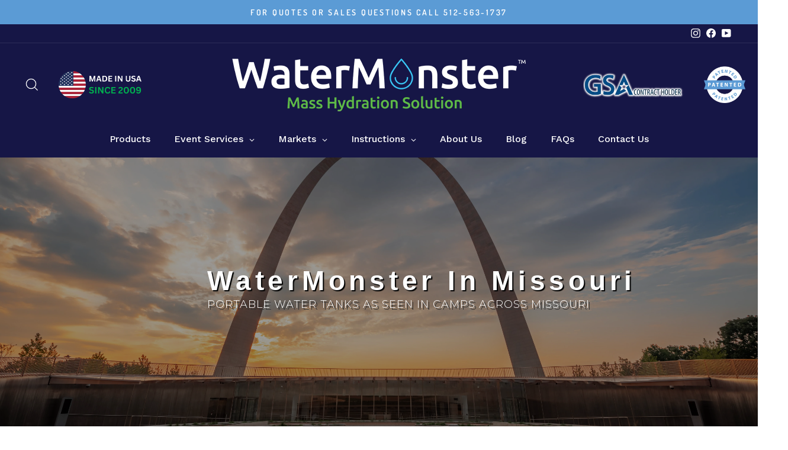

--- FILE ---
content_type: text/html; charset=utf-8
request_url: https://watermonster.us/pages/portablewatertanksinmissouri
body_size: 45526
content:
<!doctype html>
<html class="no-js" lang="en" dir="ltr">
<head><!-- ! Yoast SEO -->
  <meta charset="utf-8">
  <meta http-equiv="X-UA-Compatible" content="IE=edge,chrome=1">
  <meta name="viewport" content="width=device-width,initial-scale=1">
  <meta name="theme-color" content="#161646"><link rel="canonical" href="https://watermonster.us/pages/portablewatertanksinmissouri"><link rel="preconnect" href="https://cdn.shopify.com" crossorigin>
  <link rel="preconnect" href="https://fonts.shopifycdn.com" crossorigin>
  <link rel="dns-prefetch" href="https://productreviews.shopifycdn.com">
  <link rel="dns-prefetch" href="https://ajax.googleapis.com">
  <link rel="dns-prefetch" href="https://maps.googleapis.com">
  <link rel="dns-prefetch" href="https://maps.gstatic.com"><title>Location Landingpage | Missouri
&ndash; WaterMonster
</title><meta name="description" content="WaterMonster In Missouri PORTABLE WATER TANKS AS SEEN IN CAMPS ACROSS MISSOURI Missouri Events | Hydration Stations &amp;amp; Water Solutions From the St. Louis Cardinals, to Missouri State University and down to Camp Encourage - an Overnight Camp for Children with Autism, you’ll find WaterMonster Tanks and accessories hel"><meta property="og:site_name" content="WaterMonster"><meta property="og:url" content="https://watermonster.us/pages/portablewatertanksinmissouri"><meta property="og:title" content="Location Landingpage | Missouri"><meta property="og:type" content="website"><meta property="og:description" content="WaterMonster In Missouri PORTABLE WATER TANKS AS SEEN IN CAMPS ACROSS MISSOURI Missouri Events | Hydration Stations &amp;amp; Water Solutions From the St. Louis Cardinals, to Missouri State University and down to Camp Encourage - an Overnight Camp for Children with Autism, you’ll find WaterMonster Tanks and accessories hel"><meta property="og:image" content="http://watermonster.us/cdn/shop/files/solid-watermonster-logo.png?v=1613785670"><meta property="og:image:secure_url" content="https://watermonster.us/cdn/shop/files/solid-watermonster-logo.png?v=1613785670"><meta property="og:image:width" content="1200"><meta property="og:image:height" content="628"><meta name="twitter:site" content="@"><meta name="twitter:card" content="summary_large_image"><meta name="twitter:title" content="Location Landingpage | Missouri"><meta name="twitter:description" content="WaterMonster In Missouri PORTABLE WATER TANKS AS SEEN IN CAMPS ACROSS MISSOURI Missouri Events | Hydration Stations &amp;amp; Water Solutions From the St. Louis Cardinals, to Missouri State University and down to Camp Encourage - an Overnight Camp for Children with Autism, you’ll find WaterMonster Tanks and accessories hel"><style data-shopify>
  @font-face {
  font-family: Dosis;
  font-weight: 400;
  font-style: normal;
  font-display: swap;
  src: url("//watermonster.us/cdn/fonts/dosis/dosis_n4.977e9084289f6e2f8ab186528d9d593792fcc4b3.woff2") format("woff2"),
       url("//watermonster.us/cdn/fonts/dosis/dosis_n4.ba934f995bb5ba536e3ff20a5c5c4a9e65b87a94.woff") format("woff");
}


  @font-face {
  font-family: Dosis;
  font-weight: 600;
  font-style: normal;
  font-display: swap;
  src: url("//watermonster.us/cdn/fonts/dosis/dosis_n6.91df0de34c355331d8ce29b63ed78b6feca5b856.woff2") format("woff2"),
       url("//watermonster.us/cdn/fonts/dosis/dosis_n6.4242a4da7c1f57ce7eeb0b2bbff3e1e1dded9c88.woff") format("woff");
}

  
  
</style><link href="//watermonster.us/cdn/shop/t/11/assets/theme.css?v=184082735547689923781753928715" rel="stylesheet" type="text/css" media="all" />
<style data-shopify>:root {
    --typeHeaderPrimary: Helvetica;
    --typeHeaderFallback: Arial, sans-serif;
    --typeHeaderSize: 30px;
    --typeHeaderWeight: 700;
    --typeHeaderLineHeight: 1;
    --typeHeaderSpacing: 0.0em;

    --typeBasePrimary:Dosis;
    --typeBaseFallback:sans-serif;
    --typeBaseSize: 18px;
    --typeBaseWeight: 400;
    --typeBaseSpacing: 0.025em;
    --typeBaseLineHeight: 1.4;

    --typeCollectionTitle: 26px;

    --iconWeight: 3px;
    --iconLinecaps: miter;

    
      --buttonRadius: 3px;
    

    --colorGridOverlayOpacity: 0.0;
  }

  .placeholder-content {
    background-image: linear-gradient(100deg, #ffffff 40%, #f7f7f7 63%, #ffffff 79%);
  }</style><script>
    document.documentElement.className = document.documentElement.className.replace('no-js', 'js');

    window.theme = window.theme || {};
    theme.routes = {
      home: "/",
      cart: "/cart.js",
      cartPage: "/cart",
      cartAdd: "/cart/add.js",
      cartChange: "/cart/change.js",
      search: "/search"
    };
    theme.strings = {
      soldOut: "Sold Out",
      unavailable: "Unavailable",
      inStockLabel: "In stock, ready to ship",
      oneStockLabel: "Low stock - [count] item left",
      otherStockLabel: "Low stock - [count] items left",
      willNotShipUntil: "Ready to ship [date]",
      willBeInStockAfter: "Back in stock [date]",
      waitingForStock: "Inventory on the way",
      savePrice: "Save [saved_amount]",
      cartEmpty: "Your cart is currently empty.",
      cartTermsConfirmation: "You must agree with the terms and conditions of sales to check out",
      searchCollections: "Collections:",
      searchPages: "Pages:",
      searchArticles: "Articles:",
      productFrom: "from ",
    };
    theme.settings = {
      cartType: "drawer",
      isCustomerTemplate: false,
      moneyFormat: "${{amount}}",
      saveType: "percent",
      productImageSize: "square",
      productImageCover: false,
      predictiveSearch: true,
      predictiveSearchType: "product,article,page,collection",
      predictiveSearchVendor: false,
      predictiveSearchPrice: false,
      quickView: true,
      themeName: 'Impulse',
      themeVersion: "7.1.0"
    };
  </script>

  <script>window.performance && window.performance.mark && window.performance.mark('shopify.content_for_header.start');</script><meta name="google-site-verification" content="fD2IY_e1LCknmMruHyGTzLBoc7gsGvuShuXvNiTm1VI">
<meta id="shopify-digital-wallet" name="shopify-digital-wallet" content="/14267424/digital_wallets/dialog">
<meta name="shopify-checkout-api-token" content="a64ed47d333330ae24172529173e2cc9">
<meta id="in-context-paypal-metadata" data-shop-id="14267424" data-venmo-supported="false" data-environment="production" data-locale="en_US" data-paypal-v4="true" data-currency="USD">
<link rel="alternate" hreflang="x-default" href="https://watermonster.us/pages/portablewatertanksinmissouri">
<link rel="alternate" hreflang="en-AU" href="https://watermonster.au/pages/portablewatertanksinmissouri">
<script async="async" src="/checkouts/internal/preloads.js?locale=en-US"></script>
<link rel="preconnect" href="https://shop.app" crossorigin="anonymous">
<script async="async" src="https://shop.app/checkouts/internal/preloads.js?locale=en-US&shop_id=14267424" crossorigin="anonymous"></script>
<script id="apple-pay-shop-capabilities" type="application/json">{"shopId":14267424,"countryCode":"US","currencyCode":"USD","merchantCapabilities":["supports3DS"],"merchantId":"gid:\/\/shopify\/Shop\/14267424","merchantName":"WaterMonster","requiredBillingContactFields":["postalAddress","email","phone"],"requiredShippingContactFields":["postalAddress","email","phone"],"shippingType":"shipping","supportedNetworks":["visa","masterCard","amex","discover","elo","jcb"],"total":{"type":"pending","label":"WaterMonster","amount":"1.00"},"shopifyPaymentsEnabled":true,"supportsSubscriptions":true}</script>
<script id="shopify-features" type="application/json">{"accessToken":"a64ed47d333330ae24172529173e2cc9","betas":["rich-media-storefront-analytics"],"domain":"watermonster.us","predictiveSearch":true,"shopId":14267424,"locale":"en"}</script>
<script>var Shopify = Shopify || {};
Shopify.shop = "watermonster.myshopify.com";
Shopify.locale = "en";
Shopify.currency = {"active":"USD","rate":"1.0"};
Shopify.country = "US";
Shopify.theme = {"name":"NEW","id":143618998576,"schema_name":"Impulse","schema_version":"7.1.0","theme_store_id":857,"role":"main"};
Shopify.theme.handle = "null";
Shopify.theme.style = {"id":null,"handle":null};
Shopify.cdnHost = "watermonster.us/cdn";
Shopify.routes = Shopify.routes || {};
Shopify.routes.root = "/";</script>
<script type="module">!function(o){(o.Shopify=o.Shopify||{}).modules=!0}(window);</script>
<script>!function(o){function n(){var o=[];function n(){o.push(Array.prototype.slice.apply(arguments))}return n.q=o,n}var t=o.Shopify=o.Shopify||{};t.loadFeatures=n(),t.autoloadFeatures=n()}(window);</script>
<script>
  window.ShopifyPay = window.ShopifyPay || {};
  window.ShopifyPay.apiHost = "shop.app\/pay";
  window.ShopifyPay.redirectState = null;
</script>
<script id="shop-js-analytics" type="application/json">{"pageType":"page"}</script>
<script defer="defer" async type="module" src="//watermonster.us/cdn/shopifycloud/shop-js/modules/v2/client.init-shop-cart-sync_CGREiBkR.en.esm.js"></script>
<script defer="defer" async type="module" src="//watermonster.us/cdn/shopifycloud/shop-js/modules/v2/chunk.common_Bt2Up4BP.esm.js"></script>
<script type="module">
  await import("//watermonster.us/cdn/shopifycloud/shop-js/modules/v2/client.init-shop-cart-sync_CGREiBkR.en.esm.js");
await import("//watermonster.us/cdn/shopifycloud/shop-js/modules/v2/chunk.common_Bt2Up4BP.esm.js");

  window.Shopify.SignInWithShop?.initShopCartSync?.({"fedCMEnabled":true,"windoidEnabled":true});

</script>
<script>
  window.Shopify = window.Shopify || {};
  if (!window.Shopify.featureAssets) window.Shopify.featureAssets = {};
  window.Shopify.featureAssets['shop-js'] = {"shop-cart-sync":["modules/v2/client.shop-cart-sync_CQNAmp__.en.esm.js","modules/v2/chunk.common_Bt2Up4BP.esm.js"],"init-windoid":["modules/v2/client.init-windoid_BMafEeJe.en.esm.js","modules/v2/chunk.common_Bt2Up4BP.esm.js"],"shop-cash-offers":["modules/v2/client.shop-cash-offers_3d66YIS3.en.esm.js","modules/v2/chunk.common_Bt2Up4BP.esm.js","modules/v2/chunk.modal_Dk0o9ppo.esm.js"],"init-fed-cm":["modules/v2/client.init-fed-cm_B-WG4sqw.en.esm.js","modules/v2/chunk.common_Bt2Up4BP.esm.js"],"shop-toast-manager":["modules/v2/client.shop-toast-manager_DhuhblEJ.en.esm.js","modules/v2/chunk.common_Bt2Up4BP.esm.js"],"shop-button":["modules/v2/client.shop-button_B5xLHL5j.en.esm.js","modules/v2/chunk.common_Bt2Up4BP.esm.js"],"avatar":["modules/v2/client.avatar_BTnouDA3.en.esm.js"],"init-shop-email-lookup-coordinator":["modules/v2/client.init-shop-email-lookup-coordinator_hqFayTDE.en.esm.js","modules/v2/chunk.common_Bt2Up4BP.esm.js"],"init-shop-cart-sync":["modules/v2/client.init-shop-cart-sync_CGREiBkR.en.esm.js","modules/v2/chunk.common_Bt2Up4BP.esm.js"],"shop-login-button":["modules/v2/client.shop-login-button_g5QkWrqe.en.esm.js","modules/v2/chunk.common_Bt2Up4BP.esm.js","modules/v2/chunk.modal_Dk0o9ppo.esm.js"],"pay-button":["modules/v2/client.pay-button_Cuf0bNvL.en.esm.js","modules/v2/chunk.common_Bt2Up4BP.esm.js"],"init-shop-for-new-customer-accounts":["modules/v2/client.init-shop-for-new-customer-accounts_Bxwhl6__.en.esm.js","modules/v2/client.shop-login-button_g5QkWrqe.en.esm.js","modules/v2/chunk.common_Bt2Up4BP.esm.js","modules/v2/chunk.modal_Dk0o9ppo.esm.js"],"init-customer-accounts-sign-up":["modules/v2/client.init-customer-accounts-sign-up_al3d1WE3.en.esm.js","modules/v2/client.shop-login-button_g5QkWrqe.en.esm.js","modules/v2/chunk.common_Bt2Up4BP.esm.js","modules/v2/chunk.modal_Dk0o9ppo.esm.js"],"shop-follow-button":["modules/v2/client.shop-follow-button_B9MutJJO.en.esm.js","modules/v2/chunk.common_Bt2Up4BP.esm.js","modules/v2/chunk.modal_Dk0o9ppo.esm.js"],"checkout-modal":["modules/v2/client.checkout-modal_OBPaeP-J.en.esm.js","modules/v2/chunk.common_Bt2Up4BP.esm.js","modules/v2/chunk.modal_Dk0o9ppo.esm.js"],"init-customer-accounts":["modules/v2/client.init-customer-accounts_Brxa5h1K.en.esm.js","modules/v2/client.shop-login-button_g5QkWrqe.en.esm.js","modules/v2/chunk.common_Bt2Up4BP.esm.js","modules/v2/chunk.modal_Dk0o9ppo.esm.js"],"lead-capture":["modules/v2/client.lead-capture_BBBv1Qpe.en.esm.js","modules/v2/chunk.common_Bt2Up4BP.esm.js","modules/v2/chunk.modal_Dk0o9ppo.esm.js"],"shop-login":["modules/v2/client.shop-login_DoNRI_y4.en.esm.js","modules/v2/chunk.common_Bt2Up4BP.esm.js","modules/v2/chunk.modal_Dk0o9ppo.esm.js"],"payment-terms":["modules/v2/client.payment-terms_BlOJedZ2.en.esm.js","modules/v2/chunk.common_Bt2Up4BP.esm.js","modules/v2/chunk.modal_Dk0o9ppo.esm.js"]};
</script>
<script>(function() {
  var isLoaded = false;
  function asyncLoad() {
    if (isLoaded) return;
    isLoaded = true;
    var urls = ["https:\/\/static.klaviyo.com\/onsite\/js\/klaviyo.js?company_id=Sqdhxb\u0026shop=watermonster.myshopify.com","https:\/\/static.klaviyo.com\/onsite\/js\/klaviyo.js?company_id=Sqdhxb\u0026shop=watermonster.myshopify.com"];
    for (var i = 0; i < urls.length; i++) {
      var s = document.createElement('script');
      s.type = 'text/javascript';
      s.async = true;
      s.src = urls[i];
      var x = document.getElementsByTagName('script')[0];
      x.parentNode.insertBefore(s, x);
    }
  };
  if(window.attachEvent) {
    window.attachEvent('onload', asyncLoad);
  } else {
    window.addEventListener('load', asyncLoad, false);
  }
})();</script>
<script id="__st">var __st={"a":14267424,"offset":-21600,"reqid":"4544532f-d574-4308-9abf-5e6598441ee6-1762777894","pageurl":"watermonster.us\/pages\/portablewatertanksinmissouri","s":"pages-107318149424","u":"296517341339","p":"page","rtyp":"page","rid":107318149424};</script>
<script>window.ShopifyPaypalV4VisibilityTracking = true;</script>
<script id="captcha-bootstrap">!function(){'use strict';const t='contact',e='account',n='new_comment',o=[[t,t],['blogs',n],['comments',n],[t,'customer']],c=[[e,'customer_login'],[e,'guest_login'],[e,'recover_customer_password'],[e,'create_customer']],r=t=>t.map((([t,e])=>`form[action*='/${t}']:not([data-nocaptcha='true']) input[name='form_type'][value='${e}']`)).join(','),a=t=>()=>t?[...document.querySelectorAll(t)].map((t=>t.form)):[];function s(){const t=[...o],e=r(t);return a(e)}const i='password',u='form_key',d=['recaptcha-v3-token','g-recaptcha-response','h-captcha-response',i],f=()=>{try{return window.sessionStorage}catch{return}},m='__shopify_v',_=t=>t.elements[u];function p(t,e,n=!1){try{const o=window.sessionStorage,c=JSON.parse(o.getItem(e)),{data:r}=function(t){const{data:e,action:n}=t;return t[m]||n?{data:e,action:n}:{data:t,action:n}}(c);for(const[e,n]of Object.entries(r))t.elements[e]&&(t.elements[e].value=n);n&&o.removeItem(e)}catch(o){console.error('form repopulation failed',{error:o})}}const l='form_type',E='cptcha';function T(t){t.dataset[E]=!0}const w=window,h=w.document,L='Shopify',v='ce_forms',y='captcha';let A=!1;((t,e)=>{const n=(g='f06e6c50-85a8-45c8-87d0-21a2b65856fe',I='https://cdn.shopify.com/shopifycloud/storefront-forms-hcaptcha/ce_storefront_forms_captcha_hcaptcha.v1.5.2.iife.js',D={infoText:'Protected by hCaptcha',privacyText:'Privacy',termsText:'Terms'},(t,e,n)=>{const o=w[L][v],c=o.bindForm;if(c)return c(t,g,e,D).then(n);var r;o.q.push([[t,g,e,D],n]),r=I,A||(h.body.append(Object.assign(h.createElement('script'),{id:'captcha-provider',async:!0,src:r})),A=!0)});var g,I,D;w[L]=w[L]||{},w[L][v]=w[L][v]||{},w[L][v].q=[],w[L][y]=w[L][y]||{},w[L][y].protect=function(t,e){n(t,void 0,e),T(t)},Object.freeze(w[L][y]),function(t,e,n,w,h,L){const[v,y,A,g]=function(t,e,n){const i=e?o:[],u=t?c:[],d=[...i,...u],f=r(d),m=r(i),_=r(d.filter((([t,e])=>n.includes(e))));return[a(f),a(m),a(_),s()]}(w,h,L),I=t=>{const e=t.target;return e instanceof HTMLFormElement?e:e&&e.form},D=t=>v().includes(t);t.addEventListener('submit',(t=>{const e=I(t);if(!e)return;const n=D(e)&&!e.dataset.hcaptchaBound&&!e.dataset.recaptchaBound,o=_(e),c=g().includes(e)&&(!o||!o.value);(n||c)&&t.preventDefault(),c&&!n&&(function(t){try{if(!f())return;!function(t){const e=f();if(!e)return;const n=_(t);if(!n)return;const o=n.value;o&&e.removeItem(o)}(t);const e=Array.from(Array(32),(()=>Math.random().toString(36)[2])).join('');!function(t,e){_(t)||t.append(Object.assign(document.createElement('input'),{type:'hidden',name:u})),t.elements[u].value=e}(t,e),function(t,e){const n=f();if(!n)return;const o=[...t.querySelectorAll(`input[type='${i}']`)].map((({name:t})=>t)),c=[...d,...o],r={};for(const[a,s]of new FormData(t).entries())c.includes(a)||(r[a]=s);n.setItem(e,JSON.stringify({[m]:1,action:t.action,data:r}))}(t,e)}catch(e){console.error('failed to persist form',e)}}(e),e.submit())}));const S=(t,e)=>{t&&!t.dataset[E]&&(n(t,e.some((e=>e===t))),T(t))};for(const o of['focusin','change'])t.addEventListener(o,(t=>{const e=I(t);D(e)&&S(e,y())}));const B=e.get('form_key'),M=e.get(l),P=B&&M;t.addEventListener('DOMContentLoaded',(()=>{const t=y();if(P)for(const e of t)e.elements[l].value===M&&p(e,B);[...new Set([...A(),...v().filter((t=>'true'===t.dataset.shopifyCaptcha))])].forEach((e=>S(e,t)))}))}(h,new URLSearchParams(w.location.search),n,t,e,['guest_login'])})(!0,!0)}();</script>
<script integrity="sha256-52AcMU7V7pcBOXWImdc/TAGTFKeNjmkeM1Pvks/DTgc=" data-source-attribution="shopify.loadfeatures" defer="defer" src="//watermonster.us/cdn/shopifycloud/storefront/assets/storefront/load_feature-81c60534.js" crossorigin="anonymous"></script>
<script crossorigin="anonymous" defer="defer" src="//watermonster.us/cdn/shopifycloud/storefront/assets/shopify_pay/storefront-65b4c6d7.js?v=20250812"></script>
<script data-source-attribution="shopify.dynamic_checkout.dynamic.init">var Shopify=Shopify||{};Shopify.PaymentButton=Shopify.PaymentButton||{isStorefrontPortableWallets:!0,init:function(){window.Shopify.PaymentButton.init=function(){};var t=document.createElement("script");t.src="https://watermonster.us/cdn/shopifycloud/portable-wallets/latest/portable-wallets.en.js",t.type="module",document.head.appendChild(t)}};
</script>
<script data-source-attribution="shopify.dynamic_checkout.buyer_consent">
  function portableWalletsHideBuyerConsent(e){var t=document.getElementById("shopify-buyer-consent"),n=document.getElementById("shopify-subscription-policy-button");t&&n&&(t.classList.add("hidden"),t.setAttribute("aria-hidden","true"),n.removeEventListener("click",e))}function portableWalletsShowBuyerConsent(e){var t=document.getElementById("shopify-buyer-consent"),n=document.getElementById("shopify-subscription-policy-button");t&&n&&(t.classList.remove("hidden"),t.removeAttribute("aria-hidden"),n.addEventListener("click",e))}window.Shopify?.PaymentButton&&(window.Shopify.PaymentButton.hideBuyerConsent=portableWalletsHideBuyerConsent,window.Shopify.PaymentButton.showBuyerConsent=portableWalletsShowBuyerConsent);
</script>
<script data-source-attribution="shopify.dynamic_checkout.cart.bootstrap">document.addEventListener("DOMContentLoaded",(function(){function t(){return document.querySelector("shopify-accelerated-checkout-cart, shopify-accelerated-checkout")}if(t())Shopify.PaymentButton.init();else{new MutationObserver((function(e,n){t()&&(Shopify.PaymentButton.init(),n.disconnect())})).observe(document.body,{childList:!0,subtree:!0})}}));
</script>
<link id="shopify-accelerated-checkout-styles" rel="stylesheet" media="screen" href="https://watermonster.us/cdn/shopifycloud/portable-wallets/latest/accelerated-checkout-backwards-compat.css" crossorigin="anonymous">
<style id="shopify-accelerated-checkout-cart">
        #shopify-buyer-consent {
  margin-top: 1em;
  display: inline-block;
  width: 100%;
}

#shopify-buyer-consent.hidden {
  display: none;
}

#shopify-subscription-policy-button {
  background: none;
  border: none;
  padding: 0;
  text-decoration: underline;
  font-size: inherit;
  cursor: pointer;
}

#shopify-subscription-policy-button::before {
  box-shadow: none;
}

      </style>

<script>window.performance && window.performance.mark && window.performance.mark('shopify.content_for_header.end');</script>

  <script src="//watermonster.us/cdn/shop/t/11/assets/vendor-scripts-v11.js" defer="defer"></script><link rel="stylesheet" href="//watermonster.us/cdn/shop/t/11/assets/country-flags.css"><script src="//watermonster.us/cdn/shop/t/11/assets/theme.js?v=20095732366638844461676630976" defer="defer"></script>

<!--Gem_Page_Header_Script-->
    


<!--End_Gem_Page_Header_Script-->



    

    
  
<!-- BEGIN app block: shopify://apps/cross-sell-upsell-pro/blocks/crosssell/a1de75bd-abc2-408f-b8be-5bce11f6a502 -->





<!-- END app block --><!-- BEGIN app block: shopify://apps/globo-mega-menu/blocks/app-embed/7a00835e-fe40-45a5-a615-2eb4ab697b58 -->
<link href="//cdn.shopify.com/extensions/019a5d48-6142-7a15-af04-5c8bbba4a5fe/menufrontend-281/assets/main-navigation-styles.min.css" rel="stylesheet" type="text/css" media="all" />
<link href="//cdn.shopify.com/extensions/019a5d48-6142-7a15-af04-5c8bbba4a5fe/menufrontend-281/assets/theme-styles.min.css" rel="stylesheet" type="text/css" media="all" />
<script type="text/javascript" hs-ignore data-cookieconsent="ignore" data-ccm-injected>
document.getElementsByTagName('html')[0].classList.add('globo-menu-loading');
window.GloboMenuConfig = window.GloboMenuConfig || {}
window.GloboMenuConfig.curLocale = "en";
window.GloboMenuConfig.shop = "watermonster.myshopify.com";
window.GloboMenuConfig.GloboMenuLocale = "en";
window.GloboMenuConfig.locale = "en";
window.menuRootUrl = "";
window.GloboMenuCustomer = false;
window.GloboMenuAssetsUrl = 'https://cdn.shopify.com/extensions/019a5d48-6142-7a15-af04-5c8bbba4a5fe/menufrontend-281/assets/';
window.GloboMenuFilesUrl = '//watermonster.us/cdn/shop/files/';
window.GloboMenuLinklists = {"main-menu": [{'url' :"\/", 'title': "Home"},{'url' :"\/collections\/all-products", 'title': "Products"},{'url' :"\/pages\/event-services", 'title': "Event Services"},{'url' :"#", 'title': "Applications"},{'url' :"\/pages\/about-us", 'title': "About Us"},{'url' :"\/pages\/employment", 'title': "Employment"}],"footer": [{'url' :"\/policies\/privacy-policy", 'title': "Privacy Policy"},{'url' :"\/policies\/refund-policy", 'title': "Refund Policy"},{'url' :"\/policies\/terms-of-service", 'title': "Terms of Service"}],"applications": [{'url' :"\/pages\/events-festivals", 'title': "Events \u0026 Festivals"},{'url' :"\/pages\/emergency-management", 'title': "Emergency Relief"},{'url' :"\/pages\/athletic-clubs-organizations", 'title': "Athletic Clubs"},{'url' :"\/pages\/camps-retreat-centers", 'title': "Camps \u0026 Retreats"},{'url' :"\/pages\/government-sales", 'title': "Government Users"}],"event-services": [{'url' :"\/pages\/event-services", 'title': "Learn More"},{'url' :"\/pages\/request-proposal", 'title': "Request Proposal"}],"new-menu": [{'url' :"#", 'title': "Products"},{'url' :"\/pages\/event-services", 'title': "Event Services"},{'url' :"#", 'title': "Markets"},{'url' :"\/pages\/watermonster-support", 'title': "Instructions"},{'url' :"\/pages\/about-us", 'title': "About Us"},{'url' :"\/blogs\/news", 'title': "Blog"},{'url' :"\/pages\/faqs", 'title': "FAQs"},{'url' :"\/pages\/contact-us-1", 'title': "Contact Us"}],"mobile-menu": [{'url' :"\/collections\/all", 'title': "Products"},{'url' :"\/pages\/event-services", 'title': "Event Services"},{'url' :"#", 'title': "Markets"},{'url' :"\/pages\/watermonster-support", 'title': "Watermonster Support"},{'url' :"\/pages\/about-us", 'title': "About Us"},{'url' :"\/blogs\/news", 'title': "Blog"},{'url' :"\/pages\/contact-us-1", 'title': "Contact Us"}],"au-main-menu": [{'url' :"\/collections\/all-products", 'title': "Products"},{'url' :"#", 'title': "Locations We Serve"},{'url' :"#", 'title': "Markets"},{'url' :"\/pages\/watermonster-support", 'title': "Instructions"},{'url' :"\/pages\/about-us", 'title': "About Us"},{'url' :"\/blogs\/au-news", 'title': "Blogs"},{'url' :"\/pages\/faqs", 'title': "FAQs"},{'url' :"\/pages\/contact-australia", 'title': "Contact Us"}],"customer-account-main-menu": [{'url' :"\/", 'title': "Shop"},{'url' :"https:\/\/shopify.com\/14267424\/account\/orders?locale=en\u0026region_country=US", 'title': "Orders"}],"mara-header": [{'url' :"\/products\/watermonster-tank", 'title': "Buy WaterMonster"},{'url' :"\/collections\/all-products", 'title': "Shop All"},{'url' :"\/pages\/about-us", 'title': "About Us"},{'url' :"\/pages\/contact-us-1", 'title': "Contact Us"}],"mara-event-services": [{'url' :"\/pages\/event-services", 'title': "Learn More"},{'url' :"\/pages\/request-proposal", 'title': "Request Proposal"},{'url' :"\/pages\/international-distribution", 'title': "State We Serve"}],"mara-others": [{'url' :"\/pages\/about-us", 'title': "About Us"},{'url' :"\/blogs\/news", 'title': "Blog"},{'url' :"\/pages\/faqs", 'title': "FAQs"},{'url' :"\/pages\/watermonster-support", 'title': "Instructions"}],"mara-our-markets": [{'url' :"\/pages\/race-directors", 'title': "Race\/Event Directors"},{'url' :"\/pages\/camps-retreat-centers", 'title': "Camps \u0026 Retreats"},{'url' :"\/pages\/events-festivals", 'title': "Festivals"},{'url' :"\/pages\/k-12", 'title': "K - 12"},{'url' :"\/pages\/colleges-and-universities", 'title': "Colleges \u0026 Universities"},{'url' :"\/pages\/athletic-clubs-organizations", 'title': "Pro Sports"},{'url' :"\/pages\/parks-rec-municipalities", 'title': "Parks\/Rec\/Municipalities"},{'url' :"\/pages\/churches", 'title': "Churches\/Mosques\/Tribes"},{'url' :"\/pages\/emergency-management", 'title': "First Responders"},{'url' :"\/pages\/government-sales", 'title': "Government Sales"},{'url' :"\/pages\/rental", 'title': "Rental"},{'url' :"\/pages\/australian-markets-fraternities-sororities", 'title': "Fraternity"},{'url' :"\/pages\/international-distribution", 'title': "International Distribution"},{'url' :"\/pages\/corporate", 'title': "Corporate"},{'url' :"\/pages\/potable-water-haulers", 'title': "Potable Water Haulers"},{'url' :"\/pages\/other-customers", 'title': "Other Customers"}]}
window.GloboMenuConfig.is_app_embedded = true;
</script>

<script hs-ignore data-cookieconsent="ignore" data-ccm-injected type="text/javascript">
  window.GloboMenus = window.GloboMenus || [];
  var menuKey = 25057;
  window.GloboMenus[menuKey] = window.GloboMenus[menuKey] || {};
  window.GloboMenus[menuKey].id = menuKey;window.GloboMenus[menuKey].replacement = {"type":"nav","main_menu":"new-menu","mobile_menu":"new-menu"};window.GloboMenus[menuKey].type = "main";
  window.GloboMenus[menuKey].schedule = null;
  window.GloboMenus[menuKey].settings ={"font":{"tab_fontsize":"14","menu_fontsize":"16","tab_fontfamily":"Work Sans","tab_fontweight":"500","menu_fontfamily":"Work Sans","menu_fontweight":"500","tab_fontfamily_2":"Lato","menu_fontfamily_2":"Lato","submenu_text_fontsize":"14","tab_fontfamily_custom":false,"menu_fontfamily_custom":false,"submenu_text_fontfamily":"Work Sans","submenu_text_fontweight":"400","submenu_heading_fontsize":"20","submenu_text_fontfamily_2":"Arimo","submenu_heading_fontfamily":"Work Sans","submenu_heading_fontweight":"600","submenu_description_fontsize":"12","submenu_heading_fontfamily_2":"Bitter","submenu_description_fontfamily":"Work Sans","submenu_description_fontweight":"400","submenu_text_fontfamily_custom":false,"submenu_description_fontfamily_2":"Indie Flower","submenu_heading_fontfamily_custom":false,"submenu_description_fontfamily_custom":false},"color":{"menu_text":"rgba(255, 255, 255, 1)","menu_border":"rgba(22, 22, 70, 1)","submenu_text":"rgba(255, 255, 255, 1)","atc_text_color":"#FFFFFF","submenu_border":"rgba(91, 155, 213, 1)","menu_background":"rgba(22, 22, 70, 1)","menu_text_hover":"#f6f1f1","sale_text_color":"#ffffff","submenu_heading":"rgba(255, 255, 255, 1)","tab_heading_color":"#202020","soldout_text_color":"#757575","submenu_background":"rgba(91, 155, 213, 1)","submenu_text_hover":"rgba(238, 238, 238, 1)","submenu_description":"#969696","atc_background_color":"#1F1F1F","atc_text_color_hover":"#FFFFFF","tab_background_hover":"#d9d9d9","menu_background_hover":"rgba(22, 22, 70, 1)","sale_background_color":"#ec523e","soldout_background_color":"#d5d5d5","tab_heading_active_color":"#000000","submenu_description_hover":"rgba(238, 238, 238, 1)","atc_background_color_hover":"rgba(255, 255, 255, 1)"},"general":{"align":"center","login":false,"border":false,"logout":false,"search":true,"account":false,"trigger":"hover","register":false,"atcButton":false,"indicators":true,"responsive":"768","transition":"fade","menu_padding":"20","carousel_loop":true,"mobile_border":false,"mobile_trigger":"click_toggle","submenu_border":true,"tab_lineheight":"50","menu_lineheight":"5","lazy_load_enable":false,"transition_delay":"0","transition_speed":"0","carousel_auto_play":true,"dropdown_lineheight":"0","linklist_lineheight":"30","mobile_sticky_header":true,"desktop_sticky_header":true,"mobile_hide_linklist_submenu":false},"language":{"name":"Name","sale":"Sale","send":"Send","view":"View details","email":"Email","phone":"Phone Number","search":"Search for...","message":"Message","sold_out":"Sold out","add_to_cart":"Add to cart"}};
  window.GloboMenus[menuKey].itemsLength = 8;
</script><script type="template/html" id="globoMenu25057HTML"><ul class="gm-menu gm-menu-25057 gm-has-retractor gm-submenu-align-center gm-menu-trigger-hover gm-transition-fade" data-menu-id="25057" data-transition-speed="0" data-transition-delay="0">
<li data-gmmi="0" data-gmdi="0" class="gm-item gm-level-0"><a class="gm-target" title="Products" href="/collections/all-products"><span class="gm-text">Products</span></a></li>

<li data-gmmi="1" data-gmdi="1" class="gm-item gm-level-0 gm-has-submenu gm-submenu-mega gm-submenu-align-full"><a class="gm-target" title="Event Services" href="/pages/event-services"><span class="gm-text">Event Services</span><span class="gm-retractor"></span></a><div 
      class="gm-submenu gm-mega gm-submenu-bordered" 
      style=""
    ><div style="" class="submenu-background"></div>
      <ul class="gm-grid">
<li class="gm-item gm-grid-item gmcol-12 gm-has-submenu"><ul style="--columns:1" class="gm-links">
<li class="gm-item gm-heading"><div class="gm-target" title="Hire Us For Your Next Event"><span class="gm-text">Hire Us For Your Next Event</span></div>
</li></ul>
</li>
<li class="gm-item gm-grid-item gmcol-full gm-has-submenu">
    <div class="gm-tabs gm-tabs-left"><ul class="gm-tab-links">
<li class="gm-item gm-has-submenu gm-active" data-tab-index="0"><a class="gm-target" title="Learn More"><span class="gm-text">Learn More</span><span class="gm-retractor"></span></a></li>
<li class="gm-item gm-has-submenu" data-tab-index="1"><a class="gm-target" title="Request Proposal"><span class="gm-text">Request Proposal</span><span class="gm-retractor"></span></a></li>
<li class="gm-item gm-has-submenu" data-tab-index="2"><a class="gm-target" title="States We Serve"><span class="gm-text">States We Serve</span><span class="gm-retractor"></span></a></li></ul>
    <ul class="gm-tab-contents">
<li data-tab-index="0" class="gm-tab-content hc gm-active"><ul class="gm-tab-panel">
<li class="gm-item gm-grid-item gmcol-12 gm-image-2">
    <div class="gm-image"  style="--gm-item-image-width:auto">
      <a title="Learn More About WaterMonster Hydration Solutions!" href="/pages/event-services"><img
            
            data-sizes="auto"
            src="//watermonster.us/cdn/shop/files/1679424759_0_2048x.jpg?v=8731825105042225039"
            width=""
            height=""
            data-widths="[40, 100, 140, 180, 250, 260, 275, 305, 440, 610, 720, 930, 1080, 1200, 1640, 2048]"
            class=""
            alt="Learn More About WaterMonster Hydration Solutions!"
          /><div class="gm-target gm-jc-center">
          <span class="gm-text">
            Learn More About WaterMonster Hydration Solutions!
</span>
        </div></a>
    </div>
  </li></ul>
</li>
<li data-tab-index="1" class="gm-tab-content hc"><ul class="gm-tab-panel">
<li class="gm-item gm-grid-item gmcol-12 gm-image-2">
    <div class="gm-image"  style="--gm-item-image-width:auto">
      <a title="Request Proposal!" href="/pages/request-proposal"><img
            
            data-sizes="auto"
            src="//watermonster.us/cdn/shop/files/1679427174_0_2048x.jpg?v=1001591161467174399"
            width=""
            height=""
            data-widths="[40, 100, 140, 180, 250, 260, 275, 305, 440, 610, 720, 930, 1080, 1200, 1640, 2048]"
            class=""
            alt="Request Proposal!"
          /><div class="gm-target gm-jc-center">
          <span class="gm-text">
            Request Proposal!
</span>
        </div></a>
    </div>
  </li></ul>
</li>
<li data-tab-index="2" class="gm-tab-content hc"><ul class="gm-tab-panel">
<li class="gm-item gm-grid-item gmcol-3 gm-has-submenu"><ul style="--columns:1" class="gm-links">
<li class="gm-item"><a class="gm-target" title="Alabama" href="/pages/portablewatertanksinalabama"><span class="gm-text">Alabama</span></a>
</li>
<li class="gm-item"><a class="gm-target" title="Arizona" href="/pages/portablewatertanksinarizona"><span class="gm-text">Arizona</span></a>
</li>
<li class="gm-item"><a class="gm-target" title="Arkansas" href="/pages/portablewatertanksinarkansas"><span class="gm-text">Arkansas</span></a>
</li>
<li class="gm-item"><a class="gm-target" title="California" href="/pages/ultraspoutsincalifornia"><span class="gm-text">California</span></a>
</li>
<li class="gm-item"><a class="gm-target" title="Colorado" href="/pages/ultraspoutsincolorado"><span class="gm-text">Colorado</span></a>
</li>
<li class="gm-item"><a class="gm-target" title="Connecticut" href="/pages/portablewatertanksinconnecticut"><span class="gm-text">Connecticut</span></a>
</li>
<li class="gm-item"><a class="gm-target" title="Florida" href="/pages/portablewatertanksinflorida"><span class="gm-text">Florida</span></a>
</li>
<li class="gm-item"><a class="gm-target" title="Georgia" href="/pages/ultraspoutsandfootpedalsingeorgia"><span class="gm-text">Georgia</span></a>
</li>
<li class="gm-item"><a class="gm-target" title="Hawaii" href="/pages/portablewatertanksinhawaii"><span class="gm-text">Hawaii</span></a>
</li></ul>
</li>
<li class="gm-item gm-grid-item gmcol-3 gm-has-submenu"><ul style="--columns:1" class="gm-links">
<li class="gm-item"><a class="gm-target" title="Illinois" href="/pages/portablewatertanksinillinois"><span class="gm-text">Illinois</span></a>
</li>
<li class="gm-item"><a class="gm-target" title="Indiana" href="/pages/portablewatertanksinindiana"><span class="gm-text">Indiana</span></a>
</li>
<li class="gm-item"><a class="gm-target" title="Iowa" href="/pages/portablewatertanksiniowa"><span class="gm-text">Iowa</span></a>
</li>
<li class="gm-item"><a class="gm-target" title="Kansas" href="/pages/portablewatertanksinkansas"><span class="gm-text">Kansas</span></a>
</li>
<li class="gm-item"><a class="gm-target" title="Kentucky" href="/pages/portablewatertanksinkentucky"><span class="gm-text">Kentucky</span></a>
</li>
<li class="gm-item"><a class="gm-target" title="Louisiana" href="/pages/portablewatertanksinlouisiana"><span class="gm-text">Louisiana</span></a>
</li>
<li class="gm-item"><a class="gm-target" title="Maine" href="/pages/portablewatertanksinmaine"><span class="gm-text">Maine</span></a>
</li>
<li class="gm-item"><a class="gm-target" title="Maryland" href="/pages/portablewatertanksinmaryland"><span class="gm-text">Maryland</span></a>
</li>
<li class="gm-item"><a class="gm-target" title="Massachusetts" href="/pages/ultraspoutandfootpedalsinmassachusetts"><span class="gm-text">Massachusetts</span></a>
</li></ul>
</li>
<li class="gm-item gm-grid-item gmcol-3 gm-has-submenu"><ul style="--columns:1" class="gm-links">
<li class="gm-item"><a class="gm-target" title="Michigan" href="/pages/portablewatertanksinmichigan"><span class="gm-text">Michigan</span></a>
</li>
<li class="gm-item"><a class="gm-target" title="Minnesota" href="/pages/portablewatertanksinminnesota"><span class="gm-text">Minnesota</span></a>
</li>
<li class="gm-item"><a class="gm-target" title="Mississippi" href="/pages/minimanifoldkitsinmississippi"><span class="gm-text">Mississippi</span></a>
</li>
<li class="gm-item"><a class="gm-target" title="Missouri" href="/pages/portablewatertanksinmissouri"><span class="gm-text">Missouri</span></a>
</li>
<li class="gm-item"><a class="gm-target" title="Nebraska" href="/pages/portablewatertanksinnebraska"><span class="gm-text">Nebraska</span></a>
</li>
<li class="gm-item"><a class="gm-target" title="New Jersey" href="/pages/portablewatertanksinnewjersey"><span class="gm-text">New Jersey</span></a>
</li>
<li class="gm-item"><a class="gm-target" title="New York" href="/pages/portablewatertanksinnewyork"><span class="gm-text">New York</span></a>
</li>
<li class="gm-item"><a class="gm-target" title="North Carolina" href="/pages/portablewatertanksinnorthcarolina"><span class="gm-text">North Carolina</span></a>
</li>
<li class="gm-item"><a class="gm-target" title="Oklahoma" href="/pages/portablewatertanksinoklahoma"><span class="gm-text">Oklahoma</span></a>
</li></ul>
</li>
<li class="gm-item gm-grid-item gmcol-3 gm-has-submenu"><ul style="--columns:1" class="gm-links">
<li class="gm-item"><a class="gm-target" title="Oregon" href="/pages/portablewatertanksinoregon"><span class="gm-text">Oregon</span></a>
</li>
<li class="gm-item"><a class="gm-target" title="South Carolina" href="/pages/portablewatertanksinsouthcarolina"><span class="gm-text">South Carolina</span></a>
</li>
<li class="gm-item"><a class="gm-target" title="Tennessee" href="/pages/portablewatertanksintennessee"><span class="gm-text">Tennessee</span></a>
</li>
<li class="gm-item"><a class="gm-target" title="Texas" href="/pages/portablewatertanksintexas"><span class="gm-text">Texas</span></a>
</li>
<li class="gm-item"><a class="gm-target" title="Utah" href="/pages/portablewatertanksinutah"><span class="gm-text">Utah</span></a>
</li>
<li class="gm-item"><a class="gm-target" title="Virginia" href="/pages/portablewatertanksinvirginia"><span class="gm-text">Virginia</span></a>
</li></ul>
</li></ul>
</li></ul>
</div>
  </li></ul>
    </div></li>

<li data-gmmi="2" data-gmdi="2" class="gm-item gm-level-0 gm-has-submenu gm-submenu-mega gm-submenu-align-full"><a class="gm-target" title="Markets"><span class="gm-text">Markets</span><span class="gm-retractor"></span></a><div 
      class="gm-submenu gm-mega gm-submenu-bordered" 
      style=""
    ><div style="" class="submenu-background"></div>
      <ul class="gm-grid">
<li class="gm-item gm-grid-item gmcol-12 gm-has-submenu"><ul style="--columns:1" class="gm-links">
<li class="gm-item gm-heading"><div class="gm-target" title="Our Markets"><span class="gm-text">Our Markets</span></div>
</li></ul>
</li>
<li class="gm-item gm-grid-item gmcol-4 gm-has-submenu"><ul style="--columns:1" class="gm-links">
<li class="gm-item"><a class="gm-target" title="Race/Event Directors" href="/pages/race-directors"><span class="gm-text">Race/Event Directors</span></a>
</li>
<li class="gm-item"><a class="gm-target" title="Camps &amp; Retreats" href="/pages/camps-retreat-centers"><span class="gm-text">Camps & Retreats</span></a>
</li>
<li class="gm-item"><a class="gm-target" title="Festivals" href="/pages/events-festivals"><span class="gm-text">Festivals</span></a>
</li>
<li class="gm-item"><a class="gm-target" title="K - 12" href="/pages/k-12"><span class="gm-text">K - 12</span></a>
</li>
<li class="gm-item"><a class="gm-target" title="Colleges &amp; Universities" href="/pages/colleges-and-universities"><span class="gm-text">Colleges & Universities</span></a>
</li>
<li class="gm-item"><a class="gm-target" title="Pro Sports" href="/pages/athletic-clubs-organizations"><span class="gm-text">Pro Sports</span></a>
</li></ul>
</li>
<li class="gm-item gm-grid-item gmcol-4 gm-has-submenu"><ul style="--columns:1" class="gm-links">
<li class="gm-item"><a class="gm-target" title="Parks/Rec/Municipalities" href="/pages/parks-rec-municipalities"><span class="gm-text">Parks/Rec/Municipalities</span></a>
</li>
<li class="gm-item"><a class="gm-target" title="Churches/Mosques/Tribes" href="/pages/churches"><span class="gm-text">Churches/Mosques/Tribes</span></a>
</li>
<li class="gm-item"><a class="gm-target" title="First Responders" href="/pages/emergency-management"><span class="gm-text">First Responders</span></a>
</li>
<li class="gm-item"><a class="gm-target" title="Government Sales" href="/pages/government-sales"><span class="gm-text">Government Sales</span></a>
</li>
<li class="gm-item"><a class="gm-target" title="Rental" href="/pages/rental"><span class="gm-text">Rental</span></a>
</li>
<li class="gm-item"><a class="gm-target" title="Fraternity" href="/pages/fraternity"><span class="gm-text">Fraternity</span></a>
</li></ul>
</li>
<li class="gm-item gm-grid-item gmcol-4 gm-has-submenu"><ul style="--columns:1" class="gm-links">
<li class="gm-item"><a class="gm-target" title="International Distribution" href="/pages/international-distribution"><span class="gm-text">International Distribution</span></a>
</li>
<li class="gm-item"><a class="gm-target" title="Corporate" href="/pages/corporate"><span class="gm-text">Corporate</span></a>
</li>
<li class="gm-item"><a class="gm-target" title="Potable Water Haulers" href="/pages/potable-water-haulers"><span class="gm-text">Potable Water Haulers</span></a>
</li>
<li class="gm-item"><a class="gm-target" title="Other Customers" href="/pages/other-customers"><span class="gm-text">Other Customers</span></a>
</li></ul>
</li></ul>
    </div></li>

<li data-gmmi="3" data-gmdi="3" class="gm-item gm-level-0 gm-has-submenu gm-submenu-mega gm-submenu-align-full"><a class="gm-target" title="Instructions" href="/pages/watermonster-support"><span class="gm-text">Instructions</span><span class="gm-retractor"></span></a><div 
      class="gm-submenu gm-mega gm-submenu-bordered" 
      style=""
    ><div style="" class="submenu-background"></div>
      <ul class="gm-grid">
<li class="gm-item gm-grid-item gmcol-4">
    <div class="gm-html"><div class="gm-heading">SETTING UP</div><div class="gm-html-inner"><iframe width="560" height="315" src="https://www.youtube.com/embed/oPcG7wqmxjI" title="YouTube video player" frameborder="0" allow="accelerometer; autoplay; clipboard-write; encrypted-media; gyroscope; picture-in-picture; web-share" allowfullscreen></iframe></div></div>
  </li>
<li class="gm-item gm-grid-item gmcol-4">
    <div class="gm-html"><div class="gm-heading">FILLING UP</div><div class="gm-html-inner"><iframe width="560" height="315" src="https://www.youtube.com/embed/_TjYfXj0M7M" title="YouTube video player" frameborder="0" allow="accelerometer; autoplay; clipboard-write; encrypted-media; gyroscope; picture-in-picture; web-share" allowfullscreen></iframe></div></div>
  </li>
<li class="gm-item gm-grid-item gmcol-4">
    <div class="gm-html"><div class="gm-heading">CLEAN UP</div><div class="gm-html-inner"><iframe width="560" height="315" src="https://www.youtube.com/embed/_wRBAgjMvhA" title="YouTube video player" frameborder="0" allow="accelerometer; autoplay; clipboard-write; encrypted-media; gyroscope; picture-in-picture; web-share" allowfullscreen></iframe></div></div>
  </li></ul>
    </div></li>

<li data-gmmi="4" data-gmdi="4" class="gm-item gm-level-0"><a class="gm-target" title="About Us" href="/pages/about-us"><span class="gm-text">About Us</span></a></li>

<li data-gmmi="5" data-gmdi="5" class="gm-item gm-level-0"><a class="gm-target" title="Blog" href="https://watermonster.us/blogs/news"><span class="gm-text">Blog</span></a></li>

<li data-gmmi="6" data-gmdi="6" class="gm-item gm-level-0"><a class="gm-target" title="FAQs" href="/pages/faqs"><span class="gm-text">FAQs</span></a></li>

<li data-gmmi="7" data-gmdi="7" class="gm-item gm-level-0"><a class="gm-target" title="Contact Us" href="/pages/contact-us-1"><span class="gm-text">Contact Us</span></a></li>
<li class="gm-item gm-level-0 searchItem gm-submenu-mega gm-submenu-align-right">
<a class="gm-target"><span class="gm-text"><i class="fa fa-search" aria-hidden="true"></i></span></a>
<div class="gm-submenu gm-search-form">
<form action="/search" method="get"><input autoComplete="off" placeholder="Search for..." name="q" type="text" value="" />
<button type="submit"><i class="fa fa-search" aria-hidden="true"></i></button>
</form>
</div>
</li></ul></script><style>
.gm-menu-installed .gm-menu.gm-menu-25057 {
  background-color: rgba(22, 22, 70, 1) !important;
  color: rgba(255, 255, 255, 1);
  font-family: "Work Sans", sans-serif;
  font-size: 14px;
}
.gm-menu-installed .gm-menu.gm-menu-25057.gm-bordered:not(.gm-menu-mobile):not(.gm-vertical) > .gm-level-0 + .gm-level-0 {
  border-left: 1px solid rgba(22, 22, 70, 1) !important;
}
.gm-menu-installed .gm-menu.gm-bordered.gm-vertical > .gm-level-0 + .gm-level-0:not(.searchItem),
.gm-menu-installed .gm-menu.gm-menu-25057.gm-mobile-bordered.gm-menu-mobile > .gm-level-0 + .gm-level-0:not(.searchItem){
  border-top: 1px solid rgba(22, 22, 70, 1) !important;
}
.gm-menu-installed .gm-menu.gm-menu-25057 .gm-item.gm-level-0 > .gm-target > .gm-text{
  font-family: "Work Sans", sans-serif !important;
}
.gm-menu-installed .gm-menu.gm-menu-25057 .gm-item.gm-level-0 > .gm-target{
  padding: 15px 20px !important;
  font-family: "Work Sans", sans-serif !important;
}

.gm-menu-mobile .gm-retractor:after {
  margin-right: 20px !important;
}

.gm-back-retractor:after {
  margin-left: 20px !important;
}

.gm-menu-installed .gm-menu.gm-menu-25057 .gm-item.gm-level-0 > .gm-target,
.gm-menu-installed .gm-menu.gm-menu-25057 .gm-item.gm-level-0 > .gm-target > .gm-icon,
.gm-menu-installed .gm-menu.gm-menu-25057 .gm-item.gm-level-0 > .gm-target > .gm-text,
.gm-menu-installed .gm-menu.gm-menu-25057 .gm-item.gm-level-0 > .gm-target > .gm-retractor {
  color: rgba(255, 255, 255, 1) !important;
  font-size: 16px !important;
  font-weight: 500 !important;
  font-style: normal !important;
  line-height: -25px !important;
}

.gm-menu.gm-menu-25057 .gm-submenu.gm-search-form input{
  line-height: -5px !important;
}

.gm-menu-installed .gm-menu.gm-menu-25057 .gm-item.gm-level-0.gm-active > .gm-target,
.gm-menu-installed .gm-menu.gm-menu-25057 .gm-item.gm-level-0:hover > .gm-target{
  background-color: rgba(22, 22, 70, 1) !important;
}

.gm-menu-installed .gm-menu.gm-menu-25057 .gm-item.gm-level-0.gm-active > .gm-target,
.gm-menu-installed .gm-menu.gm-menu-25057 .gm-item.gm-level-0.gm-active > .gm-target > .gm-icon,
.gm-menu-installed .gm-menu.gm-menu-25057 .gm-item.gm-level-0.gm-active > .gm-target > .gm-text,
.gm-menu-installed .gm-menu.gm-menu-25057 .gm-item.gm-level-0.gm-active > .gm-target > .gm-retractor,
.gm-menu-installed .gm-menu.gm-menu-25057 .gm-item.gm-level-0:hover > .gm-target,
.gm-menu-installed .gm-menu.gm-menu-25057 .gm-item.gm-level-0:hover > .gm-target > .gm-icon,
.gm-menu-installed .gm-menu.gm-menu-25057 .gm-item.gm-level-0:hover > .gm-target > .gm-text,
.gm-menu-installed .gm-menu.gm-menu-25057 .gm-item.gm-level-0:hover > .gm-target > .gm-retractor{
  color: #f6f1f1 !important;
}

.gm-menu-installed .gm-menu.gm-menu-25057 .gm-submenu.gm-submenu-bordered:not(.gm-aliexpress) {
  border: 1px solid rgba(91, 155, 213, 1) !important;
}

.gm-menu-installed .gm-menu.gm-menu-25057.gm-menu-mobile .gm-tabs > .gm-tab-links > .gm-item {
  border-top: 1px solid rgba(91, 155, 213, 1) !important;
}

.gm-menu-installed .gm-menu.gm-menu-25057 .gm-tab-links > .gm-item.gm-active > .gm-target{
  background-color: #d9d9d9 !important;
}

.gm-menu-installed .gm-menu.gm-menu-25057 .gm-submenu.gm-mega,
.gm-menu-installed .gm-menu.gm-menu-25057 .gm-submenu.gm-search-form,
.gm-menu-installed .gm-menu.gm-menu-25057 .gm-submenu-aliexpress .gm-tab-links,
.gm-menu-installed .gm-menu.gm-menu-25057 .gm-submenu-aliexpress .gm-tab-content,
.gm-menu-installed .gm-menu.gm-menu-mobile.gm-submenu-open-style-slide.gm-menu-25057 .gm-submenu.gm-aliexpress,
.gm-menu-installed .gm-menu.gm-menu-mobile.gm-submenu-open-style-slide.gm-menu-25057 .gm-tab-panel,
.gm-menu-installed .gm-menu.gm-menu-mobile.gm-submenu-open-style-slide.gm-menu-25057 .gm-links .gm-links-group {
  background-color: rgba(91, 155, 213, 1) !important;
}
.gm-menu-installed .gm-menu.gm-menu-25057 .gm-submenu-bordered .gm-tabs-left > .gm-tab-links {
  border-right: 1px solid rgba(91, 155, 213, 1) !important;
}
.gm-menu-installed .gm-menu.gm-menu-25057 .gm-submenu-bordered .gm-tabs-top > .gm-tab-links {
  border-bottom: 1px solid rgba(91, 155, 213, 1) !important;
}
.gm-menu-installed .gm-menu.gm-menu-25057 .gm-submenu-bordered .gm-tabs-right > .gm-tab-links {
  border-left: 1px solid rgba(91, 155, 213, 1) !important;
}
.gm-menu-installed .gm-menu.gm-menu-25057 .gm-tab-links > .gm-item > .gm-target,
.gm-menu-installed .gm-menu.gm-menu-25057 .gm-tab-links > .gm-item > .gm-target > .gm-text{
  font-family: "Work Sans", sans-serif;
  font-size: 14px;
  font-weight: 500;
  font-style: normal;
}
.gm-menu-installed .gm-menu.gm-menu-25057 .gm-tab-links > .gm-item > .gm-target > .gm-icon{
  font-size: 14px;
}
.gm-menu-installed .gm-menu.gm-menu-25057 .gm-tab-links > .gm-item > .gm-target,
.gm-menu-installed .gm-menu.gm-menu-25057 .gm-tab-links > .gm-item > .gm-target > .gm-text,
.gm-menu-installed .gm-menu.gm-menu-25057 .gm-tab-links > .gm-item > .gm-target > .gm-retractor,
.gm-menu-installed .gm-menu.gm-menu-25057 .gm-tab-links > .gm-item > .gm-target > .gm-icon,
.gm-menu-installed .gm-menu.gm-menu-mobile.gm-submenu-open-style-slide.gm-menu-25057 .gm-tabs .gm-tab-panel .gm-header > button > .gm-target,
.gm-menu-installed .gm-menu.gm-menu-mobile.gm-submenu-open-style-slide.gm-menu-25057 .gm-tabs .gm-tab-panel .gm-header > button > .gm-target > .gm-text,
.gm-menu-installed .gm-menu.gm-menu-mobile.gm-submenu-open-style-slide.gm-menu-25057 .gm-tabs .gm-tab-panel > .gm-header > button > .gm-back-retractor {
  color: #202020 !important;
}
.gm-menu-installed .gm-menu.gm-menu-25057 .gm-tab-links > .gm-item.gm-active > .gm-target,
.gm-menu-installed .gm-menu.gm-menu-25057 .gm-tab-links > .gm-item.gm-active > .gm-target > .gm-text,
.gm-menu-installed .gm-menu.gm-menu-25057 .gm-tab-links > .gm-item.gm-active > .gm-target > .gm-retractor,
.gm-menu-installed .gm-menu.gm-menu-25057 .gm-tab-links > .gm-item.gm-active > .gm-target > .gm-icon,
.gm-menu-installed .gm-menu.gm-menu-mobile.gm-submenu-open-style-slide.gm-menu-25057 .gm-tab-links > .gm-item > .gm-target:hover > .gm-text,
.gm-menu-installed .gm-menu.gm-menu-mobile.gm-submenu-open-style-slide.gm-menu-25057 .gm-tab-links > .gm-item > .gm-target:hover > .gm-retractor {
  color: #000000 !important;
}

.gm-menu-installed .gm-menu.gm-menu-25057 .gm-dropdown {
  background-color: rgba(91, 155, 213, 1) !important;
}
.gm-menu-installed .gm-menu.gm-menu-25057 .gm-dropdown > li > a,
.gm-menu-installed .gm-menu.gm-menu-mobile.gm-submenu-open-style-slide.gm-menu-25057 .gm-header > button > .gm-target {
  line-height: -30px !important;
}
.gm-menu-installed .gm-menu.gm-menu-25057 .gm-tab-links > li > a {
  line-height: 20px !important;
}
.gm-menu-installed .gm-menu.gm-menu-25057 .gm-links > li:not(.gm-heading) > a,
.gm-menu-installed .gm-menu.gm-menu-25057 .gm-links > .gm-links-group > li:not(.gm-heading) > a {
  line-height: 20px !important;
}
.gm-html-inner,
.gm-menu-installed .gm-menu.gm-menu-25057 .gm-submenu .gm-item .gm-target{
  color: rgba(255, 255, 255, 1) !important;
  font-family: "Work Sans", sans-serif !important;
  font-size: 14px !important;
  font-weight: 400 !important;
  font-style: normal !important;
}
.gm-menu-installed .gm-menu.gm-menu-mobile.gm-submenu-open-style-slide.gm-menu-25057 .gm-submenu .gm-item .gm-back-retractor  {
  color: rgba(255, 255, 255, 1) !important;
}
.gm-menu-installed .gm-menu.gm-menu-25057 .gm-submenu .gm-item .gm-target .gm-icon {
  font-size: 14px !important;
}
.gm-menu-installed .gm-menu.gm-menu-25057 .gm-submenu .gm-item .gm-heading,
.gm-menu-installed .gm-menu.gm-menu-25057 .gm-submenu .gm-item .gm-heading .gm-target{
  color: rgba(255, 255, 255, 1) !important;
  font-family: "Work Sans", sans-serif !important;
  font-size: 20px !important;
  font-weight: 600 !important;
  font-style: normal !important;
}
.gm-menu-installed .gm-menu.gm-menu-mobile.gm-submenu-open-style-slide.gm-menu-25057 .gm-submenu .gm-item .gm-heading .gm-back-retractor {
  color: rgba(255, 255, 255, 1) !important;
}
.gm-menu-installed .gm-menu.gm-menu-25057 .gm-submenu .gm-target:hover,
.gm-menu-installed .gm-menu.gm-menu-25057 .gm-submenu .gm-target:hover .gm-text,
.gm-menu-installed .gm-menu.gm-menu-25057 .gm-submenu .gm-target:hover .gm-icon,
.gm-menu-installed .gm-menu.gm-menu-25057 .gm-submenu .gm-target:hover .gm-retractor{
  color: rgba(238, 238, 238, 1) !important;
}

.gm-menu-installed .gm-menu.gm-menu-mobile.gm-submenu-open-style-slide.gm-menu-25057 .gm-submenu .gm-target:hover .gm-text,
.gm-menu-installed .gm-menu.gm-menu-mobile.gm-submenu-open-style-slide.gm-menu-25057 .gm-submenu .gm-target:hover .gm-icon {
  color: rgba(255, 255, 255, 1) !important;
}

.gm-menu-installed .gm-menu.gm-menu-25057 .gm-submenu .gm-target:hover .gm-price {
  color: rgba(255, 255, 255, 1) !important;
}
.gm-menu-installed .gm-menu.gm-menu-25057 .gm-submenu .gm-target:hover .gm-old-price {
  color: #969696 !important;
}
.gm-menu-installed .gm-menu.gm-menu-25057 > .gm-item.gm-level-0 >.gm-target:hover > .gm-text > .gm-description,
.gm-menu-installed .gm-menu.gm-menu-25057 .gm-submenu .gm-target:hover > .gm-text > .gm-description {
  color: rgba(238, 238, 238, 1) !important;
}

.gm-menu-installed .gm-menu.gm-menu-25057 > .gm-item.gm-level-0 .gm-description,
.gm-menu-installed .gm-menu.gm-menu-25057 .gm-submenu .gm-item .gm-description {
  color: #969696 !important;
    font-family: "Work Sans", sans-serif !important;
  font-size: 12px !important;
  font-weight: 400 !important;
  font-style: normal !important;
  }
.gm-menu.gm-menu-25057 .gm-label.gm-sale-label{
  color: #ffffff !important;
  background: #ec523e !important;
}
.gm-menu.gm-menu-25057 .gm-label.gm-sold_out-label{
  color: #757575 !important;
  background: #d5d5d5 !important;
}

.theme_store_id_777 .drawer a, 
.drawer h3, 
.drawer .h3,
.theme_store_id_601.gm-menu-installed .gm-menu.gm-menu-25057 .gm-level-0 > a.icon-account,
.theme_store_id_601.gm-menu-installed .gm-menu.gm-menu-25057 .gm-level-0 > a.icon-search,
.theme_store_id_601 #nav.gm-menu.gm-menu-25057 .gm-level-0 > a,
.gm-menu-installed .gm-menu.gm-menu-25057 > .gm-level-0.gm-theme-li > a
.theme_store_id_601 #nav.gm-menu.gm-menu-25057 .gm-level-0 > select.currencies {
  color: rgba(255, 255, 255, 1) !important;
}

.theme_store_id_601 #nav.gm-menu.gm-menu-25057 .gm-level-0 > select.currencies > option {
  background-color: rgba(22, 22, 70, 1) !important;
}

.gm-menu-installed .gm-menu.gm-menu-25057 > .gm-level-0.gm-theme-li > a {
  font-family: "Work Sans", sans-serif !important;
  font-size: 16px !important;
}

.gm-menu.gm-menu-25057 .gm-product-atc input.gm-btn-atc{
  color: #FFFFFF !important;
  background-color: #1F1F1F !important;
  font-family: "Work Sans", sans-serif !important;
}

.gm-menu.gm-menu-25057 .gm-product-atc input.gm-btn-atc:hover{
  color: #FFFFFF !important;
  background-color: rgba(255, 255, 255, 1) !important;
}

.gm-menu.gm-menu-25057.gm-transition-fade .gm-item>.gm-submenu {
  -webkit-transition-duration: 0ms;
  transition-duration: 0ms;
  transition-delay: 0ms !important;
  -webkit-transition-delay: 0ms !important;
}

.gm-menu.gm-menu-25057.gm-transition-shiftup .gm-item>.gm-submenu {
  -webkit-transition-duration: 0ms;
  transition-duration: 0ms;
  transition-delay: 0ms !important;
  -webkit-transition-delay: 0ms !important;
}

.gm-menu-installed .gm-menu.gm-menu-25057 > .gm-level-0.has-custom-color > .gm-target,
.gm-menu-installed .gm-menu.gm-menu-25057 > .gm-level-0.has-custom-color > .gm-target .gm-icon, 
.gm-menu-installed .gm-menu.gm-menu-25057 > .gm-level-0.has-custom-color > .gm-target .gm-retractor, 
.gm-menu-installed .gm-menu.gm-menu-25057 > .gm-level-0.has-custom-color > .gm-target .gm-text{
  color: var(--gm-item-custom-color, rgba(255, 255, 255, 1)) !important;
}
.gm-menu-installed .gm-menu.gm-menu-25057 > .gm-level-0.has-custom-color > .gm-target{
  background: var(--gm-item-custom-background-color, rgba(22, 22, 70, 1)) !important;
}

.gm-menu-installed .gm-menu.gm-menu-25057 > .gm-level-0.has-custom-color.gm-active > .gm-target,
.gm-menu-installed .gm-menu.gm-menu-25057 > .gm-level-0.has-custom-color.gm-active > .gm-target .gm-icon, 
.gm-menu-installed .gm-menu.gm-menu-25057 > .gm-level-0.has-custom-color.gm-active > .gm-target .gm-retractor, 
.gm-menu-installed .gm-menu.gm-menu-25057 > .gm-level-0.has-custom-color.gm-active > .gm-target .gm-text,
.gm-menu-installed .gm-menu.gm-menu-25057 > .gm-level-0.has-custom-color:hover > .gm-target, 
.gm-menu-installed .gm-menu.gm-menu-25057 > .gm-level-0.has-custom-color:hover > .gm-target .gm-icon, 
.gm-menu-installed .gm-menu.gm-menu-25057 > .gm-level-0.has-custom-color:hover > .gm-target .gm-retractor, 
.gm-menu-installed .gm-menu.gm-menu-25057 > .gm-level-0.has-custom-color:hover > .gm-target .gm-text{
  color: var(--gm-item-custom-hover-color, #f6f1f1) !important;
}
.gm-menu-installed .gm-menu.gm-menu-25057 > .gm-level-0.has-custom-color.gm-active > .gm-target,
.gm-menu-installed .gm-menu.gm-menu-25057 > .gm-level-0.has-custom-color:hover > .gm-target{
  background: var(--gm-item-custom-hover-background-color, rgba(22, 22, 70, 1)) !important;
}

.gm-menu-installed .gm-menu.gm-menu-25057 > .gm-level-0.has-custom-color > .gm-target,
.gm-menu-installed .gm-menu.gm-menu-25057 > .gm-level-0.has-custom-color > .gm-target .gm-icon, 
.gm-menu-installed .gm-menu.gm-menu-25057 > .gm-level-0.has-custom-color > .gm-target .gm-retractor, 
.gm-menu-installed .gm-menu.gm-menu-25057 > .gm-level-0.has-custom-color > .gm-target .gm-text{
  color: var(--gm-item-custom-color) !important;
}
.gm-menu-installed .gm-menu.gm-menu-25057 > .gm-level-0.has-custom-color > .gm-target{
  background: var(--gm-item-custom-background-color) !important;
}
.gm-menu-installed .gm-menu.gm-menu-25057 > .gm-level-0.has-custom-color.gm-active > .gm-target,
.gm-menu-installed .gm-menu.gm-menu-25057 > .gm-level-0.has-custom-color.gm-active > .gm-target .gm-icon, 
.gm-menu-installed .gm-menu.gm-menu-25057 > .gm-level-0.has-custom-color.gm-active > .gm-target .gm-retractor, 
.gm-menu-installed .gm-menu.gm-menu-25057 > .gm-level-0.has-custom-color.gm-active > .gm-target .gm-text,
.gm-menu-installed .gm-menu.gm-menu-25057 > .gm-level-0.has-custom-color:hover > .gm-target, 
.gm-menu-installed .gm-menu.gm-menu-25057 > .gm-level-0.has-custom-color:hover > .gm-target .gm-icon, 
.gm-menu-installed .gm-menu.gm-menu-25057 > .gm-level-0.has-custom-color:hover > .gm-target .gm-retractor, 
.gm-menu-installed .gm-menu.gm-menu-25057 > .gm-level-0.has-custom-color:hover > .gm-target .gm-text{
  color: var(--gm-item-custom-hover-color) !important;
}
.gm-menu-installed .gm-menu.gm-menu-25057 > .gm-level-0.has-custom-color.gm-active > .gm-target,
.gm-menu-installed .gm-menu.gm-menu-25057 > .gm-level-0.has-custom-color:hover > .gm-target{
  background: var(--gm-item-custom-hover-background-color) !important;
}
.gm-menu-installed .gm-menu.gm-menu-25057 .gm-image a {
  width: var(--gm-item-image-width);
  max-width: 100%;
}
.gm-menu-installed .gm-menu.gm-menu-25057 .gm-icon.gm-icon-img {
  width: var(--gm-item-icon-width);
  max-width: var(--gm-item-icon-width, 60px);
}
</style><link href="https://fonts.googleapis.com/css2?family=Work+Sans:ital,wght@0,400;0,500;0,600&display=swap" rel="stylesheet"><script>if(window.AVADA_SPEED_WHITELIST){const gmm_w = new RegExp("globo-mega-menu", 'i');if(Array.isArray(window.AVADA_SPEED_WHITELIST)){window.AVADA_SPEED_WHITELIST.push(gmm_w);}else{window.AVADA_SPEED_WHITELIST = [gmm_w];}}</script>
<!-- END app block --><!-- BEGIN app block: shopify://apps/avis-product-options/blocks/avisplus-product-options/e076618e-4c9c-447f-ad6d-4f1577799c29 -->


<script>
    window.apo_js_loaded={options:!1,style_collection:!1,style_product:!1,minicart:!1};
    window.ap_front_settings = {
      root_api:"https://apo-api.avisplus.io/",
      check_on: {add_to_cart: false, check_out: false},
      page_type: "page",
      shop_id: "14267424",
      money_format: "${{amount}}",
      money_with_currency_format: "${{amount}} USD",
      icon_tooltip: "https://cdn.shopify.com/extensions/019a6d6e-98f9-762a-9ac1-6bcf6bc97f90/avis-options-v1.7.117.12/assets/tooltip.svg",
      currency_code: '',
      url_jquery: "https://cdn.shopify.com/extensions/019a6d6e-98f9-762a-9ac1-6bcf6bc97f90/avis-options-v1.7.117.12/assets/jquery-3.6.0.min.js",
      theme_name: "",
      customer: null ,
      customer_order_count: ``,
      curCountryCode: `US`,
      url_css_date: "https://cdn.shopify.com/extensions/019a6d6e-98f9-762a-9ac1-6bcf6bc97f90/avis-options-v1.7.117.12/assets/apo-date.min.css",
      url_css_main_v1: "https://cdn.shopify.com/extensions/019a6d6e-98f9-762a-9ac1-6bcf6bc97f90/avis-options-v1.7.117.12/assets/apo-product-options_v1.min.css",
      url_css_main_v2: "https://cdn.shopify.com/extensions/019a6d6e-98f9-762a-9ac1-6bcf6bc97f90/avis-options-v1.7.117.12/assets/apo-product-options_v2.min.css",
      joinAddCharge: "|",
      cart_collections: [],
      product_info: {
        product: null,
        product_id: ``,
        collections: []
      },
    };
  window.avisConfigs = window.ap_front_settings;window.ap_front_settings.config = {};
    window.ap_front_settings.config.app_v = 'v2';
    window.apoThemeConfigs = null;
    window.ap_front_settings.config["optionset"]=[];
    window.apoOptionLocales = {options:null, config: null, version: "2025-01", avisOptions:{}, avisSettings:{}, locale:"en"};
    window.apoOptionLocales.convertLocales = function (locale) {
        var localeUpper = locale.toUpperCase();
        return ["PT-BR","PT-PT", "ZH-CN","ZH-TW"].includes(localeUpper) ? localeUpper.replace("-", "_") : localeUpper.match(/^[a-zA-Z]{2}-[a-zA-Z]{2}$/) ? localeUpper.substring(0, 2) : localeUpper;
    };var styleOptions = [];
    var avisListLocales = {};
    var listKeyMeta = [];
    var AvisOptionsData = AvisOptionsData || {};
        window.ap_front_settings.config['config_app'] =  {"enabled":"true","show_cart_discount":false,"shop_id":"14267424","text_price_add":"Selection will add {price_add} to the price","text_customization_cost_for":"Customization Cost for","text_alert_text_input":"Please add your personalized text before adding this item to cart","text_alert_number_input":"Please enter a number before adding this item to cart","text_alert_checkbox_radio_swatches_input":"Please select your options before adding this item to cart","text_file_upload_button":"","text_alert_file_upload":"","customize_alert_required_min_selections":"","show_watermark_on_product_page":true,"use_css_version":"v2","customize_options":{"general":{"option_title_color":{"color":"theme","with_theme_default":true,"default_value":"#000"},"tooltip_help_text_color":{"color":"default","with_theme_default":false,"default_value":"#000"},"below_help_text_color":{"color":"theme","with_theme_default":true,"default_value":"#000"},"variant_title_color":{"color":"theme","with_theme_default":true,"default_value":"#000"},"option_box_bg_color":{"color":"transparent","with_theme_default":true,"default_value":"#fff"},"option_box_border_color":{"color":"transparent","with_theme_default":true,"default_value":"#fff"},"option_title_bold":false,"option_title_italic":false,"option_title_underline":false,"option_variant_bold":false,"option_variant_italic":false,"option_variant_underline":false,"option_title_font_size":14,"tooltip_help_text_font_size":13,"below_help_text_font_size":14,"variant_title_font_size":14,"border_shape":"square","option_box_padding":0,"option_box_radius":4,"column_width":"default"},"input_field":{"border_color":{"color":"default","with_theme_default":false,"default_value":"#e5e5e5"},"bg_color":{"color":"transparent","with_theme_default":true,"default_value":"#fff"},"input_text_color":{"color":"default","with_theme_default":false,"default_value":"#000"},"border_shape":"square","border_radius":4,"column_width":"default"},"radio_btn":{"default_btn_color":{"color":"default","with_theme_default":false,"default_value":"#ad0000"},"pill_text_selected_color":{"color":"default","with_theme_default":false,"default_value":"#fff"},"pill_text_unselected_color":{"color":"theme","with_theme_default":true,"default_value":"#000"},"pill_border_selected_color":{"color":"default","with_theme_default":false,"default_value":"#000"},"pill_border_unselected_color":{"color":"default","with_theme_default":false,"default_value":"#000"},"pill_bg_selected_color":{"color":"default","with_theme_default":false,"default_value":"#000"},"pill_bg_unselected_color":{"color":"transparent","with_theme_default":true,"default_value":"#fff"},"variant_title_color":{"color":"theme","with_theme_default":true,"default_value":"#000"},"shape":"default","border_radius":4,"column_width":"default"},"checkbox":{"default_btn_color":{"color":"#5B9BD5","with_theme_default":false,"default_value":"#ad0000"},"pill_text_selected_color":{"color":"default","with_theme_default":false,"default_value":"#fff"},"pill_text_unselected_color":{"color":"theme","with_theme_default":true,"default_value":"#000"},"pill_border_selected_color":{"color":"#000000","with_theme_default":false,"default_value":"#000"},"pill_border_unselected_color":{"color":"default","with_theme_default":false,"default_value":"#000"},"pill_bg_selected_color":{"color":"default","with_theme_default":false,"default_value":"#000"},"pill_bg_unselected_color":{"color":"transparent","with_theme_default":true,"default_value":"#fff"},"variant_title_color":{"color":"theme","with_theme_default":true,"default_value":"#000"},"shape":"default","border_radius":4,"column_width":"default"},"select":{"border_color":{"color":"default","with_theme_default":false,"default_value":"#e5e5e5"},"bg_color":{"color":"transparent","with_theme_default":true,"default_value":"#fff"},"text_color":{"color":"default","with_theme_default":false,"default_value":"#000"},"border_shape":"square","border_radius":4,"column_width":"default"},"swatch":{"border_selected_color":{"color":"default","with_theme_default":false,"default_value":"#ad0000"},"border_unselected_color":{"color":"default","with_theme_default":false,"default_value":"#50505070"},"variant_title_color":{"color":"theme","with_theme_default":true,"default_value":"#000"},"tick_color":{"color":"default","with_theme_default":false,"default_value":"#fff"},"hidden_variant_title":false,"swatch_shape":"square","swatch_size":1,"column_width":"default"},"file":{"btn_color":{"color":"default","with_theme_default":false,"default_value":"#fde5e5"},"text_color":{"color":"default","with_theme_default":false,"default_value":"#f82020"},"column_width":"default"},"add_charge":{"border_color":{"color":"default","with_theme_default":false,"default_value":"#a9a8a8"},"bg_color":{"color":"default","with_theme_default":false,"default_value":"#fff"},"notification_text_color":{"color":"default","with_theme_default":false,"default_value":"#000"},"add_charge_amount_color":{"color":"#5B9BD5","with_theme_default":false,"default_value":"#ad0000"},"column_width":"default"},"discount":{"border_color":{"color":"default","with_theme_default":false,"default_value":"#d5d5d5"},"bg_color":{"color":"default","with_theme_default":false,"default_value":"#fff"},"text_color":{"color":"default","with_theme_default":false,"default_value":"#000"},"focus_border_color":{"color":"default","with_theme_default":false,"default_value":"#1878b9"},"focus_bg_color":{"color":"default","with_theme_default":false,"default_value":"#fff"},"btn_bg_color":{"color":"default","with_theme_default":false,"default_value":"#1878b9"},"btn_text_color":{"color":"default","with_theme_default":false,"default_value":"#fff"}}},"customize_discount_box_css":"\n      .avis-discount-input {\n        \n        \n        \n      }\n\n      .avis-discount-input:focus {\n        \n        \n      }\n\n      .avis-discount-apply {\n        \n        \n      }\n\n    "};// Option sets;AvisOptionsData.listKeyButtonAddCart=["xo-cart-add > button.xo-btn","div.paymentButtonsWrapper button.product--add-to-cart-button",'button[type="submit"].smi-button-add-cart',"#product-form .cm_add-to-package.product-form__cart-submit[type='submit']","gp-button button.gp-button-atc","#product-add-to-cart.btn",".product-submit.action-button.submit",".product-form__add-button.button.button--primary[data-hero-id]:not(button[data-hero-hidden])","button.product-form__submit:not(.gPreorderHidden)",".form-ops-upsells-with-avis button[id^='opus-submit-upsells-avis-']",".product-submit input.spice-submit-button",'form div[class="mb-2 md:mb-3"] button[type="submit"]:not(.spr-button):not(.apo-exclude)','button[id*="rfq-btn"]','button[id*="AddToCart"]','button[id*="add-to-cart"]','button[id*="addToCart"]',"button.product-form__cart-submit[data-add-to-cart]",'a[id*="AddToCart"]','a[id*="addToCart"]',".product__add-to-cart-button",".product-form--atc-button",".product-form__cart-submit",".product-buy-buttons--cta",".btn--add-to-cart",".button-cart","button.add-to-cart-btn",".add-to-cart-button","button--addToCart","button[type=submit].single_add_to_cart_button","[data-product-add]",'button[data-pf-type*="ProductATC"]',"[name=add]:not([type=normal])","[type=submit]:not(.spr-button):not(.apo-exclude):not(.hidden-cart-btn)",".lh-buy-now",".qview-btn-addtocart",".ajax-submit.action_button.add_to_cart",".action_button.add_to_cart",".atc-btn-container .add_to_cart",".add_to_cart",".button.ajax-submit.action_button",".action_button.add_to_cart",".action_button.add_to_cart",".btn-addtocart",".product-form__submit",".product-form__add-button:not(.hidden-cart-btn)",".product-form--add-to-cart",".btn--subtle-hover","#product-add-to-cart","#AddToCart",".button--large",".AddtoCart","button[type='button'][data-action='add-to-cart']","product-form.product-form button.product-form__submit",".quantity-submit-row__submit button","button.add-to-cart:not(.rfq-btn)"];
AvisOptionsData.listKeyButtonAddCart_2=[".dbtfy-sticky-addtocart .dbtfy-sticky-addtocart__button", ".product-sticky-form__variant > button", "#product-form-sticky-atc-bar button.product-form__submit", "sticky-atc-bar button.f-product-form__submit", ".add_to_cart_holder #AddToCartSticky.single-add-to-cart-button",".sticky-atc__buttons button.add-to-cart", ".product-sticky-form__variant>button", "xo-cart-add > button.xo-btn",".sticky-atc__button button", "button#button-cart-sticky", "sticky-atc button.main-product-atc" ,"gp-button button.gp-button-atc[aria-label='Add to cart']","sticky-atc button.m-add-to-cart", "div.paymentButtonsWrapper button.product--add-to-cart-button","input.btn-sticky-add-to-cart[data-sticky-btn-addtocart][type='submit']","#bundle-sticky_submit","product-sticky-bar buy-buttons button.button","input[data-btn-addtocart][type='submit'][name='add']", ".sticky-cart__form .product-form__submit[name='add']"];
AvisOptionsData.listKeyMeta = listKeyMeta; 
    var AvisOptionsConfig = {
      key_cart_order:"_apo_order",
      key_cart_option: "_apo_option",
      featured_product: [],
      mini_carts: [],
      list_language: [["Color", "Cor"],["Size", "Tamanho","Tamaño"],["Inlay", "インレー","박아 넣다"],["Metal", "金属","금속"],["Size (US)", "サイズ (米国)","사이즈(미국)"],
      ],
      list_language_values: [
          ["Black Diamonds", "ブラックダイヤモンド","블랙 다이아몬드"],
          ["Customisation (Chat with us)", "カスタマイズ（チャットでご相談ください）","맞춤화(채팅)"],
          ["White Diamonds","ホワイトダイヤモンド","화이트 다이아몬드"],
          ["Yellow Diamond & White Diamonds","イエロー ダイヤモンド & ホワイト ダイヤモンド","옐로우 다이아몬드 & 화이트 다이아몬드"],
          ["Black Diamond & White Diamond","ブラックダイヤモンド＆ホワイトダイヤモンド","블랙 다이아몬드 & 화이트 다이아몬드"],
          ["Blue Diamonds","ブルーダイヤモンド","블루 다이아몬드"]
      ],
      productVariantPriceCssHide: "",
      priceMod: null
    };

    AvisOptionsConfig["is_merge_ac_cart"] = window.ap_front_settings.config?.config_app?.cart_page?.display_addon_cart === "merge" || window.ap_front_settings.shop_id === "89229132117";
    AvisOptionsConfig["show_edit_options"] = window.ap_front_settings.config?.config_app?.cart_page?.edit_options ?? false;
    AvisOptionsConfig["text_edit_options"] = window.ap_front_settings.config?.config_app?.text_edit_options_cart ?? "Edit options";
    
    if (AvisOptionsConfig["is_merge_ac_cart"])
    {
      let styleCss = document.createElement("style");
      styleCss.innerHTML = `.apo-cart-item, .apo-cart-item-mini{display: none !important;}`;
      document.head.insertBefore(styleCss, document.head.firstChild);
    }
    
    var AvisStyleOptions = {
      page: "page",
      shop: {
          name: "WaterMonster",
          url: "https://watermonster.us",
          domain: "watermonster.us"
      },
      cur_locale: 'en',
      locale:'en',
      moneyFormat: "${{amount}}",
      product: null,
      curVariant: null,
      has_only_default_variant: false,
      options_with_values: null,
      show_option_name: true,
      sort_option: false,
      product_ids_option: [],
      plan: window.ap_front_settings.config['config_app'] ? window.ap_front_settings.config['config_app'].appPlan : null,
    }; AvisStyleOptions.currency = "USD"; 
    if (!AvisStyleOptions.product_ids_option) AvisStyleOptions.product_ids_option = [];
    AvisStyleOptions.style_options = styleOptions;
    AvisStyleOptions.rootExtension = {
    };
    AvisStyleOptions.themeQuickview = ["Kalles", "Unsen", "Sense", "Refresh"];
    AvisStyleOptions.themeSetintervalCollection = ["Kalles", "Unsen", "Sense", "Refresh", "mega-digital"];
    AvisStyleOptions.selectors = {
      priceCollectionSelector: '.price, .product-price, .productitem--price, .product-item-price, p.color--primary-meta.m0.font-size--sm.line-height--4.wd--font-size--m.wd--line-height--4, p.color--primary-accent.m0.font-size--sm.line-height--4.wd--font-size--m.wd--line-height--4, .money-styling, .card__price, .product-card__price, .product__prices, .grid-product__price-wrap, .product-item--price, .grid-link__meta, .prod-price, .product-grid--price, .product-item__price, .product-list-item-price, .grid-product__price, .product_image_caption span, .price_wrapper',
      productThumbnailsImageSelector: ['.swiper-thumbnails-main-container .swiper-slide','.product-gallery__thumbnail_item','.product-thumbs .product-single__thumbnails-item','.swiper-wrapper .swiper-slide','.gallery-thumbs [class*="gallery-thumbs__image-"]','.product-gallery__thumbnails .product-gallery__thumbnail','.thumbnails__thumbs .thumb--media-image','.product-area__thumbs__thumb','.thumb-slider-slides .product-single__thumbnails-item','.product-image-container .product_image','.product__thumbnail-list-inner .product__thumbnail-item','ul#ProductThumbs-product-template li','[data-product-thumbs] .media__thumb','.product-single__thumbnail-item','.product-single__thumbnails .product-single__thumbnail','.product-gallery--navigation .product-gallery--media-thumbnail','.thumbnails .product-thumbnail-wrap','.product-media--thumbs .product-media--thumb-container','.product-single__photo__nav__dots .slick-dots li','.gallery-navigation--scroller .product-gallery--media-thumbnail','.product__thumbnail-list .product__thumbnail-item','.thumbnails .thumbnail','.product__slides-navigation-container .product__slides-navigation','.productImgSlider-nav .product-single__media-thumb','slideshow-thumbnails [class*="slideshow-thumbnails-item"]','.product__thumbs--scroller .product__thumb-item','.product__thumbnails .md--up--flex--auto','.product-detail__thumbnails .product-detail__thumbnail','.media__thumb__wrapper .media__thumb','.thumbnails .image','.thumbs-holder .thumb','.product_thumbnail-list .product_thumbnail','.product-gallery__thumbnail-list .product-gallery__thumbnail','.product__thumbs .product__thumb-item','.product-media-nav .product-media-nav-item','.product-thumbnails .product-thumbnails__item','.product-page--grid .product-media--wrapper','.product-gallery__thumb-slides .product-single__thumbnails-item','.product-gallery__media-list .product-gallery__media-list-item','.product-gallery-navigation__thumbnails .product-gallery__navigation-thumbnail','.thumbnail-list .thumbnail-list__item','#product-images .product-image','#product-thumbnails .product-thumbnail','.main-product__media-thumbs-list .main-product__media-thumbs-item','.main-product__media-list .main-product__media-item','.product-thumbnail-list-item','.product-thumbnail-slider [data-name="slide"]', '.product-gallery--media-thumbnail', '.product-single__thumbnails .swiper-slide', '.product-medias__thumbnail', '.thumbnail-list__item', '.product-single__thumbnails .product-single__thumbnails-item', '.thumbs .thumb', '.product-gallery .thumbnails .thumbnail', '.product-thumbnails .product-thumbnail', '.product__thumbnails .product-flickity__slides .nine-twelfths.md--up--one-whole', '#thumblist .thumb_item', '#ProductThumbs-product-template li', '#product-image-thumbnails li', '.product-gallery--navigation .product-gallery--thumbnail-trigger', '#product-thumbnails li', '.productimages .thumbs ul li', '#product-photos .thumbnails a', '.product-single__thumbnails .product-single__thumbnail-item', '.product-single__thumbnails .thumbnail-wrapper.grid__item', '.product-photo-thumbs .grid-item', '#product-thumbnails-product-template .thumbnails .thumbnail-gallery-item', '.product__slideshow--nav img', '.product__thumbs--beside .product__thumb-item', '.product-thumbnails .product-slideshow-pagination-item', '.productThumbs li', '.product_slider .flex-control-thumbs li', '#product-photos .thumb_product', '.product-images .product-thumbnails img', '.Product__SlideshowNavScroller .Product__SlideshowNavImage', '#image-block .flex-control-thumbs li', '.product-detail .gallery .thumbnails a', '.product__thumbnails .product__thumbnail', '.product_gallery_nav .gallery-cell', '.product-single__photo .slick-dots li', 'ul#ProductThumbs li.grid__item', 'html.product .secondary-images .secondary-image', '#product-area .pager .wrap.thumb', '.product-single__thumbnails .product-single__media-wrapper', '.product--stacked .product__media-list .product__media-item', '.product--columns .product__media-list .product__media-item'],
      singleOptionSelector: 'variant-radios-page fieldset, .product-page-info__variants select, .product-block[data-dynamic-variants-enabled], .product-content-wrapper .product_variant_options,.option-selectors,.wetheme-dropdown__select,.single-option-selector, select[data-single-option-selector], .pretty-select select:not(.replaced), .select-wrapper select, .selector-wrapper:not(.has-pretty-select) select, .product-form__select .form__input--select',
      selectOptionDetail: `dm-variant-selects, variant-radios-page, div[data-product-options][data-block-id="options"], .dbtfy-variant-picker, .hdt-product-info__item hdt-variant-picker, gp-product-variants, product-options, variant-radios-detail, .beae-variant-wrapper, block-variant-picker, .maxus-productdetail__options, .product-form product-variants:not(.product-sticky-form__variants), .options-selection__select-wrapper,.ProductForm__Variants,product-options-root,product-variant-selector,.product-form__controls-group--options,.option-selectors,.product__swatches,.pf-option-swatches,.option-values,.option-header,.product-variant-picker-block,.product-details__option-wrapper,.tt-swatches-container,.form-options,product-variants:not(.product-sticky-form__variants),.selectorVariants,.variants:not(.product-form):not([action="/cart/add"]),.product__variants__wrap,.g-variant-selector,.swatches,.pf-variant-radio,.radio-wrapper,.gf_variants-wrapper,.product-form--variants,variant-radios,.vario-variant-wrapper,#nt_variations,variant-selects,.pf-variant-select,.pf-variant-label,.product-single__swatches,.product-form__controls-group-options,.product-form-option,.swatches-type-products,.form-field.form-options,.swatch,form:not(.sticky-atc-form) div:not(.no-js) select[name="id"]:not(.original-selector),.tt-product-head__options,.variant-wrapper,.swatches-wrapper,.swatches__container,.product-form__controls-group:nth-child(1):not(.product-form__controls-group--submit),.product-swatches,#product-options .product-swatches, form#AddToCartForm > .swatch, .product-form--alt .form-field.form-options, .materialize-select, .product-form__select, .product-single__meta .radio-wrapper.product-form__item, .product__form-wrapper .product-form__item:not(.product-form__quantity-selector),.product-form .product-form__item:not(.product-form__quantity-selector,.product-form__item--quantity,.product-form__item--submit,.product-form__quantity), .variations .product-attribute, .product-details-wrapper .inline-field-wrapper, .product-single__form .variant-wrapper, .product__info .product__form .product__variants .form__control, .variant-group .variant-group-multiple, .card__section form[action*="/cart/add"] .product-form__variants,.yv-main-product-detail .product-option-selector, .f-product-single__block--variant_picker, .js-enabled.product__option[data-product-option], product-selector.main-product__selector, .product__form-container .product__variants-select, .product-single__box__block--variant_picker, .product-form-grid.product-form-grid-select .select-header, .product-form-grid.product-form-grid-select .select-wrapper, .product-form__variants .product-form__option, .product__details .product__controls-group .product__option, .product-info__variant-picker, .product__variant-picker.product-options, .variant-group, .t4s-swatch.t4s-color-mode__color, .t4s-swatch, .t4s-form__product .t4s-swatch.t4s-selector-mode__block-round2, .product__form .product-options .select-wrapper, .product__form .product-options .selected-text, form.td-product-form__form fieldset.td-product-form__option, .product-detail__options.row, .product-info [data-block-type="variant-picker"], #product-content .product-options.list-unstyled, variant-picker, .product__block__variants, .product-attributes.swatch, variant-radios.product-option, .product__variants, div[data-pf-type="ProductVariantSwatches"], .product__selectors, .g--option-theme.w-full, div[data-product-option][data-product-option-color], .selector-wrapper .single-option-selector, .product-page-info__options, sht-variant-radios, .ecom-element.ecom-product-single.ecom-product-single__variant-picker .ecom-product-single__variant-picker-container, variant-selection, div[data-node-type="add-to-cart-option-list"], loess-variant-picker, .product-content-wrapper .product_variant_options,div.productView-variants variant-selects, product-block-variant-selector, .f8pr-variant-selection`,
      btnValidationAddtocart: '#shopify_add_to_cart,.product-form .btn-cart,.js-product-button-add-to-cart,.shopify-product-form .btn-addtocart,#product-add-to-cart,.shopify-product-form .add_to_cart,.product-details__add-to-cart-button,.shopify-product-form .product-submit,.product-form__cart-buttons,.shopify-product-form input[type="submit"],.js-product-form button[type="submit"],form.product-purchase-form button[type="submit"],#addToCart,#AddToCart,[data-btn-type="add-to-cart"],.default-cart-button__button,.shopify-product-form button[data-add-to-cart],form[data-product-form] .add-to-cart-btn,.product__submit__add,.product-form .add-to-cart-button,.product-form__cart-submit,.shopify-product-form button[data-product-add],#AddToCart--product-template,.product-buy-buttons--cta,.product-form__add-btn,form[data-type="add-to-cart-form"] .product__add-to-cart,.productForm .productForm-submit,.ProductForm__AddToCart,.shopify-product-form .btn--add-to-cart,.ajax-product-form button[data-add-to-cart],.shopify-product-form .product__submit__add,form[data-product-form] .add-to-cart,.product-form .product__submit__add,.shopify-product-form button[type="submit"][data-add-button],.product-form .product-form__add-button,.product-form__submit,.product-single__form .add-to-cart,form#AddToCartForm button#AddToCart,form.shopify-product-form button.add-to-cart,form[action*="/cart/add"] [name="add"],form[action*="/cart/add"] button#AddToCartDesk, form[data-product-form] button[data-product-add], .product-form--atc-button[data-product-atc], .globo-validationForm, button.single_add_to_cart_button, input#AddToCart-product-template, button[data-action="add-to-cart"], .product-details-wrapper .add-to-cart input, form.product-menu-form .product-menu-button[data-product-menu-button-atc], .product-add input#AddToCart, #product-content #add-to-cart #addToCart, .product-form-submit-wrap .add-to-cart-button, .productForm-block .productForm-submit, .btn-wrapper-c .add, .product-submit input.add-to-cart, .form-element-quantity-submit .form-element-submit-button, .quantity-submit-row__submit input, form#AddToCartForm .product-add input#addToCart, .product__form .product__add-to-cart, #product-description form .product-add .add, .product-add input.button.product-add-available, .globo__validation-default, #product-area .product-details-wrapper .options .selector-wrapper .submit,.Sd_addProduct.add_to_cart,form.product_form .product-add input.AddtoCart, form.js-product-form-quickshop .product-form__buttons input.ajax-submit, form.product-form .product-add-to-cart button.product-button.tw-btn, button[data-pf-type="ProductATC"], form.shopify-product-form buy-buttons.buy-buttons button.button',
      parentSelectorSwatchCollection: '.parentSelectorSwatchCollection',
      imageSelectorCollection: 'img',
      productForm: 'div.product_form form.shopify-product-form,.product-form--container,.add-to-cart-form,form.productForm,.nt_cart_form,form.product-form-wrapper,form.product-purchase-form,form.product__form,form.js-product-form,form.ProductForm,form[data-product-form],form.product-buy-buttons--form,form.product__form-container,form.product__form-buttons,product-form.product-form form,form.buy-buttons__form,.main-product__form-form,#product-form-installment,#AddToCartForm,.shopify-product-form,.product_form_classes,form[data-type="add-to-cart-form"],.ajax-product-form,form.product-form,form.product_form,form.gPreorderForm,.product-single__form,.shopify-product-form,#shopify-section-product-template form[action*="/cart/add"],.ga-products-table li.ga-product,.pf-product-form,form.f8pr.cart-initialized',
      productCollectionItem: '#CollectionProductGrid .product-item, .grid--shop-the-look .product-item, collection-tabs .product-item, .product-grid-container .col .product-grid-item, .collection ul.productListing.productGrid li.product, product-card .product-card__info , .popular-products__wrapper-two__cards .product-card .card-information__wrapper, .collection_products_listing product-card .card__info, product-card .product-card__info, reveal-items .product-list product-card.product-card, .collection .collection-list li div.group,.featured-collection .splide__list .splide__slide div.group, .card > .card__content .card__information,.collection-product-card .card-wrapper,.sf__pcard,.product-item__content,.products .product-col,.pr_list_item,.pr_grid_item,product-item,.product-wrap,.tt-layout-product-item .tt-product,.products-grid .grid-item,.product-grid .indiv-product,.collection-page__product-list .product-item,.product-list [data-product-item],.product-list .product-block,.collection-products .collection-product,.collection__grid-loop .product-index,.product-thumbnail[data-product-thumbnail],.filters-results .product-list .card,.product-loop .product-index,#main-collection-product-grid .product-index,.collection-container .product,.featured-collection .product,.collection__grid-item,.collection-product,[data-product-grid-item],.product-grid-item.product-grid-item--featured,.collection__products .product-grid-item,.featured-collection__wrapper .grid__item,.collection-alternating-product,.product-list-item,.product-grid .grid__item,collection-product-grid [class*="column"],.collection-filters .product-grid-item,.product-grid .product-item,.featured-collection__content .featured-collection__item,.collection-grid .grid-item.grid-product,#CollectionProductGrid .collection-list li,.collection__products .product-item,.collection__products .product-item,#main-collection-product-grid .product-loop__item,.product-loop .product-loop__item,.products #ajaxSection c:not(.card-price),#main-collection-products .product,.grid.gap-theme > li,.mainCollectionProductGrid .grid .block-product,.collection-grid-main .items-start > .block,.collection-list-products .grid__item .grid-product__wrapper,.s-collection__products .c-product-item,.products-grid .product,[data-section-type="collection"] .group.block,.blocklayout .block.product,.sf__pcard,.product-grid .product-block,.product-list .product-block .product-block__inner,.grid__item .grid-view-item,.collection.grid .product-item .product-item__wrapper,.collection--body--grid .product--root,.o-layout__item .product-card,.productgrid--items .productgrid--item .productitem,.box__collection,.collection-page__product,.collection-grid__row .product-block .product-block__inner,.ProductList .Grid__Cell .ProductItem .ProductItem__Wrapper,.items .item .item__inner,.grid-flex .product-block,.product-loop .product,.collection__products .product-tile,.product-list .product-item,.grid__item .grid-product__content,.product-grid .grid-item .grid-item__content,.collection .product-item,.product-grid .grid__item .indiv-product,.collection__grid .product-card .product-card-info,.collection-list .block,.collection__products .product-item,.product--root[data-product-view=grid],.grid__wrapper .product-loop__item,.collection__list-item,.grid__item.grid__item--collection-template,.product-recommendations__inner .grid__item, #CollectionSection .grid-uniform .grid-item, #shopify-section-collection-template .product-item, #shopify-section-collection-template .grid__item, .collections__products .featured-collections__item,#product-grid .grid__item, .template-collection .grid--uniform .grid__item,.collection-grid-section:not(.shopify-section),.spf-product-card,.product-grid-item,ul#main-collection-product-grid li.grid__item .card-wrapper,.yv-products-list .yv-product-card,.product-facet__product .product-list__inner .product-item .product-item__info, .l4cl li.w33, .Grid .Grid__Item .ProductCard .ProductCard__Inner, #product-grid .product-card, .grid--view-items .grid__item .grid-view-item, .card-list__column .card--reveal, .collection__products .product-item .product-item__inner, #js-product-ajax .js-col .product-card, .sf__product-listing .sf__col-item .sf__pcard, #ProductGridContainer ul#product-grid>li, #collection-products .product .product-border, .CollectionGrid .grid--view-items .product-item-block .product-card, collection-grid.collection-grid-main .grid product-card.block, grid#ajaxSection>c, .collection__products .product-grid-item .product-grid-item__inner, .product-grid-border-fix .site-box .site-box-content, .content-wrapper--collection .container>.thumbnail.column, ul.grid .type-product-grid-item, #ProductGridContainer ul#product-grid li.grid-item .card-product, .content-wrapper .container>.thumbnail.column,#facets-results .relative [data-parallax-element] [data-media-item] .group, .collection-page__loop .collection-page__product .product-loop-element, .collection .products > .product, .productListing .product .card-information, .collection__main .product-card .product-card__info, .tt-product-listing .tt-col-item, .grid-uniform .grid__item.grid-product, .product-grid .grid__item .indiv-product, .ecom-collection__product-wrapper .ecom-collection__product-container.ecom-collection__product-container_collection .ecom-collection__product-item, .t4s-product.t4s-col-item.is-t4s-pr-created, .tr-collection .tr-collection-grid .tr-collection__grid-item,.shop__grid-item, .collection-listing product-block, .pr_grid_item.product, article.product-item, .globo-sw-collection-item, .product-grid-container .bls__grid__item, #collectionProductGrid .grid__item .product-card, #mainCollectionProductContainer .product-card, .featured-collections-carousel .product-card .product-card__info , product-list product-card, #product-grid .collection-grid-card, .product-list .product-card, ul.collection_products_listing li product-card, .m-collection--wrapper .m-collection-products .m-product-item, li.collection-grid-card .product-card, .popular-products .popular-products__item .product-card', 
      productCollectionHref: 'a.product-item__invisible-link, .product-grid-item__thumbnail > a[href*="products"], .card-information .card__title > a, .collection .prd_name > a, .product-card a[href*="/products/"], product-card a[href*="/products/"], .collection-list li a[href*="/products/"], .splide__list .splide__slide a[href*="/products/"], .product-block .image a.image-inner[href*="/products/"],a.product-block__link[href*="/products/"],a.indiv-product__link[href*="/products/"],a.thumbnail__link[href*="/products/"],a.product-item__link[href*="/products/"],a.product-card__link[href*="/products/"],a.product-card-link[href*="/products/"],a.product-block__image__link[href*="/products/"],a.stretched-link[href*="/products/"],a.grid-product__link[href*="/products/"],a.product-grid-item--link[href*="/products/"],#CollectionLoop a.product-link[href*="/products/"],a.product__link[href*="/products/"],a.full-unstyled-link:not(.card__inner a.full-unstyled-link)[href*="/products/"],a.grid-item__link[href*="/products/"],a.grid-product__link[href*="/products/"],a.boost-pfs-filter-product-item-image-link[href*="/products/"],a.yv-product-title[href*="/products/"],a.product-item-meta__title[href*="/products/"],a.ProductItem__ImageWrapper[href*="/products/"],.product-grid--title a[href*="/products/"], .link-btn a.overlay-tertiary[href*="/products/"], .ProductCard__ImageWrapper a.Ratio[href*="/products/"], .product-block__title-price a.title[href*="/products/"], .collection--body--grid .product--root > a[href*="/products/"], .h4.spf-product-card__title a[href*="/products/"], a[data-grid-link][href*="/products/"], a.grid-view-item__link[href*="/products/"], a.product-thumbnail__title[href*="/products/"], .card-list__column .card--reveal a.card__wrapper[href*="/products/"], h3.product--item-title a[href*="/products/"], #main-collection-product-grid .product-index .product-info a[href*="/products/"], .fs-product-card-title a[href*="/products/"], .product-card__info a.product-card__name[href*="/products/"], .sf__pcard a.sf__pcard-name[href*="/products/"], #ProductGridContainer ul#product-grid a.prod-th[href*="/products/"], .collection-products a.collection-product[data-action="show-product"][href*="/products/"], h3.card__title a.card__link[href*="/products/"], h3.product-item__title a[href*="/products/"], .product-loop__info-wrapper .product-loop__title a[href*="/products/"], #main-collection-product-grid .product-loop__item>a[href*="/products/"], .product-details .product-title h4 a[href*="/products/"], .product-card-info a.product-card-title[href*="/products/"], .product-card__container a.product-card__heading[href*="/products/"], #main-collection-products figure.product_thumbnail a[href*="/products/"], .product-item--info a.item__link-title.product-card__link-title[href*="/products/"], figure.product-card-figure a.product-card-overlay[href*="/products/"], .block.product a.img-link[href*="/products/"], .product-item a.product-item__image-wrapper[href*="/products/"], product-card.block a.block[href*="/products/"], .product-details .title-wrap h3.title a[href*="/products/"], .product .cards .card-image a[href*="/products/"], .product-grid-item__inner a.product-grid-item__title[href*="/products/"], .product-tile > a.block[href*="/products/"], .product-grid-border-fix .site-box .site-box-content a.product-item[href*="/products/"], .product-item__media a.product-item__image-link[href*="/products/"], .product-list-item a.product-list-item-overlay-link[href*="/products/"], .content-wrapper--collection .container>.thumbnail.column>a[href*="/products/"], .product-list-item-thumbnail>a[href*="/products/"], h2.productitem--title a[href*="/products/"], .product-block__title a.product-block__title-link[href*="/products/"], .product-item__text a.product-item__title[href*="/products/"], #main-collection-product-grid a.js-product-details-link[href*="/products/"], .type-product-grid-item a.increase-target[href*="/products/"], .card-info h3.card-heading a[href*="/products/"], .type-product-grid-item a.block[href*="/products/"], #facets-results [data-parallax-element] [data-media-item] a[href*="/products/"], .collection-page__loop .collection-page__product .product-loop-element .product-loop_title a.p-link--no-accent[href*="/products/"], .collection .products .product a.inner[href*="/products/"], h3.product-card-title a[href*="/products/"], .product-grid-item a.increase-target[href*="/products/"], .collection-list a.list-container[href*="/products/"], .product-card__title a[href*="/products/"], .filters-adjacent.collection-listing .product-info a.product-link[href*="/products/"], .card-information a.card-title[href*="/products/"], .product-card .product-card__info a.product-title[href*="/products/"], h2.tt-title > a[href*="/products/"], .grid__item.grid-product a.grid-product__image-link[href*="/products/"], .product-grid .grid__item .indiv-product a.grid__image[href*="/products/"], a.ecom-collection__product-item--inner.ecom-image-default, a.ecom-collection__product-item-information-title, .t4s-product.t4s-col-item.is-t4s-pr-created .t4s-product-title a.is--href-replaced, .t4s-product.t4s-col-item.is-t4s-pr-created .t4s-product-inner a.is--href-replaced, a.tr-collection-product__image-link, a.product-card__link, a.product-link, .pr_grid_item.product a[data-linkhref], .pr_grid_item.product a.cd.chp, .product-item__image a.product-item__image-link, .product-item__title a,.bls__grid__item .bls__product-name a[href*="/collections/"][href*="/products/"], .grid__item a[href*="/collections/"][href*="/products/"], .product-card a[href*="/collections/"][href*="/products/"], product-card a[href*="/products/"], .collection-grid-card a[href*="/products/"], .product-list .product-card .product-card__figure a.product-card__media, .m-product-card__content .m-product-card__title a.m-product-card__name',
      productCollectionHideButtonAddCart: ".popular-products__wrapper-two__cards .product-card .card-information__wrapper .product-parameters, div.group > .px-section-horizontal-spacing, button.tt-btn-addtocart, .ecom-collection__product-variants, .ecom-child-element.ecom-collection__product-submit, .product-card__colors-wrapper, .product-block-options.product-block-options--swatch, .featured-collection-add2cart, .bls__product-action quick-buy",
      selectOptionDetailExtensionHide: `.popular-products__wrapper-two__cards .product-card .card-information__wrapper .product-parameters, product-card .card_swatches_block, div.group > .px-section-horizontal-spacing, .t4s-form__product .t4s-swatch:not(.t4s-selector-mode__block-round2), .ecom-product-single__variant-picker--main, .product-card__colors-wrapper, .product-block-options.product-block-options--swatch, .featured-collection-add2cart, .bls__product-details .bls__product-option`,
      quickViewproductCollectionItem: `product-list product-card .product-card__info, .collection-listing .product-list .product-block[data-product-id], ul#product-grid li.grid__item, .quick-add-modal .product, .t4s-product-qs-inner, .t4s-col-item.t4s-product__info-wrapper, product-info.product__info-container.product__column-sticky, .hotspot__modal .hotspot__modal-quickshop`,
      quickViewCollectionHref: `product-list product-card .product-card__info a ,.product-info a.product-link, a.product__read-more, ul#product-grid li.grid__item a[id*=CardLink-template--], .quick-add-modal .product a.product__title[href*="/products/"], .t4s-product-qs-inner .t4s-product-qs__title a[href*="/products/"], h1.t4s-product__title a[href*="/products/"], a.t4s-product__title, .hotspot__modal h2.product-title a`,
      quickViewproductSelectOption: `variant-selects, .product-card .product-parameters, .product__info-wrapper variant-radios, .t4s-swatch.t4s-color-mode__variant_image.t4s-color-size__large.t4s-selector-mode__block, .t4s-swatch.t4s-color-mode__color.is-sw-cl__round.t4s-color-size__medium.t4s-selector-mode__circle, .t4s-swatch.t4s-color-mode__color.t4s-color-size__medium, variant-selection.variant-selection`,
      quickViewButtonSubmit: `a.quickbuy-toggle, button[id*='quick-add-template'][data-product-url], a.t4s-pr-item-btn.t4s-pr-quickview.t4s-tooltip-actived, button.quick-add__submit, a.t4s-pr-item-btn.t4s-pr-addtocart.t4s-tooltip-actived,.quick-add button.quick-add__submit, .product-card__btn[data-quick-view-id='Quick-view']`,   
      quickViewModal: `div.product-block.expanded > div.quickbuy-container, .t4s-modal--is-active, .quick-add-modal[open], .quick-view.is-opened`,
      collectionHiddenOption: 'fieldset[data-option-position], .featured-collection-add2cart, .card-information .product-parameters .js-color-swatches',
      thumbnailItemElem: [".product__thumbs-item .product__thumbs-container", ".thumbnail__horizoltal .thumbnail__horizoltal-carousel sht-vert-carousel-itm",".media-thumbs .media-thumbs__item", ".product-area__thumbs__thumb", ".thumbnail-slide", ".product-gallery__thumbnails .thumbnail", ".product-thumbnail-carousel__thumb", ".product-thumbnails__item",".l4pr-container .swiper-custom-pagination .swiper-pagination-bullet",".swiper-slide", ".gem-slider-item[class*= gem-slider-item-gp-gallery]","li.thumbnail-list__item", ".slick-slide", "li.splide__slide", ".swiper-pagination-bullet",".f-product__media-thumbnails-item","a.product-gallery__thumbnail", "button.product-gallery__thumbnail", "li.thumbs-list-item", ".product-gallery__thumbnail", ".product__thumb-item", ".product__media-subitem",".slideshow-control.button, .product-single__thumbnail-item", "div[data-grname][data-grpvl]","li.slider__item", ".product-single__thumbnails-block, .swiper-slide .global-image-wrapper",".thumbnail-list .thumbnail-list__item .thumbnail", ".product__thumb-item .product__thumb", ".product-gallery--media-thumbnail", ".media-thumbs__item .media-thumbs__btn", ".thumbnails .slider__grid .slider__item", ".thumbnail-list__item.splide__thumbnail.is-active.is-visible",".product__thumbnails-list .product__thumbnail.media", ".productView-thumbnail",".product-thumbnail",".slider-pagination > a"],
      thumbnailListElem: [".product__media-gallery-thumbails", "sht-horizoltal-carousel .thumbnail__horizoltal-carousel",".media-thumbs", ".product-area__thumbs .carousel-wrapper .slick-track", ".product-information__media .thumbnail-slides", ".product-gallery__thumbnails", ".product-thumbnail-carousel__container ", ".product__primary-left .product__media-container .product-thumbnails .product-thumbnails__viewport .product-thumbnails__items",".l4pr-container .swiper-custom-pagination" ,".swiper-thumbs .swiper-wrapper", ".gem-slider[class*=gp-carousel-slider-gp-gallery]","media-gallery-navigation ul.thumbnail-list", ".slider-nav .slick-track", ".splide__track--nav ul.splide__list", ".swiper-custom-pagination span.swiper-pagination-bullets",".f-product__media-thumbnails-wrapper .flickity-viewport .flickity-slider", ".product-gallery__thumbnail-list", ".product-gallery__thumbnail-list product-gallery-navigation", ".swiper-thumbs ul.thumbs-list", ".product-gallery__thumbnails .flickity-slider", ".product__thumbs .product__thumbs--scroller", "div.product__media-wrapper .product__media-list-wrapper > div > div.swiper-wrapper",".slideshow-controls__thumbnails, .photos__item--thumbs .slick-track", "div[data-thumb__scroller]>div",".media-gallery ul.slider__grid", ".thumbnails-wrapper .product-single__thumbnails, .product-gallery--navigation .gallery-navigation--scroller, .product__feature--image .product__image--slider .swiper-wrapper","slider-component.thumbnail-slider .thumbnail-list","scroll-shadow.product__thumbnails media-dots.product__thumbnails-list",".productView-container .productView-thumbnail-wrapper", "#Product-Thumbnails.product-thumbnail-container","slider-vertical.slider-thumbs--wrapper"],
      thumbnailWrapper: [".product__media-gallery-viewer", "#product-media", ".product-gallery.product-gallery--slider", "product-media-carousel .product-media-carousel__carousel", ".l4pr-container .swiper-outer", "gp-product-images",".product__images", ".product-information__grid .product-information__media, .product__media-wrapper", ".photos-thumb-bottom"],
      thumbnailSliderItem: [".product-gallery.product-gallery--slider .grid--slider", ".l4pr-container .swiper-outer .swiper-slide" ,".gem-slider-item.gp-image-item.gp-ft-image-item",".product-gallery__main .flickity-slider", "slideshow-slides slideshow-slide, product-slider .product__image--slider .swiper-slide", ".photos__item figure"],
      productMediaList: [".Product__Slideshow .flickity-viewport .flickity-slider", ".product__media-wrapper .product__media-list", ".product-gallery__media-list", ".media-gallery .media-gallery__inner", ".media-gallery__viewer .media-viewer", ".product-gallery .product-gallery--viewer", ".product__photos .product__main-photos", ".preview-card-container", ".product-information__media"],
      prodcuctMediaItem: [".Product__SlideItem" ,".product__thumbs .product__thumb-item", ".product__media-wrapper .product__media-list .product__media-item", ".media-gallery__grid .product-media-container--image", ".media-gallery--carousel slideshow-container .product-media-container--image", ".thumbnail-list .thumbnail-list__item .thumbnail", ".product__thumb-item .product__thumb", ".product-gallery--media-thumbnail", ".media-thumbs__item .media-thumbs__btn", ".thumbnails .slider__grid .slider__item", ".thumbnail-list__item.splide__thumbnail.is-active.is-visible", ".slideshow-controls__thumbnails-container .slideshow-controls__thumbnails .slideshow-control"],
      productMediaItemActive: [".Product__SlideItem.is-selected:not(.avis-pp-wrapper)" ,".product__media-wrapper .product__media-list .product__media-item.is-active:not(.avis-pp-wrapper)", ".product__photos .product__main-photos .product-main-slide.is-selected:not(.avis-pp-wrapper)", ".product-gallery__media-list .product-gallery__media.is-selected:not(.avis-pp-wrapper)", '.product-gallery .product-gallery--viewer .product-gallery--image[data-gallery-selected="true"]:not(.avis-pp-wrapper)', '.media-gallery--carousel slideshow-container .product-media-container--image[aria-hidden="false"]', ".media-gallery__grid .product-media-container--image:not(.avis-pp-wrapper)", ".media-gallery__viewer .media-viewer .media-viewer__item.is-current-variant:not(.avis-pp-wrapper)", ".media-gallery .media-gallery__inner .slider__item.is-active .product-media--image:not(.avis-pp-wrapper)", ".product__media-wrapper .product__media-list .splide__slide.is-active.is-visible:not(.avis-pp-wrapper)"],
    }
    AvisStyleOptions.formAddToCart = ["product-form form[action^='/cart/add']", "form[action^='/cart/add'].shopify-product-form", "form[action*='/cart/add'].shopify-product-form"];if (window.ap_front_settings?.shop_id === "70071189821" && window.ap_front_settings?.money_with_currency_format)
    {
      window.ap_front_settings.money_format = window.ap_front_settings?.money_with_currency_format;
    }
    function createLinkCss(href)
      {
        var link = document.createElement('link');
        link.rel = 'stylesheet';
        link.href = href;
        document.head.appendChild(link);
      }
  </script>

<style>


.avisplus{}
      #avpoptions-container__v2 .avp-option > .ap-label-tooltip > label, #avpoptions-container__v2 .avp-option > label,
      #avpoptions-container .avp-option > .ap-label-tooltip > label, #avpoptions-container .avp-option > label {
        
        font-size: 14px;
        
        
        
      }
    
      #avpoptions-container__v2>div>span>label>span,
      #avpoptions-container__v2>div>span>fieldset>label>span,
      #avpoptions-container>div>span>label>span,
      #avpoptions-container>div>span>fieldset>label>span {
        
        font-size: 14px;
        
        
        
      }
    
    #avpoptions-container__v2 .ap-tooltip-inner p, 
    #avpoptions-container .ap-tooltip-inner p {
       
      font-size: 13px
    }
    #avpoptions-container__v2 .avp-productdescfont.avp-productdesctextcolor, 
    #avpoptions-container .avp-productdescfont.avp-productdesctextcolor {
      
      font-size: 14px

    }
  
    #avpoptions-container__v2, 
    #avpoptions-container {
       false;
      border: 1px solid transparent;
      0
      false
    }
  
    #avpoptions-container__v2 .avp-option, 
    #avpoptions-container .avp-option {
      
    }
  
    #avpoptions-container__v2 input[type="text"], #avpoptions-container__v2 input[type="number"], #avpoptions-container__v2 textarea,
    #avpoptions-container input[type="text"], #avpoptions-container input[type="number"], #avpoptions-container textarea {
      
      
      
      
    }

    #avpoptions-container__v2 .ap-options__text-container,
    #avpoptions-container__v2 .ap-options__number-container,
    #avpoptions-container__v2 .ap-options__textarea-container, 
    #avpoptions-container .ap-options__text-container,
    #avpoptions-container .ap-options__number-container,
    #avpoptions-container .ap-options__textarea-container {
      max-width: default%;
    }
  
    #avpoptions-container__v2 .avp-option.ap-options__radio-container input[type="radio"],
    #avpoptions-container .avp-option.ap-options__radio-container input[type="radio"] {
        
    }
    #avpoptions-container__v2 .avp-option.ap-options__radio-container .choice-list-variatnt-title,
    #avpoptions-container .avp-option.ap-options__radio-container .choice-list-variatnt-title {
      
    }
    

    

   

    #avpoptions-container__v2 .avp-option.ap-options__radio-container,
    #avpoptions-container .avp-option.ap-options__radio-container {
      max-width: default%
    }

    #avpoptions-container__v2 .avp-option.ap-options__checkbox-container input[type="checkbox"],
    #avpoptions-container .avp-option.ap-options__checkbox-container input[type="checkbox"] {
      accent-color: #5B9BD5
    }
    #avpoptions-container__v2 .avp-option.ap-options__checkbox-container .choice-list-variatnt-title, 
    #avpoptions-container .avp-option.ap-options__checkbox-container .choice-list-variatnt-title{
      
    }

    

    

   

    #avpoptions-container__v2 .avp-option.ap-options__checkbox-container, 
    #avpoptions-container .avp-option.ap-options__checkbox-container {
      max-width: default%
    }
  
    #avpoptions-container__v2 select,
    #avpoptions-container select {
      
      
      
      
    }

    #avpoptions-container__v2 .avp-option.ap-options__select-container,
    #avpoptions-container .avp-option.ap-options__select-container {
      
    }
  
      #avpoptions-container__v2 .avp-productoptionswatch,
      #avpoptions-container .avp-productoptionswatch {
        
        
          zoom: 1 !important;
        

        border-radius: 2px;
      }

      

      #avpoptions-container__v2 .avp-productoptionswatchwrapper input[type="radio"]:checked+.avp-productoptionswatch, 
      #avpoptions-container__v2 .avp-productoptionswatchwrapper input[type="checkbox"]:checked+.avp-productoptionswatch,
      #avpoptions-container__v2 .avp-productoptionswatchwrapper input[type="radio"]:checked + .avp-productoptionswatch-box .avp-productoptionswatch, 
      #avpoptions-container__v2 .avp-productoptionswatchwrapper input[type="checkbox"]:checked + .avp-productoptionswatch-box .avp-productoptionswatch,
      #avpoptions-container .avp-productoptionswatchwrapper input[type="radio"]:checked+.avp-productoptionswatch, 
      #avpoptions-container .avp-productoptionswatchwrapper input[type="checkbox"]:checked+.avp-productoptionswatch,
      #avpoptions-container .avp-productoptionswatchwrapper input[type="radio"]:checked + .avp-productoptionswatch-box .avp-productoptionswatch, 
      #avpoptions-container .avp-productoptionswatchwrapper input[type="checkbox"]:checked + .avp-productoptionswatch-box .avp-productoptionswatch {
        
      }

      

      #avpoptions-container__v2 input:checked+.avp-productoptionswatch::before,
      #avpoptions-container__v2 input:checked + .avp-productoptionswatch-box .avp-productoptionswatch::before,
      #avpoptions-container input:checked+.avp-productoptionswatch::before,
      #avpoptions-container input:checked + .avp-productoptionswatch-box .avp-productoptionswatch::before {
        
      }

      #avpoptions-container__v2  .avp-option.ap-options__swatch-container,
      #avpoptions-container  .avp-option.ap-options__swatch-container {
        
      }
    
      #avpoptions-container__v2 .apo-file__action,
      #avpoptions-container .apo-file__action {
        
        
      }

      #avpoptions-container__v2 .avp-option.ap-options__file-container,
      #avpoptions-container .avp-option.ap-options__file-container {
        
      }
    
    #avpoptions-container__v2 div#avp-productoption-total-add, 
    #avpoptions-container div#avp-productoption-total-add {
      
      
      
      
    }

    #avpoptions-container__v2 #avp-productoption-totalpriceadd, 
    #avpoptions-container #avp-productoption-totalpriceadd  {
      color: #5B9BD5 !important;
    }
  
      .avis-discount-input {
        
        
        
      }

      .avis-discount-input:focus {
        
        
      }

      .avis-discount-apply {
        
        
      }

    
  /* Design css*/

</style><script> 
     // All app
     createLinkCss('https://cdn.shopify.com/extensions/019a6d6e-98f9-762a-9ac1-6bcf6bc97f90/avis-options-v1.7.117.12/assets/style.min.css');
     createLinkCss('https://cdn.shopify.com/extensions/019a6d6e-98f9-762a-9ac1-6bcf6bc97f90/avis-options-v1.7.117.12/assets/swatch-slider.min.css');
     createLinkCss('https://cdn.shopify.com/extensions/019a6d6e-98f9-762a-9ac1-6bcf6bc97f90/avis-options-v1.7.117.12/assets/apo-options.min.css');
    </script><script src="https://cdn.shopify.com/extensions/019a6d6e-98f9-762a-9ac1-6bcf6bc97f90/avis-options-v1.7.117.12/assets/apo-font.js" defer="defer"></script><link href="//cdn.shopify.com/extensions/019a6d6e-98f9-762a-9ac1-6bcf6bc97f90/avis-options-v1.7.117.12/assets/apo-product-options_v1.min.css" rel="stylesheet" type="text/css" media="all" />
      <link href="//cdn.shopify.com/extensions/019a6d6e-98f9-762a-9ac1-6bcf6bc97f90/avis-options-v1.7.117.12/assets/apo-product-options_v2.min.css" rel="stylesheet" type="text/css" media="all" /><script src="https://cdn.shopify.com/extensions/019a6d6e-98f9-762a-9ac1-6bcf6bc97f90/avis-options-v1.7.117.12/assets/apo-options.js" defer="defer"></script><script src="https://cdn.shopify.com/extensions/019a6d6e-98f9-762a-9ac1-6bcf6bc97f90/avis-options-v1.7.117.12/assets/apo-style-collections.js" defer="defer"></script>
        <script src="https://cdn.shopify.com/extensions/019a6d6e-98f9-762a-9ac1-6bcf6bc97f90/avis-options-v1.7.117.12/assets/apo-style-products.js" defer="defer"></script><script src="https://cdn.shopify.com/extensions/019a6d6e-98f9-762a-9ac1-6bcf6bc97f90/avis-options-v1.7.117.12/assets/apo-product-options.js" defer="defer"></script>
        <script src="https://cdn.shopify.com/extensions/019a6d6e-98f9-762a-9ac1-6bcf6bc97f90/avis-options-v1.7.117.12/assets/apo-mini-cart.js" defer="defer"></script><!--Avis code js-->
<script>
    
</script>

<script>
  document.addEventListener('DOMContentLoaded', function () {
    let tooltip = document.getElementById("apo-body-tooltip");
    if (!tooltip) {
      tooltip = document.createElement("div");
      tooltip.id = "apo-body-tooltip";
      tooltip.className = "apo-body-tooltip";
      document.body.appendChild(tooltip);
    }
  });
</script>



<!-- END app block --><!-- BEGIN app block: shopify://apps/gempages-builder/blocks/embed-gp-script-head/20b379d4-1b20-474c-a6ca-665c331919f3 -->








  




<!-- Google tag (gtag.js) -->
<script async src="https://www.googletagmanager.com/gtag/js?id=UA-137791582-3"></script>
<script>
  window.dataLayer = window.dataLayer || [];
  function gtag(){dataLayer.push(arguments);}
  gtag('js', new Date());

  gtag('config', 'UA-137791582-3');
</script>

<!-- Google tag (gtag.js) -->
<script async src="https://www.googletagmanager.com/gtag/js?id=G-3TM74Q25MB"></script>
<script>
  window.dataLayer = window.dataLayer || [];
  function gtag(){dataLayer.push(arguments);}
  gtag('js', new Date());

  gtag('config', 'G-3TM74Q25MB');
</script>

<!-- Google Tag Manager -->
<script>(function(w,d,s,l,i){w[l]=w[l]||[];w[l].push({'gtm.start':
new Date().getTime(),event:'gtm.js'});var f=d.getElementsByTagName(s)[0],
j=d.createElement(s),dl=l!='dataLayer'?'&l='+l:'';j.async=true;j.src=
'https://www.googletagmanager.com/gtm.js?id='+i+dl;f.parentNode.insertBefore(j,f);
})(window,document,'script','dataLayer','GTM-NVZ654P');</script>
<!-- End Google Tag Manager -->

<!-- Hotjar Tracking Code for Water Monster -->
<script>
    (function(h,o,t,j,a,r){
        h.hj=h.hj||function(){(h.hj.q=h.hj.q||[]).push(arguments)};
        h._hjSettings={hjid:2901974,hjsv:6};
        a=o.getElementsByTagName('head')[0];
        r=o.createElement('script');r.async=1;
        r.src=t+h._hjSettings.hjid+j+h._hjSettings.hjsv;
        a.appendChild(r);
    })(window,document,'https://static.hotjar.com/c/hotjar-','.js?sv=');
</script>


<!-- END app block --><script src="https://cdn.shopify.com/extensions/019a5d48-6142-7a15-af04-5c8bbba4a5fe/menufrontend-281/assets/globo.menu.index.js" type="text/javascript" defer="defer"></script>
<link href="https://monorail-edge.shopifysvc.com" rel="dns-prefetch">
<script>(function(){if ("sendBeacon" in navigator && "performance" in window) {try {var session_token_from_headers = performance.getEntriesByType('navigation')[0].serverTiming.find(x => x.name == '_s').description;} catch {var session_token_from_headers = undefined;}var session_cookie_matches = document.cookie.match(/_shopify_s=([^;]*)/);var session_token_from_cookie = session_cookie_matches && session_cookie_matches.length === 2 ? session_cookie_matches[1] : "";var session_token = session_token_from_headers || session_token_from_cookie || "";function handle_abandonment_event(e) {var entries = performance.getEntries().filter(function(entry) {return /monorail-edge.shopifysvc.com/.test(entry.name);});if (!window.abandonment_tracked && entries.length === 0) {window.abandonment_tracked = true;var currentMs = Date.now();var navigation_start = performance.timing.navigationStart;var payload = {shop_id: 14267424,url: window.location.href,navigation_start,duration: currentMs - navigation_start,session_token,page_type: "page"};window.navigator.sendBeacon("https://monorail-edge.shopifysvc.com/v1/produce", JSON.stringify({schema_id: "online_store_buyer_site_abandonment/1.1",payload: payload,metadata: {event_created_at_ms: currentMs,event_sent_at_ms: currentMs}}));}}window.addEventListener('pagehide', handle_abandonment_event);}}());</script>
<script id="web-pixels-manager-setup">(function e(e,d,r,n,o){if(void 0===o&&(o={}),!Boolean(null===(a=null===(i=window.Shopify)||void 0===i?void 0:i.analytics)||void 0===a?void 0:a.replayQueue)){var i,a;window.Shopify=window.Shopify||{};var t=window.Shopify;t.analytics=t.analytics||{};var s=t.analytics;s.replayQueue=[],s.publish=function(e,d,r){return s.replayQueue.push([e,d,r]),!0};try{self.performance.mark("wpm:start")}catch(e){}var l=function(){var e={modern:/Edge?\/(1{2}[4-9]|1[2-9]\d|[2-9]\d{2}|\d{4,})\.\d+(\.\d+|)|Firefox\/(1{2}[4-9]|1[2-9]\d|[2-9]\d{2}|\d{4,})\.\d+(\.\d+|)|Chrom(ium|e)\/(9{2}|\d{3,})\.\d+(\.\d+|)|(Maci|X1{2}).+ Version\/(15\.\d+|(1[6-9]|[2-9]\d|\d{3,})\.\d+)([,.]\d+|)( \(\w+\)|)( Mobile\/\w+|) Safari\/|Chrome.+OPR\/(9{2}|\d{3,})\.\d+\.\d+|(CPU[ +]OS|iPhone[ +]OS|CPU[ +]iPhone|CPU IPhone OS|CPU iPad OS)[ +]+(15[._]\d+|(1[6-9]|[2-9]\d|\d{3,})[._]\d+)([._]\d+|)|Android:?[ /-](13[3-9]|1[4-9]\d|[2-9]\d{2}|\d{4,})(\.\d+|)(\.\d+|)|Android.+Firefox\/(13[5-9]|1[4-9]\d|[2-9]\d{2}|\d{4,})\.\d+(\.\d+|)|Android.+Chrom(ium|e)\/(13[3-9]|1[4-9]\d|[2-9]\d{2}|\d{4,})\.\d+(\.\d+|)|SamsungBrowser\/([2-9]\d|\d{3,})\.\d+/,legacy:/Edge?\/(1[6-9]|[2-9]\d|\d{3,})\.\d+(\.\d+|)|Firefox\/(5[4-9]|[6-9]\d|\d{3,})\.\d+(\.\d+|)|Chrom(ium|e)\/(5[1-9]|[6-9]\d|\d{3,})\.\d+(\.\d+|)([\d.]+$|.*Safari\/(?![\d.]+ Edge\/[\d.]+$))|(Maci|X1{2}).+ Version\/(10\.\d+|(1[1-9]|[2-9]\d|\d{3,})\.\d+)([,.]\d+|)( \(\w+\)|)( Mobile\/\w+|) Safari\/|Chrome.+OPR\/(3[89]|[4-9]\d|\d{3,})\.\d+\.\d+|(CPU[ +]OS|iPhone[ +]OS|CPU[ +]iPhone|CPU IPhone OS|CPU iPad OS)[ +]+(10[._]\d+|(1[1-9]|[2-9]\d|\d{3,})[._]\d+)([._]\d+|)|Android:?[ /-](13[3-9]|1[4-9]\d|[2-9]\d{2}|\d{4,})(\.\d+|)(\.\d+|)|Mobile Safari.+OPR\/([89]\d|\d{3,})\.\d+\.\d+|Android.+Firefox\/(13[5-9]|1[4-9]\d|[2-9]\d{2}|\d{4,})\.\d+(\.\d+|)|Android.+Chrom(ium|e)\/(13[3-9]|1[4-9]\d|[2-9]\d{2}|\d{4,})\.\d+(\.\d+|)|Android.+(UC? ?Browser|UCWEB|U3)[ /]?(15\.([5-9]|\d{2,})|(1[6-9]|[2-9]\d|\d{3,})\.\d+)\.\d+|SamsungBrowser\/(5\.\d+|([6-9]|\d{2,})\.\d+)|Android.+MQ{2}Browser\/(14(\.(9|\d{2,})|)|(1[5-9]|[2-9]\d|\d{3,})(\.\d+|))(\.\d+|)|K[Aa][Ii]OS\/(3\.\d+|([4-9]|\d{2,})\.\d+)(\.\d+|)/},d=e.modern,r=e.legacy,n=navigator.userAgent;return n.match(d)?"modern":n.match(r)?"legacy":"unknown"}(),u="modern"===l?"modern":"legacy",c=(null!=n?n:{modern:"",legacy:""})[u],f=function(e){return[e.baseUrl,"/wpm","/b",e.hashVersion,"modern"===e.buildTarget?"m":"l",".js"].join("")}({baseUrl:d,hashVersion:r,buildTarget:u}),m=function(e){var d=e.version,r=e.bundleTarget,n=e.surface,o=e.pageUrl,i=e.monorailEndpoint;return{emit:function(e){var a=e.status,t=e.errorMsg,s=(new Date).getTime(),l=JSON.stringify({metadata:{event_sent_at_ms:s},events:[{schema_id:"web_pixels_manager_load/3.1",payload:{version:d,bundle_target:r,page_url:o,status:a,surface:n,error_msg:t},metadata:{event_created_at_ms:s}}]});if(!i)return console&&console.warn&&console.warn("[Web Pixels Manager] No Monorail endpoint provided, skipping logging."),!1;try{return self.navigator.sendBeacon.bind(self.navigator)(i,l)}catch(e){}var u=new XMLHttpRequest;try{return u.open("POST",i,!0),u.setRequestHeader("Content-Type","text/plain"),u.send(l),!0}catch(e){return console&&console.warn&&console.warn("[Web Pixels Manager] Got an unhandled error while logging to Monorail."),!1}}}}({version:r,bundleTarget:l,surface:e.surface,pageUrl:self.location.href,monorailEndpoint:e.monorailEndpoint});try{o.browserTarget=l,function(e){var d=e.src,r=e.async,n=void 0===r||r,o=e.onload,i=e.onerror,a=e.sri,t=e.scriptDataAttributes,s=void 0===t?{}:t,l=document.createElement("script"),u=document.querySelector("head"),c=document.querySelector("body");if(l.async=n,l.src=d,a&&(l.integrity=a,l.crossOrigin="anonymous"),s)for(var f in s)if(Object.prototype.hasOwnProperty.call(s,f))try{l.dataset[f]=s[f]}catch(e){}if(o&&l.addEventListener("load",o),i&&l.addEventListener("error",i),u)u.appendChild(l);else{if(!c)throw new Error("Did not find a head or body element to append the script");c.appendChild(l)}}({src:f,async:!0,onload:function(){if(!function(){var e,d;return Boolean(null===(d=null===(e=window.Shopify)||void 0===e?void 0:e.analytics)||void 0===d?void 0:d.initialized)}()){var d=window.webPixelsManager.init(e)||void 0;if(d){var r=window.Shopify.analytics;r.replayQueue.forEach((function(e){var r=e[0],n=e[1],o=e[2];d.publishCustomEvent(r,n,o)})),r.replayQueue=[],r.publish=d.publishCustomEvent,r.visitor=d.visitor,r.initialized=!0}}},onerror:function(){return m.emit({status:"failed",errorMsg:"".concat(f," has failed to load")})},sri:function(e){var d=/^sha384-[A-Za-z0-9+/=]+$/;return"string"==typeof e&&d.test(e)}(c)?c:"",scriptDataAttributes:o}),m.emit({status:"loading"})}catch(e){m.emit({status:"failed",errorMsg:(null==e?void 0:e.message)||"Unknown error"})}}})({shopId: 14267424,storefrontBaseUrl: "https://watermonster.us",extensionsBaseUrl: "https://extensions.shopifycdn.com/cdn/shopifycloud/web-pixels-manager",monorailEndpoint: "https://monorail-edge.shopifysvc.com/unstable/produce_batch",surface: "storefront-renderer",enabledBetaFlags: ["2dca8a86"],webPixelsConfigList: [{"id":"1931936048","configuration":"{\"webPixelName\":\"Judge.me\"}","eventPayloadVersion":"v1","runtimeContext":"STRICT","scriptVersion":"34ad157958823915625854214640f0bf","type":"APP","apiClientId":683015,"privacyPurposes":["ANALYTICS"],"dataSharingAdjustments":{"protectedCustomerApprovalScopes":["read_customer_email","read_customer_name","read_customer_personal_data","read_customer_phone"]}},{"id":"819003696","configuration":"{\"config\":\"{\\\"pixel_id\\\":\\\"G-3TM74Q25MB\\\",\\\"target_country\\\":\\\"US\\\",\\\"gtag_events\\\":[{\\\"type\\\":\\\"search\\\",\\\"action_label\\\":[\\\"G-3TM74Q25MB\\\",\\\"AW-437140884\\\/8VzQCLaz-JICEJT7uNAB\\\"]},{\\\"type\\\":\\\"begin_checkout\\\",\\\"action_label\\\":[\\\"G-3TM74Q25MB\\\",\\\"AW-437140884\\\/xIHGCLOz-JICEJT7uNAB\\\"]},{\\\"type\\\":\\\"view_item\\\",\\\"action_label\\\":[\\\"G-3TM74Q25MB\\\",\\\"AW-437140884\\\/JD7sCK2z-JICEJT7uNAB\\\",\\\"MC-S05M82C4GP\\\"]},{\\\"type\\\":\\\"purchase\\\",\\\"action_label\\\":[\\\"G-3TM74Q25MB\\\",\\\"AW-437140884\\\/O5qeCKqz-JICEJT7uNAB\\\",\\\"MC-S05M82C4GP\\\"]},{\\\"type\\\":\\\"page_view\\\",\\\"action_label\\\":[\\\"G-3TM74Q25MB\\\",\\\"AW-437140884\\\/2etLCKez-JICEJT7uNAB\\\",\\\"MC-S05M82C4GP\\\"]},{\\\"type\\\":\\\"add_payment_info\\\",\\\"action_label\\\":[\\\"G-3TM74Q25MB\\\",\\\"AW-437140884\\\/TC-ZCLmz-JICEJT7uNAB\\\"]},{\\\"type\\\":\\\"add_to_cart\\\",\\\"action_label\\\":[\\\"G-3TM74Q25MB\\\",\\\"AW-437140884\\\/Kb6jCLCz-JICEJT7uNAB\\\"]}],\\\"enable_monitoring_mode\\\":false}\"}","eventPayloadVersion":"v1","runtimeContext":"OPEN","scriptVersion":"b2a88bafab3e21179ed38636efcd8a93","type":"APP","apiClientId":1780363,"privacyPurposes":[],"dataSharingAdjustments":{"protectedCustomerApprovalScopes":["read_customer_address","read_customer_email","read_customer_name","read_customer_personal_data","read_customer_phone"]}},{"id":"403767600","configuration":"{\"pixel_id\":\"263719631987949\",\"pixel_type\":\"facebook_pixel\",\"metaapp_system_user_token\":\"-\"}","eventPayloadVersion":"v1","runtimeContext":"OPEN","scriptVersion":"ca16bc87fe92b6042fbaa3acc2fbdaa6","type":"APP","apiClientId":2329312,"privacyPurposes":["ANALYTICS","MARKETING","SALE_OF_DATA"],"dataSharingAdjustments":{"protectedCustomerApprovalScopes":["read_customer_address","read_customer_email","read_customer_name","read_customer_personal_data","read_customer_phone"]}},{"id":"133595440","eventPayloadVersion":"v1","runtimeContext":"LAX","scriptVersion":"1","type":"CUSTOM","privacyPurposes":["MARKETING"],"name":"Meta pixel (migrated)"},{"id":"141001008","eventPayloadVersion":"v1","runtimeContext":"LAX","scriptVersion":"1","type":"CUSTOM","privacyPurposes":["ANALYTICS"],"name":"Google Analytics tag (migrated)"},{"id":"shopify-app-pixel","configuration":"{}","eventPayloadVersion":"v1","runtimeContext":"STRICT","scriptVersion":"0450","apiClientId":"shopify-pixel","type":"APP","privacyPurposes":["ANALYTICS","MARKETING"]},{"id":"shopify-custom-pixel","eventPayloadVersion":"v1","runtimeContext":"LAX","scriptVersion":"0450","apiClientId":"shopify-pixel","type":"CUSTOM","privacyPurposes":["ANALYTICS","MARKETING"]}],isMerchantRequest: false,initData: {"shop":{"name":"WaterMonster","paymentSettings":{"currencyCode":"USD"},"myshopifyDomain":"watermonster.myshopify.com","countryCode":"US","storefrontUrl":"https:\/\/watermonster.us"},"customer":null,"cart":null,"checkout":null,"productVariants":[],"purchasingCompany":null},},"https://watermonster.us/cdn","ae1676cfwd2530674p4253c800m34e853cb",{"modern":"","legacy":""},{"shopId":"14267424","storefrontBaseUrl":"https:\/\/watermonster.us","extensionBaseUrl":"https:\/\/extensions.shopifycdn.com\/cdn\/shopifycloud\/web-pixels-manager","surface":"storefront-renderer","enabledBetaFlags":"[\"2dca8a86\"]","isMerchantRequest":"false","hashVersion":"ae1676cfwd2530674p4253c800m34e853cb","publish":"custom","events":"[[\"page_viewed\",{}]]"});</script><script>
  window.ShopifyAnalytics = window.ShopifyAnalytics || {};
  window.ShopifyAnalytics.meta = window.ShopifyAnalytics.meta || {};
  window.ShopifyAnalytics.meta.currency = 'USD';
  var meta = {"page":{"pageType":"page","resourceType":"page","resourceId":107318149424}};
  for (var attr in meta) {
    window.ShopifyAnalytics.meta[attr] = meta[attr];
  }
</script>
<script class="analytics">
  (function () {
    var customDocumentWrite = function(content) {
      var jquery = null;

      if (window.jQuery) {
        jquery = window.jQuery;
      } else if (window.Checkout && window.Checkout.$) {
        jquery = window.Checkout.$;
      }

      if (jquery) {
        jquery('body').append(content);
      }
    };

    var hasLoggedConversion = function(token) {
      if (token) {
        return document.cookie.indexOf('loggedConversion=' + token) !== -1;
      }
      return false;
    }

    var setCookieIfConversion = function(token) {
      if (token) {
        var twoMonthsFromNow = new Date(Date.now());
        twoMonthsFromNow.setMonth(twoMonthsFromNow.getMonth() + 2);

        document.cookie = 'loggedConversion=' + token + '; expires=' + twoMonthsFromNow;
      }
    }

    var trekkie = window.ShopifyAnalytics.lib = window.trekkie = window.trekkie || [];
    if (trekkie.integrations) {
      return;
    }
    trekkie.methods = [
      'identify',
      'page',
      'ready',
      'track',
      'trackForm',
      'trackLink'
    ];
    trekkie.factory = function(method) {
      return function() {
        var args = Array.prototype.slice.call(arguments);
        args.unshift(method);
        trekkie.push(args);
        return trekkie;
      };
    };
    for (var i = 0; i < trekkie.methods.length; i++) {
      var key = trekkie.methods[i];
      trekkie[key] = trekkie.factory(key);
    }
    trekkie.load = function(config) {
      trekkie.config = config || {};
      trekkie.config.initialDocumentCookie = document.cookie;
      var first = document.getElementsByTagName('script')[0];
      var script = document.createElement('script');
      script.type = 'text/javascript';
      script.onerror = function(e) {
        var scriptFallback = document.createElement('script');
        scriptFallback.type = 'text/javascript';
        scriptFallback.onerror = function(error) {
                var Monorail = {
      produce: function produce(monorailDomain, schemaId, payload) {
        var currentMs = new Date().getTime();
        var event = {
          schema_id: schemaId,
          payload: payload,
          metadata: {
            event_created_at_ms: currentMs,
            event_sent_at_ms: currentMs
          }
        };
        return Monorail.sendRequest("https://" + monorailDomain + "/v1/produce", JSON.stringify(event));
      },
      sendRequest: function sendRequest(endpointUrl, payload) {
        // Try the sendBeacon API
        if (window && window.navigator && typeof window.navigator.sendBeacon === 'function' && typeof window.Blob === 'function' && !Monorail.isIos12()) {
          var blobData = new window.Blob([payload], {
            type: 'text/plain'
          });

          if (window.navigator.sendBeacon(endpointUrl, blobData)) {
            return true;
          } // sendBeacon was not successful

        } // XHR beacon

        var xhr = new XMLHttpRequest();

        try {
          xhr.open('POST', endpointUrl);
          xhr.setRequestHeader('Content-Type', 'text/plain');
          xhr.send(payload);
        } catch (e) {
          console.log(e);
        }

        return false;
      },
      isIos12: function isIos12() {
        return window.navigator.userAgent.lastIndexOf('iPhone; CPU iPhone OS 12_') !== -1 || window.navigator.userAgent.lastIndexOf('iPad; CPU OS 12_') !== -1;
      }
    };
    Monorail.produce('monorail-edge.shopifysvc.com',
      'trekkie_storefront_load_errors/1.1',
      {shop_id: 14267424,
      theme_id: 143618998576,
      app_name: "storefront",
      context_url: window.location.href,
      source_url: "//watermonster.us/cdn/s/trekkie.storefront.308893168db1679b4a9f8a086857af995740364f.min.js"});

        };
        scriptFallback.async = true;
        scriptFallback.src = '//watermonster.us/cdn/s/trekkie.storefront.308893168db1679b4a9f8a086857af995740364f.min.js';
        first.parentNode.insertBefore(scriptFallback, first);
      };
      script.async = true;
      script.src = '//watermonster.us/cdn/s/trekkie.storefront.308893168db1679b4a9f8a086857af995740364f.min.js';
      first.parentNode.insertBefore(script, first);
    };
    trekkie.load(
      {"Trekkie":{"appName":"storefront","development":false,"defaultAttributes":{"shopId":14267424,"isMerchantRequest":null,"themeId":143618998576,"themeCityHash":"14643343149829400657","contentLanguage":"en","currency":"USD","eventMetadataId":"b20bff2b-9f0a-4ab3-9937-4024d6c2c9f2"},"isServerSideCookieWritingEnabled":true,"monorailRegion":"shop_domain","enabledBetaFlags":["f0df213a"]},"Session Attribution":{},"S2S":{"facebookCapiEnabled":true,"source":"trekkie-storefront-renderer","apiClientId":580111}}
    );

    var loaded = false;
    trekkie.ready(function() {
      if (loaded) return;
      loaded = true;

      window.ShopifyAnalytics.lib = window.trekkie;

      var originalDocumentWrite = document.write;
      document.write = customDocumentWrite;
      try { window.ShopifyAnalytics.merchantGoogleAnalytics.call(this); } catch(error) {};
      document.write = originalDocumentWrite;

      window.ShopifyAnalytics.lib.page(null,{"pageType":"page","resourceType":"page","resourceId":107318149424,"shopifyEmitted":true});

      var match = window.location.pathname.match(/checkouts\/(.+)\/(thank_you|post_purchase)/)
      var token = match? match[1]: undefined;
      if (!hasLoggedConversion(token)) {
        setCookieIfConversion(token);
        
      }
    });


        var eventsListenerScript = document.createElement('script');
        eventsListenerScript.async = true;
        eventsListenerScript.src = "//watermonster.us/cdn/shopifycloud/storefront/assets/shop_events_listener-3da45d37.js";
        document.getElementsByTagName('head')[0].appendChild(eventsListenerScript);

})();</script>
  <script>
  if (!window.ga || (window.ga && typeof window.ga !== 'function')) {
    window.ga = function ga() {
      (window.ga.q = window.ga.q || []).push(arguments);
      if (window.Shopify && window.Shopify.analytics && typeof window.Shopify.analytics.publish === 'function') {
        window.Shopify.analytics.publish("ga_stub_called", {}, {sendTo: "google_osp_migration"});
      }
      console.error("Shopify's Google Analytics stub called with:", Array.from(arguments), "\nSee https://help.shopify.com/manual/promoting-marketing/pixels/pixel-migration#google for more information.");
    };
    if (window.Shopify && window.Shopify.analytics && typeof window.Shopify.analytics.publish === 'function') {
      window.Shopify.analytics.publish("ga_stub_initialized", {}, {sendTo: "google_osp_migration"});
    }
  }
</script>
<script
  defer
  src="https://watermonster.us/cdn/shopifycloud/perf-kit/shopify-perf-kit-2.1.2.min.js"
  data-application="storefront-renderer"
  data-shop-id="14267424"
  data-render-region="gcp-us-central1"
  data-page-type="page"
  data-theme-instance-id="143618998576"
  data-theme-name="Impulse"
  data-theme-version="7.1.0"
  data-monorail-region="shop_domain"
  data-resource-timing-sampling-rate="10"
  data-shs="true"
  data-shs-beacon="true"
  data-shs-export-with-fetch="true"
  data-shs-logs-sample-rate="1"
></script>
</head>

<body class="template-page" data-center-text="true" data-button_style="round-slight" data-type_header_capitalize="true" data-type_headers_align_text="true" data-type_product_capitalize="true" data-swatch_style="round" >

  <a class="in-page-link visually-hidden skip-link" href="#MainContent">Skip to content</a>

  <div id="PageContainer" class="page-container">
    <div class="transition-body"><div id="shopify-section-header" class="shopify-section">

<div id="NavDrawer" class="drawer drawer--left">
  <div class="drawer__contents">
    <div class="drawer__fixed-header">
      <div class="drawer__header appear-animation appear-delay-1">
        <div class="h2 drawer__title"></div>
        <div class="drawer__close">
          <button type="button" class="drawer__close-button js-drawer-close">
            <svg aria-hidden="true" focusable="false" role="presentation" class="icon icon-close" viewBox="0 0 64 64"><path d="M19 17.61l27.12 27.13m0-27.12L19 44.74"/></svg>
            <span class="icon__fallback-text">Close menu</span>
          </button>
        </div>
      </div>
    </div>
    <div class="drawer__scrollable">
      <ul class="mobile-nav" role="navigation" aria-label="Primary"><li class="mobile-nav__item appear-animation appear-delay-2"><div class="mobile-nav__has-sublist"><button type="button"
                    aria-controls="Linklist-1"
                    class="mobile-nav__link--button mobile-nav__link--top-level collapsible-trigger collapsible--auto-height">
                    <span class="mobile-nav__faux-link">
                      Products
                    </span>
                    <div class="mobile-nav__toggle">
                      <span class="faux-button"><span class="collapsible-trigger__icon collapsible-trigger__icon--open" role="presentation">
  <svg aria-hidden="true" focusable="false" role="presentation" class="icon icon--wide icon-chevron-down" viewBox="0 0 28 16"><path d="M1.57 1.59l12.76 12.77L27.1 1.59" stroke-width="2" stroke="#000" fill="none" fill-rule="evenodd"/></svg>
</span>
</span>
                    </div>
                  </button></div><div id="Linklist-1"
                class="mobile-nav__sublist collapsible-content collapsible-content--all"
                >
                <div class="collapsible-content__inner">
                  <ul class="mobile-nav__sublist"><li class="mobile-nav__item">
                        <div class="mobile-nav__child-item"><a href="/collections/main-products"
                              class="mobile-nav__link"
                              id="Sublabel-collections-main-products1"
                              >
                              Main Products
                            </a></div></li><li class="mobile-nav__item">
                        <div class="mobile-nav__child-item"><a href="/collections/replacement-parts"
                              class="mobile-nav__link"
                              id="Sublabel-collections-replacement-parts2"
                              >
                              Replacements
                            </a></div></li><li class="mobile-nav__item">
                        <div class="mobile-nav__child-item"><a href="/collections/clearance-items"
                              class="mobile-nav__link"
                              id="Sublabel-collections-clearance-items3"
                              >
                              Clearance
                            </a></div></li></ul>
                </div>
              </div></li><li class="mobile-nav__item appear-animation appear-delay-3"><div class="mobile-nav__has-sublist"><a href="/pages/event-services"
                    class="mobile-nav__link mobile-nav__link--top-level"
                    id="Label-pages-event-services2"
                    >
                    Event Services
                  </a>
                  <div class="mobile-nav__toggle">
                    <button type="button"
                      aria-controls="Linklist-pages-event-services2"
                      aria-labelledby="Label-pages-event-services2"
                      class="collapsible-trigger collapsible--auto-height"><span class="collapsible-trigger__icon collapsible-trigger__icon--open" role="presentation">
  <svg aria-hidden="true" focusable="false" role="presentation" class="icon icon--wide icon-chevron-down" viewBox="0 0 28 16"><path d="M1.57 1.59l12.76 12.77L27.1 1.59" stroke-width="2" stroke="#000" fill="none" fill-rule="evenodd"/></svg>
</span>
</button>
                  </div></div><div id="Linklist-pages-event-services2"
                class="mobile-nav__sublist collapsible-content collapsible-content--all"
                >
                <div class="collapsible-content__inner">
                  <ul class="mobile-nav__sublist"><li class="mobile-nav__item">
                        <div class="mobile-nav__child-item"><a href="/pages/event-services"
                              class="mobile-nav__link"
                              id="Sublabel-pages-event-services1"
                              >
                              Learn More
                            </a></div></li><li class="mobile-nav__item">
                        <div class="mobile-nav__child-item"><a href="/pages/request-proposal"
                              class="mobile-nav__link"
                              id="Sublabel-pages-request-proposal2"
                              >
                              Request Proposal
                            </a></div></li></ul>
                </div>
              </div></li><li class="mobile-nav__item appear-animation appear-delay-4"><div class="mobile-nav__has-sublist"><button type="button"
                    aria-controls="Linklist-3"
                    class="mobile-nav__link--button mobile-nav__link--top-level collapsible-trigger collapsible--auto-height">
                    <span class="mobile-nav__faux-link">
                      Markets
                    </span>
                    <div class="mobile-nav__toggle">
                      <span class="faux-button"><span class="collapsible-trigger__icon collapsible-trigger__icon--open" role="presentation">
  <svg aria-hidden="true" focusable="false" role="presentation" class="icon icon--wide icon-chevron-down" viewBox="0 0 28 16"><path d="M1.57 1.59l12.76 12.77L27.1 1.59" stroke-width="2" stroke="#000" fill="none" fill-rule="evenodd"/></svg>
</span>
</span>
                    </div>
                  </button></div><div id="Linklist-3"
                class="mobile-nav__sublist collapsible-content collapsible-content--all"
                >
                <div class="collapsible-content__inner">
                  <ul class="mobile-nav__sublist"><li class="mobile-nav__item">
                        <div class="mobile-nav__child-item"><a href="/pages/race-directors"
                              class="mobile-nav__link"
                              id="Sublabel-pages-race-directors1"
                              >
                              Race/Event Directors
                            </a></div></li><li class="mobile-nav__item">
                        <div class="mobile-nav__child-item"><a href="/pages/camps-retreat-centers"
                              class="mobile-nav__link"
                              id="Sublabel-pages-camps-retreat-centers2"
                              >
                              Camps
                            </a></div></li><li class="mobile-nav__item">
                        <div class="mobile-nav__child-item"><a href="/pages/events-festivals"
                              class="mobile-nav__link"
                              id="Sublabel-pages-events-festivals3"
                              >
                              Festivals
                            </a></div></li><li class="mobile-nav__item">
                        <div class="mobile-nav__child-item"><a href="/pages/k-12"
                              class="mobile-nav__link"
                              id="Sublabel-pages-k-124"
                              >
                              K-12
                            </a></div></li><li class="mobile-nav__item">
                        <div class="mobile-nav__child-item"><a href="/pages/colleges-and-universities"
                              class="mobile-nav__link"
                              id="Sublabel-pages-colleges-and-universities5"
                              >
                              College/University
                            </a></div></li><li class="mobile-nav__item">
                        <div class="mobile-nav__child-item"><a href="/pages/athletic-clubs-organizations"
                              class="mobile-nav__link"
                              id="Sublabel-pages-athletic-clubs-organizations6"
                              >
                              Pro Sports
                            </a></div></li><li class="mobile-nav__item">
                        <div class="mobile-nav__child-item"><a href="/pages/parks-rec-municipalities"
                              class="mobile-nav__link"
                              id="Sublabel-pages-parks-rec-municipalities7"
                              >
                              Park/Rec/Muni
                            </a></div></li><li class="mobile-nav__item">
                        <div class="mobile-nav__child-item"><a href="/pages/churches"
                              class="mobile-nav__link"
                              id="Sublabel-pages-churches8"
                              >
                              Church/Tribe
                            </a></div></li><li class="mobile-nav__item">
                        <div class="mobile-nav__child-item"><a href="/pages/emergency-management"
                              class="mobile-nav__link"
                              id="Sublabel-pages-emergency-management9"
                              >
                              First Responders
                            </a></div></li><li class="mobile-nav__item">
                        <div class="mobile-nav__child-item"><a href="/pages/government-sales"
                              class="mobile-nav__link"
                              id="Sublabel-pages-government-sales10"
                              >
                              Government GSA
                            </a></div></li><li class="mobile-nav__item">
                        <div class="mobile-nav__child-item"><a href="/pages/rental"
                              class="mobile-nav__link"
                              id="Sublabel-pages-rental11"
                              >
                              Rentals
                            </a></div></li><li class="mobile-nav__item">
                        <div class="mobile-nav__child-item"><a href="/pages/fraternity"
                              class="mobile-nav__link"
                              id="Sublabel-pages-fraternity12"
                              >
                              Fraternity
                            </a></div></li><li class="mobile-nav__item">
                        <div class="mobile-nav__child-item"><a href="/pages/international-distribution"
                              class="mobile-nav__link"
                              id="Sublabel-pages-international-distribution13"
                              >
                              International Dist.
                            </a></div></li><li class="mobile-nav__item">
                        <div class="mobile-nav__child-item"><a href="/pages/corporate"
                              class="mobile-nav__link"
                              id="Sublabel-pages-corporate14"
                              >
                              Corporate
                            </a></div></li><li class="mobile-nav__item">
                        <div class="mobile-nav__child-item"><a href="/pages/potable-water-haulers"
                              class="mobile-nav__link"
                              id="Sublabel-pages-potable-water-haulers15"
                              >
                              Water Haulers
                            </a></div></li><li class="mobile-nav__item">
                        <div class="mobile-nav__child-item"><a href="/pages/other-customers"
                              class="mobile-nav__link"
                              id="Sublabel-pages-other-customers16"
                              >
                              Other
                            </a></div></li></ul>
                </div>
              </div></li><li class="mobile-nav__item appear-animation appear-delay-5"><a href="/pages/watermonster-support" class="mobile-nav__link mobile-nav__link--top-level">Instructions</a></li><li class="mobile-nav__item appear-animation appear-delay-6"><div class="mobile-nav__has-sublist"><a href="/pages/about-us"
                    class="mobile-nav__link mobile-nav__link--top-level"
                    id="Label-pages-about-us5"
                    >
                    About Us
                  </a>
                  <div class="mobile-nav__toggle">
                    <button type="button"
                      aria-controls="Linklist-pages-about-us5" aria-open="true"
                      aria-labelledby="Label-pages-about-us5"
                      class="collapsible-trigger collapsible--auto-height is-open"><span class="collapsible-trigger__icon collapsible-trigger__icon--open" role="presentation">
  <svg aria-hidden="true" focusable="false" role="presentation" class="icon icon--wide icon-chevron-down" viewBox="0 0 28 16"><path d="M1.57 1.59l12.76 12.77L27.1 1.59" stroke-width="2" stroke="#000" fill="none" fill-rule="evenodd"/></svg>
</span>
</button>
                  </div></div><div id="Linklist-pages-about-us5"
                class="mobile-nav__sublist collapsible-content collapsible-content--all is-open"
                style="height: auto;">
                <div class="collapsible-content__inner">
                  <ul class="mobile-nav__sublist"><li class="mobile-nav__item">
                        <div class="mobile-nav__child-item"><a href="/pages/portablewatertanksinalabama"
                              class="mobile-nav__link"
                              id="Sublabel-pages-portablewatertanksinalabama1"
                              >
                              Alabama
                            </a></div></li><li class="mobile-nav__item">
                        <div class="mobile-nav__child-item"><a href="/pages/portablewatertanksinarizona"
                              class="mobile-nav__link"
                              id="Sublabel-pages-portablewatertanksinarizona2"
                              >
                              Arizona
                            </a></div></li><li class="mobile-nav__item">
                        <div class="mobile-nav__child-item"><a href="/pages/portablewatertanksinarkansas"
                              class="mobile-nav__link"
                              id="Sublabel-pages-portablewatertanksinarkansas3"
                              >
                              Arkansas
                            </a></div></li><li class="mobile-nav__item">
                        <div class="mobile-nav__child-item"><a href="/pages/ultraspoutsincalifornia"
                              class="mobile-nav__link"
                              id="Sublabel-pages-ultraspoutsincalifornia4"
                              >
                              California
                            </a></div></li><li class="mobile-nav__item">
                        <div class="mobile-nav__child-item"><a href="/pages/ultraspoutsincolorado"
                              class="mobile-nav__link"
                              id="Sublabel-pages-ultraspoutsincolorado5"
                              >
                              Colorado
                            </a></div></li><li class="mobile-nav__item">
                        <div class="mobile-nav__child-item"><a href="/pages/portablewatertanksinconnecticut"
                              class="mobile-nav__link"
                              id="Sublabel-pages-portablewatertanksinconnecticut6"
                              >
                              Connecticut
                            </a></div></li><li class="mobile-nav__item">
                        <div class="mobile-nav__child-item"><a href="/pages/portablewatertanksinflorida"
                              class="mobile-nav__link"
                              id="Sublabel-pages-portablewatertanksinflorida7"
                              >
                              Florida
                            </a></div></li><li class="mobile-nav__item">
                        <div class="mobile-nav__child-item"><a href="/pages/ultraspoutsandfootpedalsingeorgia"
                              class="mobile-nav__link"
                              id="Sublabel-pages-ultraspoutsandfootpedalsingeorgia8"
                              >
                              Georgia
                            </a></div></li><li class="mobile-nav__item">
                        <div class="mobile-nav__child-item"><a href="/pages/portablewatertanksinhawaii"
                              class="mobile-nav__link"
                              id="Sublabel-pages-portablewatertanksinhawaii9"
                              >
                              Hawaii
                            </a></div></li><li class="mobile-nav__item">
                        <div class="mobile-nav__child-item"><a href="/pages/portablewatertanksinillinois"
                              class="mobile-nav__link"
                              id="Sublabel-pages-portablewatertanksinillinois10"
                              >
                              Illinois
                            </a></div></li><li class="mobile-nav__item">
                        <div class="mobile-nav__child-item"><a href="/pages/portablewatertanksinindiana"
                              class="mobile-nav__link"
                              id="Sublabel-pages-portablewatertanksinindiana11"
                              >
                              Indiana
                            </a></div></li><li class="mobile-nav__item">
                        <div class="mobile-nav__child-item"><a href="/pages/portablewatertanksiniowa"
                              class="mobile-nav__link"
                              id="Sublabel-pages-portablewatertanksiniowa12"
                              >
                              Iowa
                            </a></div></li><li class="mobile-nav__item">
                        <div class="mobile-nav__child-item"><a href="/pages/portablewatertanksinkansas"
                              class="mobile-nav__link"
                              id="Sublabel-pages-portablewatertanksinkansas13"
                              >
                              Kansas
                            </a></div></li><li class="mobile-nav__item">
                        <div class="mobile-nav__child-item"><a href="/pages/portablewatertanksinkentucky"
                              class="mobile-nav__link"
                              id="Sublabel-pages-portablewatertanksinkentucky14"
                              >
                              Kentucky
                            </a></div></li><li class="mobile-nav__item">
                        <div class="mobile-nav__child-item"><a href="/pages/portablewatertanksinlouisiana"
                              class="mobile-nav__link"
                              id="Sublabel-pages-portablewatertanksinlouisiana15"
                              >
                              Louisiana
                            </a></div></li><li class="mobile-nav__item">
                        <div class="mobile-nav__child-item"><a href="/pages/portablewatertanksinmaine"
                              class="mobile-nav__link"
                              id="Sublabel-pages-portablewatertanksinmaine16"
                              >
                              Maine
                            </a></div></li><li class="mobile-nav__item">
                        <div class="mobile-nav__child-item"><a href="/pages/portablewatertanksinmaryland"
                              class="mobile-nav__link"
                              id="Sublabel-pages-portablewatertanksinmaryland17"
                              >
                              Maryland
                            </a></div></li><li class="mobile-nav__item">
                        <div class="mobile-nav__child-item"><a href="/pages/ultraspoutandfootpedalsinmassachusetts"
                              class="mobile-nav__link"
                              id="Sublabel-pages-ultraspoutandfootpedalsinmassachusetts18"
                              >
                              Massachusetts
                            </a></div></li><li class="mobile-nav__item">
                        <div class="mobile-nav__child-item"><a href="/pages/portablewatertanksinmichigan"
                              class="mobile-nav__link"
                              id="Sublabel-pages-portablewatertanksinmichigan19"
                              >
                              Michigan
                            </a></div></li><li class="mobile-nav__item">
                        <div class="mobile-nav__child-item"><a href="/pages/portablewatertanksinminnesota"
                              class="mobile-nav__link"
                              id="Sublabel-pages-portablewatertanksinminnesota20"
                              >
                              Minnesota
                            </a></div></li><li class="mobile-nav__item">
                        <div class="mobile-nav__child-item"><a href="/pages/minimanifoldkitsinmississippi"
                              class="mobile-nav__link"
                              id="Sublabel-pages-minimanifoldkitsinmississippi21"
                              >
                              Mississippi
                            </a></div></li><li class="mobile-nav__item">
                        <div class="mobile-nav__child-item"><a href="/pages/portablewatertanksinmissouri"
                              class="mobile-nav__link"
                              id="Sublabel-pages-portablewatertanksinmissouri22"
                              data-active="true">
                              Missouri
                            </a></div></li><li class="mobile-nav__item">
                        <div class="mobile-nav__child-item"><a href="/pages/portablewatertanksinnebraska"
                              class="mobile-nav__link"
                              id="Sublabel-pages-portablewatertanksinnebraska23"
                              >
                              Nebraska
                            </a></div></li><li class="mobile-nav__item">
                        <div class="mobile-nav__child-item"><a href="/pages/portablewatertanksinnewjersey"
                              class="mobile-nav__link"
                              id="Sublabel-pages-portablewatertanksinnewjersey24"
                              >
                              New Jersey
                            </a></div></li><li class="mobile-nav__item">
                        <div class="mobile-nav__child-item"><a href="/pages/portablewatertanksinnewyork"
                              class="mobile-nav__link"
                              id="Sublabel-pages-portablewatertanksinnewyork25"
                              >
                              New York
                            </a></div></li><li class="mobile-nav__item">
                        <div class="mobile-nav__child-item"><a href="/pages/portablewatertanksinnorthcarolina"
                              class="mobile-nav__link"
                              id="Sublabel-pages-portablewatertanksinnorthcarolina26"
                              >
                              North Carolina
                            </a></div></li><li class="mobile-nav__item">
                        <div class="mobile-nav__child-item"><a href="/pages/portablewatertanksinoklahoma"
                              class="mobile-nav__link"
                              id="Sublabel-pages-portablewatertanksinoklahoma27"
                              >
                              Oklahoma
                            </a></div></li><li class="mobile-nav__item">
                        <div class="mobile-nav__child-item"><a href="/pages/portablewatertanksinoregon"
                              class="mobile-nav__link"
                              id="Sublabel-pages-portablewatertanksinoregon28"
                              >
                              Oregon
                            </a></div></li><li class="mobile-nav__item">
                        <div class="mobile-nav__child-item"><a href="/pages/portablewatertanksinsouthcarolina"
                              class="mobile-nav__link"
                              id="Sublabel-pages-portablewatertanksinsouthcarolina29"
                              >
                              South Carolina
                            </a></div></li><li class="mobile-nav__item">
                        <div class="mobile-nav__child-item"><a href="/pages/portablewatertanksintennessee"
                              class="mobile-nav__link"
                              id="Sublabel-pages-portablewatertanksintennessee30"
                              >
                              Tennessee
                            </a></div></li><li class="mobile-nav__item">
                        <div class="mobile-nav__child-item"><a href="/pages/portablewatertanksintexas"
                              class="mobile-nav__link"
                              id="Sublabel-pages-portablewatertanksintexas31"
                              >
                              Texas 
                            </a></div></li><li class="mobile-nav__item">
                        <div class="mobile-nav__child-item"><a href="/pages/portablewatertanksinutah"
                              class="mobile-nav__link"
                              id="Sublabel-pages-portablewatertanksinutah32"
                              >
                              Utah
                            </a></div></li><li class="mobile-nav__item">
                        <div class="mobile-nav__child-item"><a href="/pages/portablewatertanksinvirginia"
                              class="mobile-nav__link"
                              id="Sublabel-pages-portablewatertanksinvirginia33"
                              >
                              Virginia
                            </a></div></li></ul>
                </div>
              </div></li><li class="mobile-nav__item appear-animation appear-delay-7"><a href="/blogs/news" class="mobile-nav__link mobile-nav__link--top-level">Blog</a></li><li class="mobile-nav__item appear-animation appear-delay-8"><a href="/pages/faqs" class="mobile-nav__link mobile-nav__link--top-level">FAQs</a></li><li class="mobile-nav__item appear-animation appear-delay-9"><a href="/pages/contact-us-1" class="mobile-nav__link mobile-nav__link--top-level">Contact Us</a></li><li class="mobile-nav__item mobile-nav__item--secondary">
            <div class="grid"><div class="grid__item one-half appear-animation appear-delay-10">
                  <a href="/account" class="mobile-nav__link">Log in
</a>
                </div></div>
          </li></ul><ul class="mobile-nav__social appear-animation appear-delay-11"><li class="mobile-nav__social-item">
            <a target="_blank" rel="noopener" href="https://www.instagram.com/watermonsterus" title="WaterMonster on Instagram">
              <svg aria-hidden="true" focusable="false" role="presentation" class="icon icon-instagram" viewBox="0 0 32 32"><path fill="#444" d="M16 3.094c4.206 0 4.7.019 6.363.094 1.538.069 2.369.325 2.925.544.738.287 1.262.625 1.813 1.175s.894 1.075 1.175 1.813c.212.556.475 1.387.544 2.925.075 1.662.094 2.156.094 6.363s-.019 4.7-.094 6.363c-.069 1.538-.325 2.369-.544 2.925-.288.738-.625 1.262-1.175 1.813s-1.075.894-1.813 1.175c-.556.212-1.387.475-2.925.544-1.663.075-2.156.094-6.363.094s-4.7-.019-6.363-.094c-1.537-.069-2.369-.325-2.925-.544-.737-.288-1.263-.625-1.813-1.175s-.894-1.075-1.175-1.813c-.212-.556-.475-1.387-.544-2.925-.075-1.663-.094-2.156-.094-6.363s.019-4.7.094-6.363c.069-1.537.325-2.369.544-2.925.287-.737.625-1.263 1.175-1.813s1.075-.894 1.813-1.175c.556-.212 1.388-.475 2.925-.544 1.662-.081 2.156-.094 6.363-.094zm0-2.838c-4.275 0-4.813.019-6.494.094-1.675.075-2.819.344-3.819.731-1.037.4-1.913.944-2.788 1.819S1.486 4.656 1.08 5.688c-.387 1-.656 2.144-.731 3.825-.075 1.675-.094 2.213-.094 6.488s.019 4.813.094 6.494c.075 1.675.344 2.819.731 3.825.4 1.038.944 1.913 1.819 2.788s1.756 1.413 2.788 1.819c1 .387 2.144.656 3.825.731s2.213.094 6.494.094 4.813-.019 6.494-.094c1.675-.075 2.819-.344 3.825-.731 1.038-.4 1.913-.944 2.788-1.819s1.413-1.756 1.819-2.788c.387-1 .656-2.144.731-3.825s.094-2.212.094-6.494-.019-4.813-.094-6.494c-.075-1.675-.344-2.819-.731-3.825-.4-1.038-.944-1.913-1.819-2.788s-1.756-1.413-2.788-1.819c-1-.387-2.144-.656-3.825-.731C20.812.275 20.275.256 16 .256z"/><path fill="#444" d="M16 7.912a8.088 8.088 0 0 0 0 16.175c4.463 0 8.087-3.625 8.087-8.088s-3.625-8.088-8.088-8.088zm0 13.338a5.25 5.25 0 1 1 0-10.5 5.25 5.25 0 1 1 0 10.5zM26.294 7.594a1.887 1.887 0 1 1-3.774.002 1.887 1.887 0 0 1 3.774-.003z"/></svg>
              <span class="icon__fallback-text">Instagram</span>
            </a>
          </li><li class="mobile-nav__social-item">
            <a target="_blank" rel="noopener" href="https://www.facebook.com/watermonsterus" title="WaterMonster on Facebook">
              <svg aria-hidden="true" focusable="false" role="presentation" class="icon icon-facebook" viewBox="0 0 14222 14222"><path d="M14222 7112c0 3549.352-2600.418 6491.344-6000 7024.72V9168h1657l315-2056H8222V5778c0-562 275-1111 1159-1111h897V2917s-814-139-1592-139c-1624 0-2686 984-2686 2767v1567H4194v2056h1806v4968.72C2600.418 13603.344 0 10661.352 0 7112 0 3184.703 3183.703 1 7111 1s7111 3183.703 7111 7111zm-8222 7025c362 57 733 86 1111 86-377.945 0-749.003-29.485-1111-86.28zm2222 0v-.28a7107.458 7107.458 0 0 1-167.717 24.267A7407.158 7407.158 0 0 0 8222 14137zm-167.717 23.987C7745.664 14201.89 7430.797 14223 7111 14223c319.843 0 634.675-21.479 943.283-62.013z"/></svg>
              <span class="icon__fallback-text">Facebook</span>
            </a>
          </li><li class="mobile-nav__social-item">
            <a target="_blank" rel="noopener" href="https://www.youtube.com/channel/UCr_0E2EN3pX7A6v7gOyhjvQ" title="WaterMonster on YouTube">
              <svg aria-hidden="true" focusable="false" role="presentation" class="icon icon-youtube" viewBox="0 0 21 20"><path fill="#444" d="M-.196 15.803q0 1.23.812 2.092t1.977.861h14.946q1.165 0 1.977-.861t.812-2.092V3.909q0-1.23-.82-2.116T17.539.907H2.593q-1.148 0-1.969.886t-.82 2.116v11.894zm7.465-2.149V6.058q0-.115.066-.18.049-.016.082-.016l.082.016 7.153 3.806q.066.066.066.164 0 .066-.066.131l-7.153 3.806q-.033.033-.066.033-.066 0-.098-.033-.066-.066-.066-.131z"/></svg>
              <span class="icon__fallback-text">YouTube</span>
            </a>
          </li></ul>
    </div>
  </div>
</div>
<div id="CartDrawer" class="drawer drawer--right">
    <form id="CartDrawerForm" action="/cart" method="post" novalidate class="drawer__contents">
      <div class="drawer__fixed-header">
        <div class="drawer__header appear-animation appear-delay-1">
          <div class="h2 drawer__title">Cart</div>
          <div class="drawer__close">
            <button type="button" class="drawer__close-button js-drawer-close">
              <svg aria-hidden="true" focusable="false" role="presentation" class="icon icon-close" viewBox="0 0 64 64"><path d="M19 17.61l27.12 27.13m0-27.12L19 44.74"/></svg>
              <span class="icon__fallback-text">Close cart</span>
            </button>
          </div>
        </div>
      </div>

      <div class="drawer__inner">
        <div class="drawer__scrollable">
          <div data-products class="appear-animation appear-delay-2"></div>

          
            <div class="appear-animation appear-delay-3">
              <label for="CartNoteDrawer">Order note</label>
              <textarea name="note" class="input-full cart-notes" id="CartNoteDrawer"></textarea>
            </div>
          
        </div>

        <div class="drawer__footer appear-animation appear-delay-4">
          <div data-discounts>
            
          </div>

          <div class="cart__item-sub cart__item-row">
            <div class="ajaxcart__subtotal">Subtotal</div>
            <div data-subtotal>$0.00</div>
          </div>

          <div class="cart__item-row text-center">
            <small>
              Shipping, taxes, and discount codes calculated at checkout.<br />
            </small>
          </div>

          

          <div class="cart__checkout-wrapper">
            <button type="submit" name="checkout" data-terms-required="false" class="btn cart__checkout">
              Check out
            </button>

            
          </div>
        </div>
      </div>

      <div class="drawer__cart-empty appear-animation appear-delay-2">
        <div class="drawer__scrollable">
          Your cart is currently empty.
        </div>
      </div>
    </form>
  </div><style>
  .site-nav__link,
  .site-nav__dropdown-link:not(.site-nav__dropdown-link--top-level) {
    font-size: 14px;
  }
  
    .site-nav__link, .mobile-nav__link--top-level {
      text-transform: uppercase;
      letter-spacing: 0.2em;
    }
    .mobile-nav__link--top-level {
      font-size: 1.1em;
    }
  

  

  
</style>

<div data-section-id="header" data-section-type="header">
  <div class="announcement-bar">
    <div class="page-width">
      <div class="slideshow-wrapper">
        <button type="button" class="visually-hidden slideshow__pause" data-id="header" aria-live="polite">
          <span class="slideshow__pause-stop">
            <svg aria-hidden="true" focusable="false" role="presentation" class="icon icon-pause" viewBox="0 0 10 13"><g fill="#000" fill-rule="evenodd"><path d="M0 0h3v13H0zM7 0h3v13H7z"/></g></svg>
            <span class="icon__fallback-text">Pause slideshow</span>
          </span>
          <span class="slideshow__pause-play">
            <svg aria-hidden="true" focusable="false" role="presentation" class="icon icon-play" viewBox="18.24 17.35 24.52 28.3"><path fill="#323232" d="M22.1 19.151v25.5l20.4-13.489-20.4-12.011z"/></svg>
            <span class="icon__fallback-text">Play slideshow</span>
          </span>
        </button>

        <div
          id="AnnouncementSlider"
          class="announcement-slider"
          data-compact="true"
          data-block-count="1"><div
                id="AnnouncementSlide-1524770292306"
                class="announcement-slider__slide"
                data-index="0"
                ><span class="announcement-text">For Quotes Or Sales Questions Call 512-563-1737</span></div></div>
      </div>
    </div>
  </div>


<div class="toolbar small--hide">
  <div class="page-width">

    
    <div class="toolbar__content"><div class="toolbar__item">
          <ul class="no-bullets social-icons inline-list toolbar__social"><li>
      <a target="_blank" rel="noopener" href="https://www.instagram.com/watermonsterus" title="WaterMonster on Instagram">
        <svg aria-hidden="true" focusable="false" role="presentation" class="icon icon-instagram" viewBox="0 0 32 32"><path fill="#444" d="M16 3.094c4.206 0 4.7.019 6.363.094 1.538.069 2.369.325 2.925.544.738.287 1.262.625 1.813 1.175s.894 1.075 1.175 1.813c.212.556.475 1.387.544 2.925.075 1.662.094 2.156.094 6.363s-.019 4.7-.094 6.363c-.069 1.538-.325 2.369-.544 2.925-.288.738-.625 1.262-1.175 1.813s-1.075.894-1.813 1.175c-.556.212-1.387.475-2.925.544-1.663.075-2.156.094-6.363.094s-4.7-.019-6.363-.094c-1.537-.069-2.369-.325-2.925-.544-.737-.288-1.263-.625-1.813-1.175s-.894-1.075-1.175-1.813c-.212-.556-.475-1.387-.544-2.925-.075-1.663-.094-2.156-.094-6.363s.019-4.7.094-6.363c.069-1.537.325-2.369.544-2.925.287-.737.625-1.263 1.175-1.813s1.075-.894 1.813-1.175c.556-.212 1.388-.475 2.925-.544 1.662-.081 2.156-.094 6.363-.094zm0-2.838c-4.275 0-4.813.019-6.494.094-1.675.075-2.819.344-3.819.731-1.037.4-1.913.944-2.788 1.819S1.486 4.656 1.08 5.688c-.387 1-.656 2.144-.731 3.825-.075 1.675-.094 2.213-.094 6.488s.019 4.813.094 6.494c.075 1.675.344 2.819.731 3.825.4 1.038.944 1.913 1.819 2.788s1.756 1.413 2.788 1.819c1 .387 2.144.656 3.825.731s2.213.094 6.494.094 4.813-.019 6.494-.094c1.675-.075 2.819-.344 3.825-.731 1.038-.4 1.913-.944 2.788-1.819s1.413-1.756 1.819-2.788c.387-1 .656-2.144.731-3.825s.094-2.212.094-6.494-.019-4.813-.094-6.494c-.075-1.675-.344-2.819-.731-3.825-.4-1.038-.944-1.913-1.819-2.788s-1.756-1.413-2.788-1.819c-1-.387-2.144-.656-3.825-.731C20.812.275 20.275.256 16 .256z"/><path fill="#444" d="M16 7.912a8.088 8.088 0 0 0 0 16.175c4.463 0 8.087-3.625 8.087-8.088s-3.625-8.088-8.088-8.088zm0 13.338a5.25 5.25 0 1 1 0-10.5 5.25 5.25 0 1 1 0 10.5zM26.294 7.594a1.887 1.887 0 1 1-3.774.002 1.887 1.887 0 0 1 3.774-.003z"/></svg>
        <span class="icon__fallback-text">Instagram</span>
      </a>
    </li><li>
      <a target="_blank" rel="noopener" href="https://www.facebook.com/watermonsterus" title="WaterMonster on Facebook">
        <svg aria-hidden="true" focusable="false" role="presentation" class="icon icon-facebook" viewBox="0 0 14222 14222"><path d="M14222 7112c0 3549.352-2600.418 6491.344-6000 7024.72V9168h1657l315-2056H8222V5778c0-562 275-1111 1159-1111h897V2917s-814-139-1592-139c-1624 0-2686 984-2686 2767v1567H4194v2056h1806v4968.72C2600.418 13603.344 0 10661.352 0 7112 0 3184.703 3183.703 1 7111 1s7111 3183.703 7111 7111zm-8222 7025c362 57 733 86 1111 86-377.945 0-749.003-29.485-1111-86.28zm2222 0v-.28a7107.458 7107.458 0 0 1-167.717 24.267A7407.158 7407.158 0 0 0 8222 14137zm-167.717 23.987C7745.664 14201.89 7430.797 14223 7111 14223c319.843 0 634.675-21.479 943.283-62.013z"/></svg>
        <span class="icon__fallback-text">Facebook</span>
      </a>
    </li><li>
      <a target="_blank" rel="noopener" href="https://www.youtube.com/channel/UCr_0E2EN3pX7A6v7gOyhjvQ" title="WaterMonster on YouTube">
        <svg aria-hidden="true" focusable="false" role="presentation" class="icon icon-youtube" viewBox="0 0 21 20"><path fill="#444" d="M-.196 15.803q0 1.23.812 2.092t1.977.861h14.946q1.165 0 1.977-.861t.812-2.092V3.909q0-1.23-.82-2.116T17.539.907H2.593q-1.148 0-1.969.886t-.82 2.116v11.894zm7.465-2.149V6.058q0-.115.066-.18.049-.016.082-.016l.082.016 7.153 3.806q.066.066.066.164 0 .066-.066.131l-7.153 3.806q-.033.033-.066.033-.066 0-.098-.033-.066-.066-.066-.131z"/></svg>
        <span class="icon__fallback-text">YouTube</span>
      </a>
    </li></ul>

        </div></div>

  </div>
</div>
<div class="header-sticky-wrapper">
    <div id="HeaderWrapper" class="header-wrapper"><header
        id="SiteHeader"
        class="site-header"
        data-sticky="true"
        data-overlay="false">
        <div class="page-width">
          <div
            class="header-layout header-layout--center"
            data-logo-align="center"><div class="header-item header-item--left header-item--navigation"><div class="site-nav small--hide">
                      <a href="/search" class="site-nav__link site-nav__link--icon js-search-header">
                        <svg aria-hidden="true" focusable="false" role="presentation" class="icon icon-search" viewBox="0 0 64 64"><path d="M47.16 28.58A18.58 18.58 0 1 1 28.58 10a18.58 18.58 0 0 1 18.58 18.58zM54 54L41.94 42"/></svg>
                        <span class="icon__fallback-text">Search</span>
                      </a>

<img src="https://cdn.shopify.com/s/files/1/1426/7424/files/MADE_IN_USA_f8d65789-dc31-42a6-93cf-ced27370f705.png?v=1676144306" style="width: 170px;" class="site-nav__link desktop-only">


                    
                    </div><div class="site-nav medium-up--hide">
                  <button
                    type="button"
                    class="site-nav__link site-nav__link--icon js-drawer-open-nav"
                    aria-controls="NavDrawer">
                    <svg aria-hidden="true" focusable="false" role="presentation" class="icon icon-hamburger" viewBox="0 0 64 64"><path d="M7 15h51M7 32h43M7 49h51"/></svg>
                    <span class="icon__fallback-text">Site navigation</span>
                  </button>
                </div>
              </div><div class="header-item header-item--logo"><style data-shopify>.header-item--logo,
    .header-layout--left-center .header-item--logo,
    .header-layout--left-center .header-item--icons {
      -webkit-box-flex: 0 1 250px;
      -ms-flex: 0 1 250px;
      flex: 0 1 250px;
    }

    @media only screen and (min-width: 769px) {
      .header-item--logo,
      .header-layout--left-center .header-item--logo,
      .header-layout--left-center .header-item--icons {
        -webkit-box-flex: 0 0 600px;
        -ms-flex: 0 0 600px;
        flex: 0 0 600px;
      }
    }

    @media only screen and (max-width: 600px) {

    .site-header__logo a {
      width: 250px;
    }
    .is-light .site-header__logo .logo--inverted {
      width: 250px;
    }
    }

    @media only screen and (min-width: 600px) and (max-width: 769px) {

    .site-header__logo a {
      width: 400px;
    }
    .is-light .site-header__logo .logo--inverted {
      width: 400px;
    }
    }
      
    @media only screen and (min-width: 769px) {
      .site-header__logo a {
        width: 600px;
      }

      .is-light .site-header__logo .logo--inverted {
        width: 600px;
      }
    }</style><div class="h1 site-header__logo" itemscope itemtype="http://schema.org/Organization" >
      <a
        href="/"
        itemprop="url"
        class="site-header__logo-link logo--has-inverted"
        style="padding-top: 18.400000000000002%">
        <img
          class="small--hide" 
          src="//watermonster.us/cdn/shop/files/WaterMonster_600x.png?v=1759240582"
          srcset="//watermonster.us/cdn/shop/files/WaterMonster_600x.png?v=1759240582 1x, //watermonster.us/cdn/shop/files/WaterMonster_600x@2x.png?v=1759240582 2x"
          alt="WaterMonster"
          itemprop="logo">
        <img
          class="medium-up--hide"
          src="//watermonster.us/cdn/shop/files/WaterMonster_400x.png?v=1759240582"
          srcset="//watermonster.us/cdn/shop/files/WaterMonster_400x.png?v=1759240582 1x, //watermonster.us/cdn/shop/files/WaterMonster_400x@2x.png?v=1759240582 2x"
          alt="WaterMonster">
      </a><a
          href="/"
          itemprop="url"
          class="site-header__logo-link logo--inverted"
          style="padding-top: 18.400000000000002%">
          <img
            class="small--hide"
            src="//watermonster.us/cdn/shop/files/2_600x.png?v=1675534869"
            srcset="//watermonster.us/cdn/shop/files/2_600x.png?v=1675534869 1x, //watermonster.us/cdn/shop/files/2_600x@2x.png?v=1675534869 2x"
            alt="WaterMonster"
            itemprop="logo">
          <img
            class="medium-up--hide"
            src="//watermonster.us/cdn/shop/files/2_400x.png?v=1675534869"
            srcset="//watermonster.us/cdn/shop/files/2_400x.png?v=1675534869 1x, //watermonster.us/cdn/shop/files/2_400x@2x.png?v=1675534869 2x"
            alt="WaterMonster">
        </a></div></div><div class="header-item header-item--icons"><div class="site-nav">
  <div class="site-nav__icons">
    
    
<img src="https://cdn.shopify.com/s/files/1/1426/7424/files/Untitled_design_4.png?v=1676939307" style="width: 200px;" class="site-nav__link desktop-only">


<img src="https://cdn.shopify.com/s/files/1/1426/7424/files/Untitled_design_1.png?v=1676145201" style="width: 100px;" class="site-nav__link desktop-only">


<a href="/search" class="site-nav__link site-nav__link--icon js-search-header medium-up--hide">
        <svg aria-hidden="true" focusable="false" role="presentation" class="icon icon-search" viewBox="0 0 64 64"><path d="M47.16 28.58A18.58 18.58 0 1 1 28.58 10a18.58 18.58 0 0 1 18.58 18.58zM54 54L41.94 42"/></svg>
        <span class="icon__fallback-text">Search</span>
      </a>
          
    <a href="/cart" class="site-nav__link site-nav__link--icon js-drawer-open-cart" aria-controls="CartDrawer" data-icon="cart">
      <span class="cart-link"><svg aria-hidden="true" focusable="false" role="presentation" class="icon icon-cart" viewBox="0 0 64 64"><path fill="none" d="M14 17.44h46.79l-7.94 25.61H20.96l-9.65-35.1H3"/><circle cx="27" cy="53" r="2"/><circle cx="47" cy="53" r="2"/></svg><span class="icon__fallback-text">Cart</span>
        <span class="cart-link__bubble"></span>
      </span>
    </a>


            
  </div>
</div>
</div>
          </div><div class="text-center"><ul
  class="site-nav site-navigation small--hide"
  
    role="navigation" aria-label="Primary"
  ><li
      class="site-nav__item site-nav__expanded-item site-nav--has-dropdown"
      aria-haspopup="true">

      <a href="#" class="site-nav__link site-nav__link--underline site-nav__link--has-dropdown">
        Products
      </a><ul class="site-nav__dropdown text-left"><li class="">
              <a href="/collections/main-products" class="site-nav__dropdown-link site-nav__dropdown-link--second-level">
                Main Products
</a></li><li class="">
              <a href="/collections/replacement-parts" class="site-nav__dropdown-link site-nav__dropdown-link--second-level">
                Replacements
</a></li><li class="">
              <a href="/collections/clearance-items" class="site-nav__dropdown-link site-nav__dropdown-link--second-level">
                Clearance
</a></li></ul></li><li
      class="site-nav__item site-nav__expanded-item site-nav--has-dropdown"
      aria-haspopup="true">

      <a href="/pages/event-services" class="site-nav__link site-nav__link--underline site-nav__link--has-dropdown">
        Event Services
      </a><ul class="site-nav__dropdown text-left"><li class="">
              <a href="/pages/event-services" class="site-nav__dropdown-link site-nav__dropdown-link--second-level">
                Learn More
</a></li><li class="">
              <a href="/pages/request-proposal" class="site-nav__dropdown-link site-nav__dropdown-link--second-level">
                Request Proposal
</a></li></ul></li><li
      class="site-nav__item site-nav__expanded-item site-nav--has-dropdown"
      aria-haspopup="true">

      <a href="#" class="site-nav__link site-nav__link--underline site-nav__link--has-dropdown">
        Markets
      </a><ul class="site-nav__dropdown text-left"><li class="">
              <a href="/pages/race-directors" class="site-nav__dropdown-link site-nav__dropdown-link--second-level">
                Race/Event Directors
</a></li><li class="">
              <a href="/pages/camps-retreat-centers" class="site-nav__dropdown-link site-nav__dropdown-link--second-level">
                Camps
</a></li><li class="">
              <a href="/pages/events-festivals" class="site-nav__dropdown-link site-nav__dropdown-link--second-level">
                Festivals
</a></li><li class="">
              <a href="/pages/k-12" class="site-nav__dropdown-link site-nav__dropdown-link--second-level">
                K-12
</a></li><li class="">
              <a href="/pages/colleges-and-universities" class="site-nav__dropdown-link site-nav__dropdown-link--second-level">
                College/University
</a></li><li class="">
              <a href="/pages/athletic-clubs-organizations" class="site-nav__dropdown-link site-nav__dropdown-link--second-level">
                Pro Sports
</a></li><li class="">
              <a href="/pages/parks-rec-municipalities" class="site-nav__dropdown-link site-nav__dropdown-link--second-level">
                Park/Rec/Muni
</a></li><li class="">
              <a href="/pages/churches" class="site-nav__dropdown-link site-nav__dropdown-link--second-level">
                Church/Tribe
</a></li><li class="">
              <a href="/pages/emergency-management" class="site-nav__dropdown-link site-nav__dropdown-link--second-level">
                First Responders
</a></li><li class="">
              <a href="/pages/government-sales" class="site-nav__dropdown-link site-nav__dropdown-link--second-level">
                Government GSA
</a></li><li class="">
              <a href="/pages/rental" class="site-nav__dropdown-link site-nav__dropdown-link--second-level">
                Rentals
</a></li><li class="">
              <a href="/pages/fraternity" class="site-nav__dropdown-link site-nav__dropdown-link--second-level">
                Fraternity
</a></li><li class="">
              <a href="/pages/international-distribution" class="site-nav__dropdown-link site-nav__dropdown-link--second-level">
                International Dist.
</a></li><li class="">
              <a href="/pages/corporate" class="site-nav__dropdown-link site-nav__dropdown-link--second-level">
                Corporate
</a></li><li class="">
              <a href="/pages/potable-water-haulers" class="site-nav__dropdown-link site-nav__dropdown-link--second-level">
                Water Haulers
</a></li><li class="">
              <a href="/pages/other-customers" class="site-nav__dropdown-link site-nav__dropdown-link--second-level">
                Other
</a></li></ul></li><li
      class="site-nav__item site-nav__expanded-item"
      >

      <a href="/pages/watermonster-support" class="site-nav__link site-nav__link--underline">
        Instructions
      </a></li><li
      class="site-nav__item site-nav__expanded-item site-nav--has-dropdown"
      aria-haspopup="true">

      <a href="/pages/about-us" class="site-nav__link site-nav__link--underline site-nav__link--has-dropdown">
        About Us
      </a><ul class="site-nav__dropdown text-left"><li class="">
              <a href="/pages/portablewatertanksinalabama" class="site-nav__dropdown-link site-nav__dropdown-link--second-level">
                Alabama
</a></li><li class="">
              <a href="/pages/portablewatertanksinarizona" class="site-nav__dropdown-link site-nav__dropdown-link--second-level">
                Arizona
</a></li><li class="">
              <a href="/pages/portablewatertanksinarkansas" class="site-nav__dropdown-link site-nav__dropdown-link--second-level">
                Arkansas
</a></li><li class="">
              <a href="/pages/ultraspoutsincalifornia" class="site-nav__dropdown-link site-nav__dropdown-link--second-level">
                California
</a></li><li class="">
              <a href="/pages/ultraspoutsincolorado" class="site-nav__dropdown-link site-nav__dropdown-link--second-level">
                Colorado
</a></li><li class="">
              <a href="/pages/portablewatertanksinconnecticut" class="site-nav__dropdown-link site-nav__dropdown-link--second-level">
                Connecticut
</a></li><li class="">
              <a href="/pages/portablewatertanksinflorida" class="site-nav__dropdown-link site-nav__dropdown-link--second-level">
                Florida
</a></li><li class="">
              <a href="/pages/ultraspoutsandfootpedalsingeorgia" class="site-nav__dropdown-link site-nav__dropdown-link--second-level">
                Georgia
</a></li><li class="">
              <a href="/pages/portablewatertanksinhawaii" class="site-nav__dropdown-link site-nav__dropdown-link--second-level">
                Hawaii
</a></li><li class="">
              <a href="/pages/portablewatertanksinillinois" class="site-nav__dropdown-link site-nav__dropdown-link--second-level">
                Illinois
</a></li><li class="">
              <a href="/pages/portablewatertanksinindiana" class="site-nav__dropdown-link site-nav__dropdown-link--second-level">
                Indiana
</a></li><li class="">
              <a href="/pages/portablewatertanksiniowa" class="site-nav__dropdown-link site-nav__dropdown-link--second-level">
                Iowa
</a></li><li class="">
              <a href="/pages/portablewatertanksinkansas" class="site-nav__dropdown-link site-nav__dropdown-link--second-level">
                Kansas
</a></li><li class="">
              <a href="/pages/portablewatertanksinkentucky" class="site-nav__dropdown-link site-nav__dropdown-link--second-level">
                Kentucky
</a></li><li class="">
              <a href="/pages/portablewatertanksinlouisiana" class="site-nav__dropdown-link site-nav__dropdown-link--second-level">
                Louisiana
</a></li><li class="">
              <a href="/pages/portablewatertanksinmaine" class="site-nav__dropdown-link site-nav__dropdown-link--second-level">
                Maine
</a></li><li class="">
              <a href="/pages/portablewatertanksinmaryland" class="site-nav__dropdown-link site-nav__dropdown-link--second-level">
                Maryland
</a></li><li class="">
              <a href="/pages/ultraspoutandfootpedalsinmassachusetts" class="site-nav__dropdown-link site-nav__dropdown-link--second-level">
                Massachusetts
</a></li><li class="">
              <a href="/pages/portablewatertanksinmichigan" class="site-nav__dropdown-link site-nav__dropdown-link--second-level">
                Michigan
</a></li><li class="">
              <a href="/pages/portablewatertanksinminnesota" class="site-nav__dropdown-link site-nav__dropdown-link--second-level">
                Minnesota
</a></li><li class="">
              <a href="/pages/minimanifoldkitsinmississippi" class="site-nav__dropdown-link site-nav__dropdown-link--second-level">
                Mississippi
</a></li><li class="">
              <a href="/pages/portablewatertanksinmissouri" class="site-nav__dropdown-link site-nav__dropdown-link--second-level">
                Missouri
</a></li><li class="">
              <a href="/pages/portablewatertanksinnebraska" class="site-nav__dropdown-link site-nav__dropdown-link--second-level">
                Nebraska
</a></li><li class="">
              <a href="/pages/portablewatertanksinnewjersey" class="site-nav__dropdown-link site-nav__dropdown-link--second-level">
                New Jersey
</a></li><li class="">
              <a href="/pages/portablewatertanksinnewyork" class="site-nav__dropdown-link site-nav__dropdown-link--second-level">
                New York
</a></li><li class="">
              <a href="/pages/portablewatertanksinnorthcarolina" class="site-nav__dropdown-link site-nav__dropdown-link--second-level">
                North Carolina
</a></li><li class="">
              <a href="/pages/portablewatertanksinoklahoma" class="site-nav__dropdown-link site-nav__dropdown-link--second-level">
                Oklahoma
</a></li><li class="">
              <a href="/pages/portablewatertanksinoregon" class="site-nav__dropdown-link site-nav__dropdown-link--second-level">
                Oregon
</a></li><li class="">
              <a href="/pages/portablewatertanksinsouthcarolina" class="site-nav__dropdown-link site-nav__dropdown-link--second-level">
                South Carolina
</a></li><li class="">
              <a href="/pages/portablewatertanksintennessee" class="site-nav__dropdown-link site-nav__dropdown-link--second-level">
                Tennessee
</a></li><li class="">
              <a href="/pages/portablewatertanksintexas" class="site-nav__dropdown-link site-nav__dropdown-link--second-level">
                Texas 
</a></li><li class="">
              <a href="/pages/portablewatertanksinutah" class="site-nav__dropdown-link site-nav__dropdown-link--second-level">
                Utah
</a></li><li class="">
              <a href="/pages/portablewatertanksinvirginia" class="site-nav__dropdown-link site-nav__dropdown-link--second-level">
                Virginia
</a></li></ul></li><li
      class="site-nav__item site-nav__expanded-item"
      >

      <a href="/blogs/news" class="site-nav__link site-nav__link--underline">
        Blog
      </a></li><li
      class="site-nav__item site-nav__expanded-item"
      >

      <a href="/pages/faqs" class="site-nav__link site-nav__link--underline">
        FAQs
      </a></li><li
      class="site-nav__item site-nav__expanded-item"
      >

      <a href="/pages/contact-us-1" class="site-nav__link site-nav__link--underline">
        Contact Us
      </a></li></ul>
</div></div>
        <div class="site-header__search-container">
          <div class="site-header__search">
            <div class="page-width">
              <form action="/search" method="get" role="search"
                id="HeaderSearchForm"
                class="site-header__search-form">
                <input type="hidden" name="type" value="product,article,page,collection">
                <input type="hidden" name="options[prefix]" value="last">
                <label for="search-icon" class="hidden-label">Search</label>
                <label for="SearchClose" class="hidden-label">"Close (esc)"</label>
                <button type="submit" id="search-icon" class="text-link site-header__search-btn site-header__search-btn--submit">
                  <svg aria-hidden="true" focusable="false" role="presentation" class="icon icon-search" viewBox="0 0 64 64"><path d="M47.16 28.58A18.58 18.58 0 1 1 28.58 10a18.58 18.58 0 0 1 18.58 18.58zM54 54L41.94 42"/></svg>
                  <span class="icon__fallback-text">Search</span>
                </button>
                <input type="search" name="q" value="" placeholder="Search our store" class="site-header__search-input" aria-label="Search our store">
              </form>
              <button type="button" id="SearchClose" class="js-search-header-close text-link site-header__search-btn">
                <svg aria-hidden="true" focusable="false" role="presentation" class="icon icon-close" viewBox="0 0 64 64"><path d="M19 17.61l27.12 27.13m0-27.12L19 44.74"/></svg>
                <span class="icon__fallback-text">"Close (esc)"</span>
              </button>
            </div>
          </div><div id="PredictiveWrapper" class="predictive-results hide" data-image-size="square">
              <div class="page-width">
                <div id="PredictiveResults" class="predictive-result__layout"></div>
                <div class="text-center predictive-results__footer">
                  <button type="button" class="btn btn--small" data-predictive-search-button>
                    <small>
                      View more
                    </small>
                  </button>
                </div>
              </div>
            </div></div>
      </header>
    </div>
  </div></div>


</div><div id="shopify-section-newsletter-popup" class="shopify-section index-section--hidden">


</div><div id="shopify-section-age-verification-popup" class="shopify-section"><age-verification-popup
  id="AgeVerificationPopup-age-verification-popup"
  class="
    age-verification-popup modal modal--square modal--mobile-friendly
    
      age-verification-popup--image-false
    
  "
  data-enabled="false"
  data-test-mode="false"
  data-section-id="age-verification-popup"
>
  

  <div class="modal__inner">
    <div class="modal__centered">
      <div
        class="
          modal__centered-content modal__centered-content--padded
        "
        >
        <div class="age-verification-popup__content-wrapper">
          <div
            class="age-verification-popup__content age-verification-popup__content--active"
            data-age-verification-popup-content
          >
            
              <h2>Confirm your age</h2>
            
            
              <div class="rte">
                <div class="enlarge-text"><p>Are you 18 years old or older?</p></div>
              </div>
            
            
              <div class="age-verification-popup__btns-wrapper">
            
              
                <button
                  class="btn btn--secondary"
                  data-age-verification-popup-decline-button
                >
                  No I'm not
                </button>
              
              
                <button
                  class="btn"
                  data-age-verification-popup-exit-button
                >
                  Yes I am
                </button>
              
            
              </div>
            
          </div>
          <div
            class="age-verification-popup__decline-content age-verification-popup__decline-content--inactive"
            data-age-verification-popup-decline-content
          >
            
              <h2>Come back when you're older</h2>
            
            
              <div class="rte">
                <div class="enlarge-text"><p>Sorry, the content of this store can't be seen by a younger audience. Come back when you're older.</p></div>
              </div>
            
            
              <button
                class="btn btn--secondary"
                data-age-verification-popup-return-button
              >
                Oops, I entered incorrectly
              </button>
            
          </div>
        </div>
      </div>
    </div>
  </div>
</age-verification-popup>



</div><main class="main-content" id="MainContent">
        
<!--GEM_HEADER-->


<link rel="stylesheet" type="text/css" href="https://d1um8515vdn9kb.cloudfront.net/libs/css/fontawesome-4.6.3.1.min.css" class="gf-style">
<link data-instant-track rel="stylesheet" type="text/css" href="https://d1um8515vdn9kb.cloudfront.net/files/vendor.css?refresh=1" class="gf-style" />
<link data-instant-track rel="stylesheet" type="text/css" href="//watermonster.us/cdn/shop/t/11/assets/gem-page-107318149424.css?v=94732100621707723161761247537" class="gf_page_style">
<link data-instant-track class="gf_fonts" data-fonts="Fjalla One" href="//fonts.googleapis.com/css2?family=Fjalla One:ital,wght@0,100;0,200;0,300;0,400;0,500;0,600;0,700;0,800;0,900;1,100;1,200;1,300;1,400;1,500;1,600;1,700;1,800;1,900" rel="stylesheet" type="text/css" />
<link data-instant-track class="gf_fonts" data-fonts="Montserrat" href="//fonts.googleapis.com/css2?family=Montserrat:ital,wght@0,100;0,200;0,300;0,400;0,500;0,600;0,700;0,800;0,900;1,100;1,200;1,300;1,400;1,500;1,600;1,700;1,800;1,900" rel="stylesheet" type="text/css" />
<link data-instant-track class="gf_fonts" data-fonts="Roboto Slab" href="//fonts.googleapis.com/css2?family=Roboto Slab:ital,wght@0,100;0,200;0,300;0,400;0,500;0,600;0,700;0,800;0,900;1,100;1,200;1,300;1,400;1,500;1,600;1,700;1,800;1,900" rel="stylesheet" type="text/css" />
<link data-instant-track rel="stylesheet" type="text/css" href= "https://d1um8515vdn9kb.cloudfront.net/libs/css/owl.carousel.min.css" class="gf_libs">
<!--GEM_HEADER_END-->
<!--Gem_Page_Main_Editor--><div class="clearfix"></div><div class="gryffeditor"><div data-label="Hero Banner" data-key="hero-banner" data-atomgroup="module" id="m-1670966848207" class="module-wrap" data-icon="gpicon-herobanner" data-ver="1.1" data-id="1670966848207"><div class="module " data-image="https://cdn.shopify.com/s/files/1/1426/7424/files/st-louis-missouri-usa-2025-03-24-00-13-22-utc.jpg?v=1756257130" data-image-lg="https://cdn.shopify.com/s/files/1/1426/7424/files/st-louis-missouri-usa-2025-03-24-00-13-22-utc.jpg?v=1756257130" data-image-md="https://cdn.shopify.com/s/files/1/1426/7424/files/st-louis-missouri-usa-2025-03-24-00-13-22-utc.jpg?v=1756257130" data-image-sm="https://cdn.shopify.com/s/files/1/1426/7424/files/st-louis-missouri-usa-2025-03-24-00-13-22-utc.jpg?v=1756257130" data-image-xs="https://cdn.shopify.com/s/files/1/1426/7424/files/st-louis-missouri-usa-2025-03-24-00-13-22-utc.jpg?v=1756257130" data-height="auto" data-effect="none" data-transition="0.5" data-fixedmode="0"><span data-index="1" class="item-content align-middle"><div data-label="Heading" data-key="heading" data-atomgroup="element" id="e-1670966848219" class="element-wrap" data-icon="gpicon-heading" data-ver="2" data-id="1670966848219"><div class="elm text-edit gf-elm-center gf-elm-left-lg gf-elm-left-md gf-elm-center-sm gf-elm-center-xs" data-gemlang="en" data-exc=""><h1 class="gf_gs-text-heading-2">WaterMonster In Missouri</h1></div></div><div data-label="Text Block" data-key="text-block" data-atomgroup="element" id="e-1670966848283" class="element-wrap" data-icon="gpicon-textblock" data-ver="1" data-id="1670966848283"><div class="elm text-edit gf-elm-left gf_gs-text-paragraph-1 gf-elm-left-lg gf-elm-left-md gf-elm-center-sm gf-elm-center-xs" data-gemlang="en" data-exc=""><p>PORTABLE WATER TANKS AS SEEN IN CAMPS ACROSS MISSOURI</p></div></div></span></div><div class="gf_hero-bg-wrap"><div class="gf_hero-bg"></div></div><div class="gf_hero-overlay" style="background:rgba(0, 0, 0, 1);opacity:0.4"></div></div><!--gfsplit--><div data-label="Row" data-key="row" class="gf_row gf_row-gap-0" id="r-1670966848308" data-icon="gpicon-row" data-id="1670966848308" data-row-gap="0px" data-extraclass=""><div class="gf_column gf_col-md-12 gf_col-sm-12 gf_col-xs-12 gf_col-lg-12" id="c-1669825027449" data-id="1669825027449"><div data-label="Heading" data-key="heading" data-atomgroup="element" id="e-1670966848248" class="element-wrap" data-icon="gpicon-heading" data-ver="2" data-id="1670966848248"><div class="elm text-edit gf-elm-center gf-elm-left-lg gf-elm-left-md gf-elm-center-sm gf-elm-center-xs" data-gemlang="en" data-exc=""><h2 class="gf_gs-text-heading-2">Missouri Events | Hydration Stations & Water Solutions</h2></div></div><div data-label="Text Block" data-key="text-block" data-atomgroup="element" id="e-1670966848249" class="element-wrap" data-icon="gpicon-textblock" data-ver="1" data-id="1670966848249"><div class="elm text-edit gf-elm-left gf_gs-text-paragraph-1 gf-elm-left-lg gf-elm-left-md gf-elm-center-sm gf-elm-center-xs" data-gemlang="en" data-exc=""><p>From the St. Louis Cardinals, to Missouri State University and down to Camp Encourage - an Overnight Camp for Children with Autism, you’ll find WaterMonster Tanks and accessories helping hydrate its athletes, students and campers!  Whether it is the Original WaterMonster Tank, or our newer UltraSpout and Quick Connect Missouri is a fan of Event Hydration Solutions products to keep hydrated with our Safer, Easier and Faster water solutions.&nbsp;&nbsp;</p></div></div><div data-label="Text Block" data-key="text-block" data-atomgroup="element" id="e-1672936409232" class="element-wrap" data-icon="gpicon-textblock" data-ver="1" data-id="1672936409232"><div class="elm text-edit gf-elm-left gf_gs-text-paragraph-1 gf-elm-left-lg gf-elm-left-md gf-elm-center-sm gf-elm-center-xs" data-gemlang="en" data-exc=""><p><br></p><p>Take a look at some of our best customers in Missouri:</p><p><strong>PRO SPORTS TEAMS & FACILITIES</strong></p><p>&nbsp;<a href="/pages/athletic-clubs-organizations" class="">St. Louis Cardinals</a></p><p><br></p><p><strong>UNIVERSITY & SCHOOL DISTRICTS</strong></p><p>&nbsp;<a href="/pages/colleges-and-universities" class="">Missouri State University</a></p><p>&nbsp;<a href="/pages/colleges-and-universities" class="">Mizzou Athletics</a></p><p>&nbsp;<a href="/pages/colleges-and-universities" class="">Maryville University</a></p><p>&nbsp;<a href="/pages/colleges-and-universities" class="">University of Missouri</a></p><p>&nbsp;<a href="/pages/colleges-and-universities" class="">William Woods University</a></p><p>&nbsp;<a href="/pages/colleges-and-universities" class="">Jefferson College</a></p><p>&nbsp;<a href="/pages/colleges-and-universities" class="">Drury University</a></p><p><br></p><p><strong>PARKS, RECREATIONAL, MUNI AND MILITARY</strong></p><p>&nbsp;<a href="/pages/parks-rec-municipalities" class="">High Hill Christian Camp & Retreat</a></p><p>&nbsp;<a href="/pages/parks-rec-municipalities" class="">City of Baldwin</a></p><p>&nbsp;<a href="/pages/parks-rec-municipalities" class="">Camp Encourage</a></p><p><br></p></div></div></div></div><!--gfsplit--><div data-label="Row" data-key="row" class="gf_row gf_row-gap-0" id="r-1670966848245" data-icon="gpicon-row" data-id="1670966848245" data-row-gap="0px" data-extraclass=""><div class="gf_column gf_col-md-12 gf_col-sm-12 gf_col-xs-12 gf_col-lg-12" id="c-1669825852015" data-id="1669825852015"><div data-label="Heading" data-key="heading" data-atomgroup="element" id="e-1670966848321" class="element-wrap" data-icon="gpicon-heading" data-ver="2" data-id="1670966848321"><div class="elm text-edit gf-elm-center gf-elm-left-lg gf-elm-left-md gf-elm-center-sm gf-elm-center-xs" data-gemlang="en" data-exc=""><h2 class="gf_gs-text-heading-2">People in the Area, purchased These:</h2></div></div></div></div><!--gfsplit--><div data-label="Row" data-key="row" class="gf_row gf_row-gap-10" id="r-1670966848217" data-icon="gpicon-row" data-id="1670966848217" data-extraclass="" data-row-gap="10px" style="display: block; flex-wrap: unset; visibility: visible;"><div class="gf_column gf_col-lg-4 gf_col-md-4 gf_col-sm-12 gf_col-xs-12" id="c-1669825847812" data-id="1669825847812" style="display: block; flex-direction: unset; justify-content: unset; min-height: auto;"><div data-label="Image" data-key="image" data-atomgroup="element" id="e-1670966848266" class="element-wrap" data-icon="gpicon-image" data-ver="1.0" data-id="1670966848266" data-resolution="3000x3000"><div class="elm gf-elm-center gf_elm-left-xs gf-elm-center-md gf-elm-center-sm gf-elm-center-xs gf-elm-center-lg" data-exc=""><a href="/products/hands-free-dispenser" target=""><img src="https://ucarecdn.com/f65809ec-a230-4348-8280-079a99f76722/-/format/auto/-/preview/3000x3000/-/quality/lighter/ECF7AA46-D8C7-4990-8919-AFA9D065E738_1_201_a_720x.png" alt="" class="gf_image" data-gemlang="en" width="720" height="720" data-width="auto" data-height="auto" title="" natural-width="720" natural-height="720"></a></div></div><div data-label="Heading" data-key="heading" data-atomgroup="element" id="e-1670966848252" class="element-wrap" data-icon="gpicon-heading" data-ver="2" data-id="1670966848252"><div class="elm text-edit gf-elm-center gf-elm-center-lg gf-elm-center-md gf-elm-center-sm gf-elm-center-xs" data-gemlang="en" data-exc=""><h3 class="gf_gs-text-heading-2">WaterMonster UltraSpout Dispenser</h3></div></div></div><div class="gf_column gf_col-lg-4 gf_col-md-4 gf_col-sm-12 gf_col-xs-12" id="c-1669825847795" data-id="1669825847795" style="display: block; flex-direction: unset; justify-content: unset; min-height: auto;"><div data-label="Image" data-key="image" data-atomgroup="element" id="e-1670966848307" class="element-wrap" data-icon="gpicon-image" data-ver="1.0" data-id="1670966848307" data-resolution="3000x3000"><div class="elm gf-elm-center gf_elm-left-xs gf-elm-center-md gf-elm-center-sm gf-elm-center-xs gf-elm-center-lg" data-exc=""><a href="/products/ultraspout-foot-pedal" target=""><img src="https://ucarecdn.com/8cb4a96e-d8e8-4fdc-80f6-70f6890310c0/-/format/auto/-/preview/3000x3000/-/quality/lighter/99FB1DF6-DDD4-458C-8E50-3F1CB82250D1_1_201_a_720x.png" alt="" class="gf_image" data-gemlang="en" width="720" height="720" data-width="500px" data-height="380px" title="" natural-width="720" natural-height="720"></a></div></div><div data-label="Heading" data-key="heading" data-atomgroup="element" id="e-1670966848322" class="element-wrap" data-icon="gpicon-heading" data-ver="2" data-id="1670966848322"><div class="elm text-edit gf-elm-center gf-elm-center-lg gf-elm-center-md gf-elm-center-sm gf-elm-center-xs" data-gemlang="en" data-exc=""><h3 class="gf_gs-text-heading-2">WaterMonster Foot Pedal</h3></div></div></div><div class="gf_column gf_col-lg-4 gf_col-md-4 gf_col-sm-12 gf_col-xs-12" id="c-1669825847761" data-id="1669825847761" style="display: block; flex-direction: unset; justify-content: unset; min-height: auto;"><div data-label="Image" data-key="image" data-atomgroup="element" id="e-1670966848285" class="element-wrap" data-icon="gpicon-image" data-ver="1.0" data-id="1670966848285" data-resolution="3000x3000"><div class="elm gf-elm-center gf_elm-left-xs gf-elm-center-md gf-elm-center-sm gf-elm-center-xs gf-elm-center-lg" data-exc=""><a href="/products/watermonster-tank" target=""><img src="https://ucarecdn.com/cb5b75bb-c744-45d1-b650-8bf630c87dba/-/format/auto/-/preview/3000x3000/-/quality/lighter/22A4C9A7-7E0D-4372-9FAB-324426B9B0B0_720x.png" alt="" class="gf_image" data-gemlang="en" width="704" height="872" data-width="500px" data-height="380px" title="" natural-width="704" natural-height="872"></a></div></div><div data-label="Heading" data-key="heading" data-atomgroup="element" id="e-1670966848290" class="element-wrap" data-icon="gpicon-heading" data-ver="2" data-id="1670966848290"><div class="elm text-edit gf-elm-center gf-elm-center-lg gf-elm-center-md gf-elm-center-sm gf-elm-center-xs" data-gemlang="en" data-exc=""><h3 class="gf_gs-text-heading-2">WaterMonster Tank & Stand</h3></div></div></div></div><!--gfsplit--><div data-label="Hero Banner" data-key="hero-banner" data-atomgroup="module" id="m-1670966848253" class="module-wrap" data-icon="gpicon-herobanner" data-ver="1.1" data-id="1670966848253"><div class="module " data-image="https://cdn.shopify.com/s/files/1/1426/7424/files/america-s-pastime-the-baseball-game-2024-11-27-20-53-24-utc.jpg?v=1756256917" data-image-lg="https://cdn.shopify.com/s/files/1/1426/7424/files/america-s-pastime-the-baseball-game-2024-11-27-20-53-24-utc.jpg?v=1756256917" data-image-md="https://cdn.shopify.com/s/files/1/1426/7424/files/america-s-pastime-the-baseball-game-2024-11-27-20-53-24-utc.jpg?v=1756256917" data-image-sm="https://cdn.shopify.com/s/files/1/1426/7424/files/america-s-pastime-the-baseball-game-2024-11-27-20-53-24-utc.jpg?v=1756256917" data-image-xs="https://cdn.shopify.com/s/files/1/1426/7424/files/america-s-pastime-the-baseball-game-2024-11-27-20-53-24-utc.jpg?v=1756256917" data-height="" data-effect="none" data-transition="0.5" data-fixedmode="0"><span data-index="1" class="item-content align-middle"><div data-label="Heading" data-key="heading" data-atomgroup="element" id="e-1670966848286" class="element-wrap" data-icon="gpicon-heading" data-ver="2" data-id="1670966848286"><div class="elm text-edit gf-elm-center gf-elm-center-lg gf-elm-center-md gf-elm-center-sm gf-elm-center-xs" data-gemlang="en" data-exc=""><h1 class="gf_gs-text-heading-2">Portable Water Storage Can Be Your Event Hydration Solution</h1></div></div><div data-label="Button" data-key="button" data-atomgroup="element" id="e-1670966848179" class="element-wrap" data-icon="gpicon-gpicon-button" data-ver="1.0" data-id="1670966848179"><div class="elm gf-elm-center gf-elm-center-md gf-elm-center-sm gf-elm-center-xs gf-elm-center-lg" data-stretch-lg="0"><a class="button btn gf_button gf_gs-button-element gf_gs-button---large" href="https://watermonster.us/collections/main-products" target="" data-scroll-speed="2000" data-exc=""><span>Shop Here</span></a></div></div></span></div><div class="gf_hero-bg-wrap"><div class="gf_hero-bg"></div></div><div class="gf_hero-overlay" style="background:rgba(0, 0, 0, 1);opacity:0.4"></div></div><!--gfsplit--><div data-label="Row" data-key="row" class="gf_row" id="r-1670966848230" data-icon="gpicon-row" data-id="1670966848230"><div class="gf_column gf_col-md-12 gf_col-sm-12 gf_col-xs-12 gf_col-lg-12" id="c-1669826633473" data-id="1669826633473"><div data-label="Heading" data-key="heading" data-atomgroup="element" id="e-1670966848247" class="element-wrap" data-icon="gpicon-heading" data-ver="2" data-id="1670966848247"><div class="elm text-edit gf-elm-center gf-elm-left-lg gf-elm-left-md gf-elm-center-sm gf-elm-center-xs" data-gemlang="en" data-exc=""><h2 class="gf_gs-text-heading-2">Portable Water Solutions Testimonials</h2></div></div><div data-label="Carousel" data-key="carousel" data-atomgroup="module" id="m-1670966848225" class="module-wrap" data-icon="gpicon-carousel" data-ver="1.0" data-id="1670966848225"><div class="module main-slider owl-carousel owl-theme " data-collg="1" data-colmd="1" data-colsm="1" data-colxs="1" data-marginlg="5px" data-marginmd="5px" data-marginsm="5px" data-marginxs="5px" data-dotslg="1" data-dotsmd="1" data-dotssm="1" data-dotsxs="1" data-navlg="0" data-navmd="1" data-navsm="0" data-navxs="0" data-navspeed="1200" data-autoplay="1" data-autoplaytimeout="5000" data-autoplayhoverpause="1" data-loop="1"><div class="item"><div data-index="1" class="item-content"><div data-label="Text Block" data-key="text-block" data-atomgroup="element" id="e-1670966848216" class="element-wrap" data-icon="gpicon-textblock" data-ver="1" data-id="1670966848216"><div class="elm text-edit gf-elm-left gf_gs-text-paragraph-1 gf-elm-left-lg gf-elm-left-md gf-elm-left-xs gf-elm-center-sm" data-gemlang="en" data-exc=""><p>"WaterMonster is one of those 'why didn't I think of that' products that is a complete game changer for any outdoor event.</p><p>We use WaterMonster at all major outdoor events across the country and could not imagine ever going back to transporting</p><p>single serve bottles or 5-gallon water jugs. If there's one lesson, we have learned is that Free water is never free.”</p><p><br></p><p>Here's to WaterMonster getting the gold medal for hydration!</p><p><br></p><p>- Gary Metcalf</p><p>Co-Founder and President of Cadence Sports, Inc.</p><p></p><p></p><p></p><p></p><p></p><p></p><p></p><p></p><p></p><p></p><p></p><p></p><p></p><p></p><p></p><p></p><p></p><p></p><p></p><p></p><p></p></div></div></div></div><div class="item"><div data-index="2" class="item-content"><div data-label="Text Block" data-key="text-block" data-atomgroup="element" id="e-1670966848328" class="element-wrap" data-icon="gpicon-textblock" data-ver="1" data-id="1670966848328"><div class="elm text-edit gf-elm-left gf_gs-text-paragraph-1 gf-elm-left-lg gf-elm-left-md gf-elm-left-xs gf-elm-center-sm" data-gemlang="en" data-exc=""><p class="monday-block-7" data-monday-block-type="7" data-monday-block-content="[{&quot;insert&quot;:&quot;\&quot;Watermonster has become a great option in the sports medicine world for Athletic Trainers. Some rival schools have had this product, and our only hesitation was the fitting on Gatorade coolers, vs powerade and Rubbermaid. Needless to say, they fit our Gatorade coolers great, even without the drill bit to open the hole.\&quot;\n\n- Timothy R. Bennett, MBA ATC/L&quot;}]" data-inline-monday="true">"Watermonster has become a great option in the sports medicine world for Athletic Trainers. Some rival schools have had this product, and our only hesitation was the fitting on Gatorade coolers, vs powerade and Rubbermaid. Needless to say, they fit our Gatorade coolers great, even without the drill bit to open the hole."<br><br>- Timothy R. Bennett, MBA ATC/L</p><p><br></p><p><br></p></div></div></div></div><div class="item"><div data-index="3" class="item-content"><div data-label="Text Block" data-key="text-block" data-atomgroup="element" id="e-1670966848198" class="element-wrap" data-icon="gpicon-textblock" data-ver="1" data-id="1670966848198"><div class="elm text-edit gf-elm-left gf_gs-text-paragraph-1 gf-elm-left-lg gf-elm-left-md gf-elm-center-sm gf-elm-center-xs" data-gemlang="en" data-exc=""><p class="monday-block-7" data-monday-block-type="7" data-monday-block-content="[{&quot;insert&quot;:&quot;\&quot;Second order of these for us! They are working great so far and in my opinion they are teenager proof which is a huge plus at the High School level!\&quot;\n\n- MB DeFrancesco, MA, ATC&quot;}]" data-inline-monday="true">"Second order of these for us! They are working great so far and in my opinion they are teenager proof which is a huge plus at the High School level!"<br><br>- MB DeFrancesco, MA, ATC</p><p><br></p><p></p><p></p><p></p><p></p><p></p><p></p><p></p><p></p><p></p><p></p><p></p><p></p></div></div></div></div><div class="item"><div data-index="4" class="item-content"><div data-label="Text Block" data-key="text-block" data-atomgroup="element" id="e-1756256702075" class="element-wrap" data-icon="gpicon-textblock" data-ver="1" data-id="1756256702075"><div class="elm text-edit gf-elm-left gf_gs-text-paragraph-1 gf-elm-left-lg gf-elm-left-md gf-elm-center-sm gf-elm-center-xs" data-gemlang="en" data-exc=""><p>"Our Volunteers told us they would not participate if the WaterMonster was not being used next year. Total game changer filling cups for our 1/2 marathon. All the best"</p><p></p><p><br></p><p>- Dan C.</p><p></p><p></p><p></p><p></p><p></p><p></p><p></p><p></p><p></p><p></p><p></p><p></p></div></div></div></div><div class="item"><div data-index="5" class="item-content"><div data-label="Text Block" data-key="text-block" data-atomgroup="element" id="e-1756256701917" class="element-wrap" data-icon="gpicon-textblock" data-ver="1" data-id="1756256701917"><div class="elm text-edit gf-elm-left gf_gs-text-paragraph-1 gf-elm-left-lg gf-elm-left-md gf-elm-center-sm gf-elm-center-xs" data-gemlang="en" data-exc=""><p>"The WaterMonster really saved the day for our campers. Our staffers had a hard time keeping those 5 gallon coolers full. WaterMonster to the Rescue! Thanks,"</p><p></p><p><br></p><p>- Bill C.</p><p></p><p></p><p></p><p></p><p></p><p></p><p></p><p></p><p></p><p></p><p></p><p></p></div></div></div></div><div class="item"><div data-index="6" class="item-content"><div data-label="Text Block" data-key="text-block" data-atomgroup="element" id="e-1756256701724" class="element-wrap" data-icon="gpicon-textblock" data-ver="1" data-id="1756256701724"><div class="elm text-edit gf-elm-left gf_gs-text-paragraph-1 gf-elm-left-lg gf-elm-left-md gf-elm-center-sm gf-elm-center-xs" data-gemlang="en" data-exc=""><p>"Our plastic bottle waste was virtually eliminated once we introduced the WaterMonster to all the school kids. Everyone knows to bring a refillable bottle now that we own a WaterMonster. Thanks for making a difference!"</p><p></p><p><br></p><p>- Janet R.</p><p></p><p></p><p></p><p></p><p></p><p></p><p></p><p></p><p></p><p></p><p></p><p></p></div></div></div></div></div><div class="gf-carousel-loading"><div class="gf-caousel-ripple"><div></div><div></div></div></div></div></div></div><!--gfsplit--><script>window.__gemStoreData = {};window.__gemStoreData.gemKeyValid = {};window.__gemStoreData.gemKeyValid.bestWayAddToCart = 1;</script></div><div id="divContentBk"></div><!--End_Gem_Page_Main_Editor-->
<!--GEM_FOOTER-->

<!--GEM_FOOTER_END-->
      </main><div id="shopify-section-footer-promotions" class="shopify-section index-section--footer">
</div><div id="shopify-section-footer" class="shopify-section"><footer class="site-footer" data-section-id="footer" data-section-type="footer-section">
  <div class="page-width">

    <div class="grid"><div  class="grid__item footer__item--1494301487048" data-type="logo_social"><style data-shopify>@media only screen and (min-width: 769px) and (max-width: 959px) {
              .footer__item--1494301487048 {
                width: 50%;
                padding-top: 40px;
              }
              .footer__item--1494301487048:nth-child(2n + 1) {
                clear: left;
              }
            }
            @media only screen and (min-width: 960px) {
              .footer__item--1494301487048 {
                width: 50%;
              }

            }</style><style data-shopify>.footer__logo a {
      height: 200px;
    }</style><div class="footer__logo">
    <a href="/">
      <img src="//watermonster.us/cdn/shop/files/Untitled_design_5_x200@2x.png?v=1676939489" alt="WaterMonster">
    </a>
  </div></div><div  class="grid__item footer__item--1494301487049" data-type="menu"><style data-shopify>@media only screen and (min-width: 769px) and (max-width: 959px) {
              .footer__item--1494301487049 {
                width: 50%;
                padding-top: 40px;
              }
              .footer__item--1494301487049:nth-child(2n + 1) {
                clear: left;
              }
            }
            @media only screen and (min-width: 960px) {
              .footer__item--1494301487049 {
                width: 25%;
              }

            }</style><div
    >
    <div class="collapsible-content__inner">
      <div class="footer__collapsible footer_collapsible--disabled">
        <ul class="no-bullets site-footer__linklist"><li><a href="/policies/privacy-policy">Privacy Policy</a></li><li><a href="/policies/refund-policy">Refund Policy</a></li><li><a href="/policies/terms-of-service">Terms of Service</a></li></ul>
      </div>
    </div>
  </div></div><div  class="grid__item footer__item--1494292487693" data-type="newsletter"><style data-shopify>@media only screen and (min-width: 769px) and (max-width: 959px) {
              .footer__item--1494292487693 {
                width: 50%;
                padding-top: 40px;
              }
              .footer__item--1494292487693:nth-child(2n + 1) {
                clear: left;
              }
            }
            @media only screen and (min-width: 960px) {
              .footer__item--1494292487693 {
                width: 25%;
              }

            }</style><div class="footer__item-padding"><p class="h4 footer__title small--hide">Sign up and save</p>
    <button type="button" class="h4 footer__title collapsible-trigger collapsible-trigger-btn medium-up--hide" aria-controls="Footer-1494292487693">
      Sign up and save
<span class="collapsible-trigger__icon collapsible-trigger__icon--open" role="presentation">
  <svg aria-hidden="true" focusable="false" role="presentation" class="icon icon--wide icon-chevron-down" viewBox="0 0 28 16"><path d="M1.57 1.59l12.76 12.77L27.1 1.59" stroke-width="2" stroke="#000" fill="none" fill-rule="evenodd"/></svg>
</span>
</button><div
    
      id="Footer-1494292487693" class="collapsible-content collapsible-content--small"
    >
    <div class="collapsible-content__inner">
      <div class="footer__collapsible"><p>Subscribe to get special offers, free giveaways, and once-in-a-lifetime deals.</p>
<form method="post" action="/contact#newsletter-footer" id="newsletter-footer" accept-charset="UTF-8" class="contact-form"><input type="hidden" name="form_type" value="customer" /><input type="hidden" name="utf8" value="✓" /><label for="Email-1494292487693" class="hidden-label">Enter your email</label>
          <label for="newsletter-submit-1494292487693" class="hidden-label">Subscribe</label>
          <input type="hidden" name="contact[tags]" value="prospect,newsletter">
          <input type="hidden" name="contact[context]" value="footer">
          <div class="footer__newsletter">
            <input type="email" value="" placeholder="Enter your email" name="contact[email]" id="Email-1494292487693" class="footer__newsletter-input" autocorrect="off" autocapitalize="off">
            <button type="submit" id="newsletter-submit-1494292487693" class="footer__newsletter-btn" name="commit">
              <svg aria-hidden="true" focusable="false" role="presentation" class="icon icon-email" viewBox="0 0 64 64"><path d="M63 52H1V12h62zM1 12l25.68 24h9.72L63 12M21.82 31.68L1.56 51.16m60.78.78L41.27 31.68"/></svg>
              <span class="footer__newsletter-btn-label">
                Subscribe
              </span>
            </button>
          </div></form><ul class="no-bullets social-icons footer__social"><li>
      <a target="_blank" rel="noopener" href="https://www.instagram.com/watermonsterus" title="WaterMonster on Instagram">
        <svg aria-hidden="true" focusable="false" role="presentation" class="icon icon-instagram" viewBox="0 0 32 32"><path fill="#444" d="M16 3.094c4.206 0 4.7.019 6.363.094 1.538.069 2.369.325 2.925.544.738.287 1.262.625 1.813 1.175s.894 1.075 1.175 1.813c.212.556.475 1.387.544 2.925.075 1.662.094 2.156.094 6.363s-.019 4.7-.094 6.363c-.069 1.538-.325 2.369-.544 2.925-.288.738-.625 1.262-1.175 1.813s-1.075.894-1.813 1.175c-.556.212-1.387.475-2.925.544-1.663.075-2.156.094-6.363.094s-4.7-.019-6.363-.094c-1.537-.069-2.369-.325-2.925-.544-.737-.288-1.263-.625-1.813-1.175s-.894-1.075-1.175-1.813c-.212-.556-.475-1.387-.544-2.925-.075-1.663-.094-2.156-.094-6.363s.019-4.7.094-6.363c.069-1.537.325-2.369.544-2.925.287-.737.625-1.263 1.175-1.813s1.075-.894 1.813-1.175c.556-.212 1.388-.475 2.925-.544 1.662-.081 2.156-.094 6.363-.094zm0-2.838c-4.275 0-4.813.019-6.494.094-1.675.075-2.819.344-3.819.731-1.037.4-1.913.944-2.788 1.819S1.486 4.656 1.08 5.688c-.387 1-.656 2.144-.731 3.825-.075 1.675-.094 2.213-.094 6.488s.019 4.813.094 6.494c.075 1.675.344 2.819.731 3.825.4 1.038.944 1.913 1.819 2.788s1.756 1.413 2.788 1.819c1 .387 2.144.656 3.825.731s2.213.094 6.494.094 4.813-.019 6.494-.094c1.675-.075 2.819-.344 3.825-.731 1.038-.4 1.913-.944 2.788-1.819s1.413-1.756 1.819-2.788c.387-1 .656-2.144.731-3.825s.094-2.212.094-6.494-.019-4.813-.094-6.494c-.075-1.675-.344-2.819-.731-3.825-.4-1.038-.944-1.913-1.819-2.788s-1.756-1.413-2.788-1.819c-1-.387-2.144-.656-3.825-.731C20.812.275 20.275.256 16 .256z"/><path fill="#444" d="M16 7.912a8.088 8.088 0 0 0 0 16.175c4.463 0 8.087-3.625 8.087-8.088s-3.625-8.088-8.088-8.088zm0 13.338a5.25 5.25 0 1 1 0-10.5 5.25 5.25 0 1 1 0 10.5zM26.294 7.594a1.887 1.887 0 1 1-3.774.002 1.887 1.887 0 0 1 3.774-.003z"/></svg>
        <span class="icon__fallback-text">Instagram</span>
      </a>
    </li><li>
      <a target="_blank" rel="noopener" href="https://www.facebook.com/watermonsterus" title="WaterMonster on Facebook">
        <svg aria-hidden="true" focusable="false" role="presentation" class="icon icon-facebook" viewBox="0 0 14222 14222"><path d="M14222 7112c0 3549.352-2600.418 6491.344-6000 7024.72V9168h1657l315-2056H8222V5778c0-562 275-1111 1159-1111h897V2917s-814-139-1592-139c-1624 0-2686 984-2686 2767v1567H4194v2056h1806v4968.72C2600.418 13603.344 0 10661.352 0 7112 0 3184.703 3183.703 1 7111 1s7111 3183.703 7111 7111zm-8222 7025c362 57 733 86 1111 86-377.945 0-749.003-29.485-1111-86.28zm2222 0v-.28a7107.458 7107.458 0 0 1-167.717 24.267A7407.158 7407.158 0 0 0 8222 14137zm-167.717 23.987C7745.664 14201.89 7430.797 14223 7111 14223c319.843 0 634.675-21.479 943.283-62.013z"/></svg>
        <span class="icon__fallback-text">Facebook</span>
      </a>
    </li><li>
      <a target="_blank" rel="noopener" href="https://www.youtube.com/channel/UCr_0E2EN3pX7A6v7gOyhjvQ" title="WaterMonster on YouTube">
        <svg aria-hidden="true" focusable="false" role="presentation" class="icon icon-youtube" viewBox="0 0 21 20"><path fill="#444" d="M-.196 15.803q0 1.23.812 2.092t1.977.861h14.946q1.165 0 1.977-.861t.812-2.092V3.909q0-1.23-.82-2.116T17.539.907H2.593q-1.148 0-1.969.886t-.82 2.116v11.894zm7.465-2.149V6.058q0-.115.066-.18.049-.016.082-.016l.082.016 7.153 3.806q.066.066.066.164 0 .066-.066.131l-7.153 3.806q-.033.033-.066.033-.066 0-.098-.033-.066-.066-.066-.131z"/></svg>
        <span class="icon__fallback-text">YouTube</span>
      </a>
    </li></ul>

      </div>
    </div>
  </div>
</div>
</div></div><ul class="inline-list payment-icons footer__section"><li class="icon--payment">
              <svg xmlns="http://www.w3.org/2000/svg" role="img" aria-labelledby="pi-american_express" viewBox="0 0 38 24" width="38" height="24"><title id="pi-american_express">American Express</title><path fill="#000" d="M35 0H3C1.3 0 0 1.3 0 3v18c0 1.7 1.4 3 3 3h32c1.7 0 3-1.3 3-3V3c0-1.7-1.4-3-3-3Z" opacity=".07"/><path fill="#006FCF" d="M35 1c1.1 0 2 .9 2 2v18c0 1.1-.9 2-2 2H3c-1.1 0-2-.9-2-2V3c0-1.1.9-2 2-2h32Z"/><path fill="#FFF" d="M22.012 19.936v-8.421L37 11.528v2.326l-1.732 1.852L37 17.573v2.375h-2.766l-1.47-1.622-1.46 1.628-9.292-.02Z"/><path fill="#006FCF" d="M23.013 19.012v-6.57h5.572v1.513h-3.768v1.028h3.678v1.488h-3.678v1.01h3.768v1.531h-5.572Z"/><path fill="#006FCF" d="m28.557 19.012 3.083-3.289-3.083-3.282h2.386l1.884 2.083 1.89-2.082H37v.051l-3.017 3.23L37 18.92v.093h-2.307l-1.917-2.103-1.898 2.104h-2.321Z"/><path fill="#FFF" d="M22.71 4.04h3.614l1.269 2.881V4.04h4.46l.77 2.159.771-2.159H37v8.421H19l3.71-8.421Z"/><path fill="#006FCF" d="m23.395 4.955-2.916 6.566h2l.55-1.315h2.98l.55 1.315h2.05l-2.904-6.566h-2.31Zm.25 3.777.875-2.09.873 2.09h-1.748Z"/><path fill="#006FCF" d="M28.581 11.52V4.953l2.811.01L32.84 9l1.456-4.046H37v6.565l-1.74.016v-4.51l-1.644 4.494h-1.59L30.35 7.01v4.51h-1.768Z"/></svg>

            </li><li class="icon--payment">
              <svg version="1.1" xmlns="http://www.w3.org/2000/svg" role="img" x="0" y="0" width="38" height="24" viewBox="0 0 165.521 105.965" xml:space="preserve" aria-labelledby="pi-apple_pay"><title id="pi-apple_pay">Apple Pay</title><path fill="#000" d="M150.698 0H14.823c-.566 0-1.133 0-1.698.003-.477.004-.953.009-1.43.022-1.039.028-2.087.09-3.113.274a10.51 10.51 0 0 0-2.958.975 9.932 9.932 0 0 0-4.35 4.35 10.463 10.463 0 0 0-.975 2.96C.113 9.611.052 10.658.024 11.696a70.22 70.22 0 0 0-.022 1.43C0 13.69 0 14.256 0 14.823v76.318c0 .567 0 1.132.002 1.699.003.476.009.953.022 1.43.028 1.036.09 2.084.275 3.11a10.46 10.46 0 0 0 .974 2.96 9.897 9.897 0 0 0 1.83 2.52 9.874 9.874 0 0 0 2.52 1.83c.947.483 1.917.79 2.96.977 1.025.183 2.073.245 3.112.273.477.011.953.017 1.43.02.565.004 1.132.004 1.698.004h135.875c.565 0 1.132 0 1.697-.004.476-.002.952-.009 1.431-.02 1.037-.028 2.085-.09 3.113-.273a10.478 10.478 0 0 0 2.958-.977 9.955 9.955 0 0 0 4.35-4.35c.483-.947.789-1.917.974-2.96.186-1.026.246-2.074.274-3.11.013-.477.02-.954.022-1.43.004-.567.004-1.132.004-1.699V14.824c0-.567 0-1.133-.004-1.699a63.067 63.067 0 0 0-.022-1.429c-.028-1.038-.088-2.085-.274-3.112a10.4 10.4 0 0 0-.974-2.96 9.94 9.94 0 0 0-4.35-4.35A10.52 10.52 0 0 0 156.939.3c-1.028-.185-2.076-.246-3.113-.274a71.417 71.417 0 0 0-1.431-.022C151.83 0 151.263 0 150.698 0z" /><path fill="#FFF" d="M150.698 3.532l1.672.003c.452.003.905.008 1.36.02.793.022 1.719.065 2.583.22.75.135 1.38.34 1.984.648a6.392 6.392 0 0 1 2.804 2.807c.306.6.51 1.226.645 1.983.154.854.197 1.783.218 2.58.013.45.019.9.02 1.36.005.557.005 1.113.005 1.671v76.318c0 .558 0 1.114-.004 1.682-.002.45-.008.9-.02 1.35-.022.796-.065 1.725-.221 2.589a6.855 6.855 0 0 1-.645 1.975 6.397 6.397 0 0 1-2.808 2.807c-.6.306-1.228.511-1.971.645-.881.157-1.847.2-2.574.22-.457.01-.912.017-1.379.019-.555.004-1.113.004-1.669.004H14.801c-.55 0-1.1 0-1.66-.004a74.993 74.993 0 0 1-1.35-.018c-.744-.02-1.71-.064-2.584-.22a6.938 6.938 0 0 1-1.986-.65 6.337 6.337 0 0 1-1.622-1.18 6.355 6.355 0 0 1-1.178-1.623 6.935 6.935 0 0 1-.646-1.985c-.156-.863-.2-1.788-.22-2.578a66.088 66.088 0 0 1-.02-1.355l-.003-1.327V14.474l.002-1.325a66.7 66.7 0 0 1 .02-1.357c.022-.792.065-1.717.222-2.587a6.924 6.924 0 0 1 .646-1.981c.304-.598.7-1.144 1.18-1.623a6.386 6.386 0 0 1 1.624-1.18 6.96 6.96 0 0 1 1.98-.646c.865-.155 1.792-.198 2.586-.22.452-.012.905-.017 1.354-.02l1.677-.003h135.875" /><g><g><path fill="#000" d="M43.508 35.77c1.404-1.755 2.356-4.112 2.105-6.52-2.054.102-4.56 1.355-6.012 3.112-1.303 1.504-2.456 3.959-2.156 6.266 2.306.2 4.61-1.152 6.063-2.858" /><path fill="#000" d="M45.587 39.079c-3.35-.2-6.196 1.9-7.795 1.9-1.6 0-4.049-1.8-6.698-1.751-3.447.05-6.645 2-8.395 5.1-3.598 6.2-.95 15.4 2.55 20.45 1.699 2.5 3.747 5.25 6.445 5.151 2.55-.1 3.549-1.65 6.647-1.65 3.097 0 3.997 1.65 6.696 1.6 2.798-.05 4.548-2.5 6.247-5 1.95-2.85 2.747-5.6 2.797-5.75-.05-.05-5.396-2.101-5.446-8.251-.05-5.15 4.198-7.6 4.398-7.751-2.399-3.548-6.147-3.948-7.447-4.048" /></g><g><path fill="#000" d="M78.973 32.11c7.278 0 12.347 5.017 12.347 12.321 0 7.33-5.173 12.373-12.529 12.373h-8.058V69.62h-5.822V32.11h14.062zm-8.24 19.807h6.68c5.07 0 7.954-2.729 7.954-7.46 0-4.73-2.885-7.434-7.928-7.434h-6.706v14.894z" /><path fill="#000" d="M92.764 61.847c0-4.809 3.665-7.564 10.423-7.98l7.252-.442v-2.08c0-3.04-2.001-4.704-5.562-4.704-2.938 0-5.07 1.507-5.51 3.82h-5.252c.157-4.86 4.731-8.395 10.918-8.395 6.654 0 10.995 3.483 10.995 8.89v18.663h-5.38v-4.497h-.13c-1.534 2.937-4.914 4.782-8.579 4.782-5.406 0-9.175-3.222-9.175-8.057zm17.675-2.417v-2.106l-6.472.416c-3.64.234-5.536 1.585-5.536 3.95 0 2.288 1.975 3.77 5.068 3.77 3.95 0 6.94-2.522 6.94-6.03z" /><path fill="#000" d="M120.975 79.652v-4.496c.364.051 1.247.103 1.715.103 2.573 0 4.029-1.09 4.913-3.899l.52-1.663-9.852-27.293h6.082l6.863 22.146h.13l6.862-22.146h5.927l-10.216 28.67c-2.34 6.577-5.017 8.735-10.683 8.735-.442 0-1.872-.052-2.261-.157z" /></g></g></svg>

            </li><li class="icon--payment">
              <svg viewBox="0 0 38 24" width="38" height="24" role="img" aria-labelledby="pi-discover" fill="none" xmlns="http://www.w3.org/2000/svg"><title id="pi-discover">Discover</title><path fill="#000" opacity=".07" d="M35 0H3C1.3 0 0 1.3 0 3v18c0 1.7 1.4 3 3 3h32c1.7 0 3-1.3 3-3V3c0-1.7-1.4-3-3-3z"/><path d="M35 1c1.1 0 2 .9 2 2v18c0 1.1-.9 2-2 2H3c-1.1 0-2-.9-2-2V3c0-1.1.9-2 2-2h32z" fill="#fff"/><path d="M3.57 7.16H2v5.5h1.57c.83 0 1.43-.2 1.96-.63.63-.52 1-1.3 1-2.11-.01-1.63-1.22-2.76-2.96-2.76zm1.26 4.14c-.34.3-.77.44-1.47.44h-.29V8.1h.29c.69 0 1.11.12 1.47.44.37.33.59.84.59 1.37 0 .53-.22 1.06-.59 1.39zm2.19-4.14h1.07v5.5H7.02v-5.5zm3.69 2.11c-.64-.24-.83-.4-.83-.69 0-.35.34-.61.8-.61.32 0 .59.13.86.45l.56-.73c-.46-.4-1.01-.61-1.62-.61-.97 0-1.72.68-1.72 1.58 0 .76.35 1.15 1.35 1.51.42.15.63.25.74.31.21.14.32.34.32.57 0 .45-.35.78-.83.78-.51 0-.92-.26-1.17-.73l-.69.67c.49.73 1.09 1.05 1.9 1.05 1.11 0 1.9-.74 1.9-1.81.02-.89-.35-1.29-1.57-1.74zm1.92.65c0 1.62 1.27 2.87 2.9 2.87.46 0 .86-.09 1.34-.32v-1.26c-.43.43-.81.6-1.29.6-1.08 0-1.85-.78-1.85-1.9 0-1.06.79-1.89 1.8-1.89.51 0 .9.18 1.34.62V7.38c-.47-.24-.86-.34-1.32-.34-1.61 0-2.92 1.28-2.92 2.88zm12.76.94l-1.47-3.7h-1.17l2.33 5.64h.58l2.37-5.64h-1.16l-1.48 3.7zm3.13 1.8h3.04v-.93h-1.97v-1.48h1.9v-.93h-1.9V8.1h1.97v-.94h-3.04v5.5zm7.29-3.87c0-1.03-.71-1.62-1.95-1.62h-1.59v5.5h1.07v-2.21h.14l1.48 2.21h1.32l-1.73-2.32c.81-.17 1.26-.72 1.26-1.56zm-2.16.91h-.31V8.03h.33c.67 0 1.03.28 1.03.82 0 .55-.36.85-1.05.85z" fill="#231F20"/><path d="M20.16 12.86a2.931 2.931 0 100-5.862 2.931 2.931 0 000 5.862z" fill="url(#pi-paint0_linear)"/><path opacity=".65" d="M20.16 12.86a2.931 2.931 0 100-5.862 2.931 2.931 0 000 5.862z" fill="url(#pi-paint1_linear)"/><path d="M36.57 7.506c0-.1-.07-.15-.18-.15h-.16v.48h.12v-.19l.14.19h.14l-.16-.2c.06-.01.1-.06.1-.13zm-.2.07h-.02v-.13h.02c.06 0 .09.02.09.06 0 .05-.03.07-.09.07z" fill="#231F20"/><path d="M36.41 7.176c-.23 0-.42.19-.42.42 0 .23.19.42.42.42.23 0 .42-.19.42-.42 0-.23-.19-.42-.42-.42zm0 .77c-.18 0-.34-.15-.34-.35 0-.19.15-.35.34-.35.18 0 .33.16.33.35 0 .19-.15.35-.33.35z" fill="#231F20"/><path d="M37 12.984S27.09 19.873 8.976 23h26.023a2 2 0 002-1.984l.024-3.02L37 12.985z" fill="#F48120"/><defs><linearGradient id="pi-paint0_linear" x1="21.657" y1="12.275" x2="19.632" y2="9.104" gradientUnits="userSpaceOnUse"><stop stop-color="#F89F20"/><stop offset=".25" stop-color="#F79A20"/><stop offset=".533" stop-color="#F68D20"/><stop offset=".62" stop-color="#F58720"/><stop offset=".723" stop-color="#F48120"/><stop offset="1" stop-color="#F37521"/></linearGradient><linearGradient id="pi-paint1_linear" x1="21.338" y1="12.232" x2="18.378" y2="6.446" gradientUnits="userSpaceOnUse"><stop stop-color="#F58720"/><stop offset=".359" stop-color="#E16F27"/><stop offset=".703" stop-color="#D4602C"/><stop offset=".982" stop-color="#D05B2E"/></linearGradient></defs></svg>
            </li><li class="icon--payment">
              <svg viewBox="0 0 38 24" xmlns="http://www.w3.org/2000/svg" role="img" width="38" height="24" aria-labelledby="pi-master"><title id="pi-master">Mastercard</title><path opacity=".07" d="M35 0H3C1.3 0 0 1.3 0 3v18c0 1.7 1.4 3 3 3h32c1.7 0 3-1.3 3-3V3c0-1.7-1.4-3-3-3z"/><path fill="#fff" d="M35 1c1.1 0 2 .9 2 2v18c0 1.1-.9 2-2 2H3c-1.1 0-2-.9-2-2V3c0-1.1.9-2 2-2h32"/><circle fill="#EB001B" cx="15" cy="12" r="7"/><circle fill="#F79E1B" cx="23" cy="12" r="7"/><path fill="#FF5F00" d="M22 12c0-2.4-1.2-4.5-3-5.7-1.8 1.3-3 3.4-3 5.7s1.2 4.5 3 5.7c1.8-1.2 3-3.3 3-5.7z"/></svg>
            </li><li class="icon--payment">
              <svg viewBox="0 0 38 24" xmlns="http://www.w3.org/2000/svg" width="38" height="24" role="img" aria-labelledby="pi-paypal"><title id="pi-paypal">PayPal</title><path opacity=".07" d="M35 0H3C1.3 0 0 1.3 0 3v18c0 1.7 1.4 3 3 3h32c1.7 0 3-1.3 3-3V3c0-1.7-1.4-3-3-3z"/><path fill="#fff" d="M35 1c1.1 0 2 .9 2 2v18c0 1.1-.9 2-2 2H3c-1.1 0-2-.9-2-2V3c0-1.1.9-2 2-2h32"/><path fill="#003087" d="M23.9 8.3c.2-1 0-1.7-.6-2.3-.6-.7-1.7-1-3.1-1h-4.1c-.3 0-.5.2-.6.5L14 15.6c0 .2.1.4.3.4H17l.4-3.4 1.8-2.2 4.7-2.1z"/><path fill="#3086C8" d="M23.9 8.3l-.2.2c-.5 2.8-2.2 3.8-4.6 3.8H18c-.3 0-.5.2-.6.5l-.6 3.9-.2 1c0 .2.1.4.3.4H19c.3 0 .5-.2.5-.4v-.1l.4-2.4v-.1c0-.2.3-.4.5-.4h.3c2.1 0 3.7-.8 4.1-3.2.2-1 .1-1.8-.4-2.4-.1-.5-.3-.7-.5-.8z"/><path fill="#012169" d="M23.3 8.1c-.1-.1-.2-.1-.3-.1-.1 0-.2 0-.3-.1-.3-.1-.7-.1-1.1-.1h-3c-.1 0-.2 0-.2.1-.2.1-.3.2-.3.4l-.7 4.4v.1c0-.3.3-.5.6-.5h1.3c2.5 0 4.1-1 4.6-3.8v-.2c-.1-.1-.3-.2-.5-.2h-.1z"/></svg>
            </li><li class="icon--payment">
              <svg xmlns="http://www.w3.org/2000/svg" role="img" viewBox="0 0 38 24" width="38" height="24" aria-labelledby="pi-shopify_pay"><title id="pi-shopify_pay">Shop Pay</title><path opacity=".07" d="M35 0H3C1.3 0 0 1.3 0 3v18c0 1.7 1.4 3 3 3h32c1.7 0 3-1.3 3-3V3c0-1.7-1.4-3-3-3z" fill="#000"/><path d="M35.889 0C37.05 0 38 .982 38 2.182v19.636c0 1.2-.95 2.182-2.111 2.182H2.11C.95 24 0 23.018 0 21.818V2.182C0 .982.95 0 2.111 0H35.89z" fill="#5A31F4"/><path d="M9.35 11.368c-1.017-.223-1.47-.31-1.47-.705 0-.372.306-.558.92-.558.54 0 .934.238 1.225.704a.079.079 0 00.104.03l1.146-.584a.082.082 0 00.032-.114c-.475-.831-1.353-1.286-2.51-1.286-1.52 0-2.464.755-2.464 1.956 0 1.275 1.15 1.597 2.17 1.82 1.02.222 1.474.31 1.474.705 0 .396-.332.582-.993.582-.612 0-1.065-.282-1.34-.83a.08.08 0 00-.107-.035l-1.143.57a.083.083 0 00-.036.111c.454.92 1.384 1.437 2.627 1.437 1.583 0 2.539-.742 2.539-1.98s-1.155-1.598-2.173-1.82v-.003zM15.49 8.855c-.65 0-1.224.232-1.636.646a.04.04 0 01-.069-.03v-2.64a.08.08 0 00-.08-.081H12.27a.08.08 0 00-.08.082v8.194a.08.08 0 00.08.082h1.433a.08.08 0 00.081-.082v-3.594c0-.695.528-1.227 1.239-1.227.71 0 1.226.521 1.226 1.227v3.594a.08.08 0 00.081.082h1.433a.08.08 0 00.081-.082v-3.594c0-1.51-.981-2.577-2.355-2.577zM20.753 8.62c-.778 0-1.507.24-2.03.588a.082.082 0 00-.027.109l.632 1.088a.08.08 0 00.11.03 2.5 2.5 0 011.318-.366c1.25 0 2.17.891 2.17 2.068 0 1.003-.736 1.745-1.669 1.745-.76 0-1.288-.446-1.288-1.077 0-.361.152-.657.548-.866a.08.08 0 00.032-.113l-.596-1.018a.08.08 0 00-.098-.035c-.799.299-1.359 1.018-1.359 1.984 0 1.46 1.152 2.55 2.76 2.55 1.877 0 3.227-1.313 3.227-3.195 0-2.018-1.57-3.492-3.73-3.492zM28.675 8.843c-.724 0-1.373.27-1.845.746-.026.027-.069.007-.069-.029v-.572a.08.08 0 00-.08-.082h-1.397a.08.08 0 00-.08.082v8.182a.08.08 0 00.08.081h1.433a.08.08 0 00.081-.081v-2.683c0-.036.043-.054.069-.03a2.6 2.6 0 001.808.7c1.682 0 2.993-1.373 2.993-3.157s-1.313-3.157-2.993-3.157zm-.271 4.929c-.956 0-1.681-.768-1.681-1.783s.723-1.783 1.681-1.783c.958 0 1.68.755 1.68 1.783 0 1.027-.713 1.783-1.681 1.783h.001z" fill="#fff"/></svg>

            </li><li class="icon--payment">
              <svg viewBox="0 0 38 24" xmlns="http://www.w3.org/2000/svg" role="img" width="38" height="24" aria-labelledby="pi-visa"><title id="pi-visa">Visa</title><path opacity=".07" d="M35 0H3C1.3 0 0 1.3 0 3v18c0 1.7 1.4 3 3 3h32c1.7 0 3-1.3 3-3V3c0-1.7-1.4-3-3-3z"/><path fill="#fff" d="M35 1c1.1 0 2 .9 2 2v18c0 1.1-.9 2-2 2H3c-1.1 0-2-.9-2-2V3c0-1.1.9-2 2-2h32"/><path d="M28.3 10.1H28c-.4 1-.7 1.5-1 3h1.9c-.3-1.5-.3-2.2-.6-3zm2.9 5.9h-1.7c-.1 0-.1 0-.2-.1l-.2-.9-.1-.2h-2.4c-.1 0-.2 0-.2.2l-.3.9c0 .1-.1.1-.1.1h-2.1l.2-.5L27 8.7c0-.5.3-.7.8-.7h1.5c.1 0 .2 0 .2.2l1.4 6.5c.1.4.2.7.2 1.1.1.1.1.1.1.2zm-13.4-.3l.4-1.8c.1 0 .2.1.2.1.7.3 1.4.5 2.1.4.2 0 .5-.1.7-.2.5-.2.5-.7.1-1.1-.2-.2-.5-.3-.8-.5-.4-.2-.8-.4-1.1-.7-1.2-1-.8-2.4-.1-3.1.6-.4.9-.8 1.7-.8 1.2 0 2.5 0 3.1.2h.1c-.1.6-.2 1.1-.4 1.7-.5-.2-1-.4-1.5-.4-.3 0-.6 0-.9.1-.2 0-.3.1-.4.2-.2.2-.2.5 0 .7l.5.4c.4.2.8.4 1.1.6.5.3 1 .8 1.1 1.4.2.9-.1 1.7-.9 2.3-.5.4-.7.6-1.4.6-1.4 0-2.5.1-3.4-.2-.1.2-.1.2-.2.1zm-3.5.3c.1-.7.1-.7.2-1 .5-2.2 1-4.5 1.4-6.7.1-.2.1-.3.3-.3H18c-.2 1.2-.4 2.1-.7 3.2-.3 1.5-.6 3-1 4.5 0 .2-.1.2-.3.2M5 8.2c0-.1.2-.2.3-.2h3.4c.5 0 .9.3 1 .8l.9 4.4c0 .1 0 .1.1.2 0-.1.1-.1.1-.1l2.1-5.1c-.1-.1 0-.2.1-.2h2.1c0 .1 0 .1-.1.2l-3.1 7.3c-.1.2-.1.3-.2.4-.1.1-.3 0-.5 0H9.7c-.1 0-.2 0-.2-.2L7.9 9.5c-.2-.2-.5-.5-.9-.6-.6-.3-1.7-.5-1.9-.5L5 8.2z" fill="#142688"/></svg>
            </li></ul><p class="footer__small-text">
        &copy; 2025 WaterMonster
</p></div>
</footer>


</div></div>
  </div><div id="VideoModal" class="modal modal--solid">
  <div class="modal__inner">
    <div class="modal__centered page-width text-center">
      <div class="modal__centered-content">
        <div class="video-wrapper video-wrapper--modal">
          <div id="VideoHolder"></div>
        </div>
      </div>
    </div>
  </div>

  <button type="button" class="modal__close js-modal-close text-link">
    <svg aria-hidden="true" focusable="false" role="presentation" class="icon icon-close" viewBox="0 0 64 64"><path d="M19 17.61l27.12 27.13m0-27.12L19 44.74"/></svg>
    <span class="icon__fallback-text">"Close (esc)"</span>
  </button>
</div>
<div class="pswp" tabindex="-1" role="dialog" aria-hidden="true">
  <div class="pswp__bg"></div>
  <div class="pswp__scroll-wrap">
    <div class="pswp__container">
      <div class="pswp__item"></div>
      <div class="pswp__item"></div>
      <div class="pswp__item"></div>
    </div>

    <div class="pswp__ui pswp__ui--hidden">
      <button class="btn btn--body btn--circle pswp__button pswp__button--arrow--left" title="Previous">
        <svg aria-hidden="true" focusable="false" role="presentation" class="icon icon-chevron-left" viewBox="0 0 284.49 498.98"><path d="M249.49 0a35 35 0 0 1 24.75 59.75L84.49 249.49l189.75 189.74a35.002 35.002 0 1 1-49.5 49.5L10.25 274.24a35 35 0 0 1 0-49.5L224.74 10.25A34.89 34.89 0 0 1 249.49 0z"/></svg>
      </button>

      <button class="btn btn--body btn--circle btn--large pswp__button pswp__button--close" title="Close (esc)">
        <svg aria-hidden="true" focusable="false" role="presentation" class="icon icon-close" viewBox="0 0 64 64"><path d="M19 17.61l27.12 27.13m0-27.12L19 44.74"/></svg>
      </button>

      <button class="btn btn--body btn--circle pswp__button pswp__button--arrow--right" title="Next">
        <svg aria-hidden="true" focusable="false" role="presentation" class="icon icon-chevron-right" viewBox="0 0 284.49 498.98"><path d="M35 498.98a35 35 0 0 1-24.75-59.75l189.74-189.74L10.25 59.75a35.002 35.002 0 0 1 49.5-49.5l214.49 214.49a35 35 0 0 1 0 49.5L59.75 488.73A34.89 34.89 0 0 1 35 498.98z"/></svg>
      </button>
    </div>
  </div>
</div>
<tool-tip data-tool-tip="">
  <div class="tool-tip__inner" data-tool-tip-inner>
    <button class="tool-tip__close" data-tool-tip-close=""><svg aria-hidden="true" focusable="false" role="presentation" class="icon icon-close" viewBox="0 0 64 64"><path d="M19 17.61l27.12 27.13m0-27.12L19 44.74"/></svg></button>
    <div data-tool-tip-title>Location Landingpage | Missouri</div>
    <div class="tool-tip__content" data-tool-tip-content>
    </div>
  </div>
</tool-tip>
<!--Gem_Page_Footer_Script-->
  
    

          
          
<script data-instant-track type="text/javascript">
	var pageLibs = [		"https://d1um8515vdn9kb.cloudfront.net/libs/js/gfv2herobanner.js",
		 "https://d1um8515vdn9kb.cloudfront.net/libs/js/owl.carousel.min.js",
		'//watermonster.us/cdn/shop/t/11/assets/gem-page-107318149424.js?v=28486717664546723491761247538',	];
</script>
<script data-instant-track type="text/javascript">
	var GEMVENDOR = GEMVENDOR || (function(){		var _js = {};		return {			init: function(Args) {				_js = Args;			},			getLibs: function() {				return _js;			}		};	}());	GEMVENDOR.init(pageLibs);</script>
<script data-instant-track type="text/javascript" src="https://d1um8515vdn9kb.cloudfront.net/files/gempagev2.js?v=1.0" class="gf-script" defer></script>

              
      
    
    <!-- Google Tag Manager (noscript) -->
<noscript><iframe src="https://www.googletagmanager.com/ns.html?id=GTM-NVZ654P"
height="0" width="0" style="display:none;visibility:hidden"></iframe></noscript>
<!-- End Google Tag Manager (noscript) -->



  
<!--End_Gem_Page_Footer_Script-->


  <script>
  var check = false;
  var ga_interval = setInterval(checkApp, 100);

  function checkApp() {
    if (typeof GloboMenuConfig == 'object' && document.querySelector('.gm-menu') !== null) {
      check = true;
      clearInterval(ga_interval);
    }
    if (check) {
      let urlShop = window.location.href;
      if(urlShop.includes('watermonster.au')){
        document.querySelector('.gm-menu > .gm-item.gm-level-0:nth-child(2)').style.display = "none";
      }
      
    }
  }
</script>
</body>
</html>


--- FILE ---
content_type: text/css
request_url: https://watermonster.us/cdn/shop/t/11/assets/gem-page-107318149424.css?v=94732100621707723161761247537
body_size: 3024
content:
#m-1670966848207{padding-top:200px;padding-bottom:200px;background-color:#d3d3d3;background-image:url(//d1um8515vdn9kb.cloudfront.net/images/hero.jpg);background-size:cover;background-position:center center}#m-1670966848207>.module{position:relative;z-index:11}#m-1670966848207>.gf_hero-overlay{content:"";position:absolute;left:0;top:0;width:100%;height:100%}#m-1670966848207>.hero-link{display:block;width:100%;height:100%;text-decoration:none;position:absolute;left:0;top:0;z-index:12}#m-1670966848207>.module>.item-content{display:block;position:relative;z-index:5}#m-1670966848207>.module>.gf_hero-overlay{content:"";position:absolute;left:0;top:0;width:100%;height:100%}#m-1670966848207>.gf_hero-bg-wrap{position:absolute;left:0;top:0;width:100%;height:100%;overflow:hidden;background:inherit;border-radius:inherit}#m-1670966848207>.gf_hero-bg-wrap img{width:100%}#m-1670966848207>.gf_hero-bg-wrap>.gf_hero-bg{display:block;width:100%;height:100%;background:inherit}#m-1670966848207.effect-zoom{cursor:pointer}#m-1670966848207.effect-zoom:hover>.gf_hero-bg-wrap>.gf_hero-bg{transform:scale(1.1)}#m-1670966848207.gf_hero-fixed-mode>.gf_hero-bg-wrap{position:relative;display:inline-block;width:100%;height:auto}#m-1670966848207.gf_hero-fixed-mode>.module{position:absolute;left:0;top:0;width:100%;height:100%}#m-1670966848207>.module[data-fixedMode="1"]>.item-content{position:absolute;top:50%;left:50%;width:100%;-webkit-transform:translateX(-50%) translateY(-50%);-moz-transform:translateX(-50%) translateY(-50%);-ms-transform:translateX(-50%) translateY(-50%);z-index:10}#m-1670966848207>.module[data-fixedMode="1"]>.item-content.align-top{top:10%;-webkit-transform:translateX(-50%) translateY(0%);-moz-transform:translateX(-50%) translateY(0%);-ms-transform:translateX(-50%) translateY(0%)}#m-1670966848207>.module[data-fixedMode="1"]>.item-content.align-bottom{top:auto;bottom:10%;-webkit-transform:translateX(-50%) translateY(0%);-moz-transform:translateX(-50%) translateY(0%);-ms-transform:translateX(-50%) translateY(0%)}#m-1670966848207>.module[data-fixedMode="1"] .gf_hero-fixed{width:100%}#m-1670966848207.gf_hero-fixed-mode{padding-top:0!important;padding-bottom:0!important;height:auto!important;max-width:100%!important;display:flex;flex-direction:column}@media (max-width: 767px){#m-1670966848207{background-image:url(/cdn/shop/files/st-louis-missouri-usa-2025-03-24-00-13-22-utc.jpg?v=1756257130)!important;padding-top:100px!important;padding-left:px!important;padding-bottom:100px!important}}@media (max-width: 991px) and (min-width: 768px){#m-1670966848207{background-image:url(/cdn/shop/files/st-louis-missouri-usa-2025-03-24-00-13-22-utc.jpg?v=1756257130)!important;padding-left:20px!important;padding-right:20px!important}}@media (max-width: 1199px) and (min-width: 992px){#m-1670966848207{background-image:url(/cdn/shop/files/st-louis-missouri-usa-2025-03-24-00-13-22-utc.jpg?v=1756257130)!important;padding-left:20px!important}}@media (min-width: 1200px){#m-1670966848207{padding-left:350px!important;background-image:url(/cdn/shop/files/st-louis-missouri-usa-2025-03-24-00-13-22-utc.jpg?v=1756257130)!important}}@media (width: 767.2px){#m-1670966848207{background-image:url(/cdn/shop/files/st-louis-missouri-usa-2025-03-24-00-13-22-utc.jpg?v=1756257130)!important;padding-top:100px!important;padding-left:px!important;padding-bottom:100px!important}}#e-1670966848219 h1,#e-1670966848219 h2,#e-1670966848219 h3,#e-1670966848219 h4,#e-1670966848219 h5,#e-1670966848219 h6{text-align:inherit!important;margin:0!important;padding:0!important}#e-1670966848219 .text-edit ul{list-style:disc inside!important}#e-1670966848219 .text-edit ol{list-style:decimal inside!important}#e-1670966848219 .text-edit ul li,#e-1670966848219 .text-edit ol li{list-style:inherit!important}#e-1670966848219 .text-edit font{font-size:inherit!important}@media (max-width: 767px){#e-1670966848219 .text-edit h2{font-size:38.7px!important;line-height:1.2em!important;letter-spacing:5.81px!important;color:#161646!important;text-transform:uppercase!important;font-weight:400!important}#e-1670966848219 .text-edit h1{font-size:26px!important;line-height:1.2em!important;letter-spacing:6.75px!important;color:#fff!important;text-transform:capitalize!important;font-weight:400!important;text-shadow:2.121320343559643px 2.1213203435596424px 1px rgba(0,0,0,1)!important}}@media (max-width: 991px) and (min-width: 768px){#e-1670966848219 .text-edit h2{font-size:38.7px!important;line-height:1.2em!important;letter-spacing:5.81px!important;color:#161646!important;text-transform:uppercase!important;font-weight:400!important}#e-1670966848219 .text-edit h1{font-size:46px!important;line-height:1.2em!important;letter-spacing:6.75px!important;color:#fff!important;text-transform:capitalize!important;font-weight:400!important;text-shadow:2.121320343559643px 2.1213203435596424px 1px rgba(0,0,0,1)!important}}@media (max-width: 1199px) and (min-width: 992px){#e-1670966848219 .text-edit h2{font-size:38.7px!important;line-height:1.2em!important;letter-spacing:5.81px!important;color:#161646!important;text-transform:uppercase!important;font-weight:400!important}#e-1670966848219 .text-edit h1{font-size:46px!important;line-height:1.2em!important;letter-spacing:6.75px!important;color:#fff!important;text-transform:capitalize!important;font-weight:600!important;text-shadow:2.121320343559643px 2.1213203435596424px 1px rgba(0,0,0,1)!important}}@media (min-width: 1200px){#e-1670966848219 .text-edit h2{font-size:38.7px!important;line-height:1.2em!important;letter-spacing:5.81px!important;color:#161646!important;text-transform:uppercase!important;font-weight:400!important}#e-1670966848219 .text-edit h1{font-size:46px!important;line-height:1.2em!important;letter-spacing:6.75px!important;color:#fff!important;text-transform:capitalize!important;font-weight:600!important;text-shadow:2.121320343559643px 2.1213203435596424px 1px rgba(0,0,0,1)!important}}@media (width: 767.2px){#e-1670966848219 .text-edit h2{font-size:38.7px!important;line-height:1.2em!important;letter-spacing:5.81px!important;color:#161646!important;text-transform:uppercase!important;font-weight:400!important}#e-1670966848219 .text-edit h1{font-size:26px!important;line-height:1.2em!important;letter-spacing:6.75px!important;color:#fff!important;text-transform:capitalize!important;font-weight:400!important;text-shadow:2.121320343559643px 2.1213203435596424px 1px rgba(0,0,0,1)!important}}#e-1670966848283 h1,#e-1670966848283 h2,#e-1670966848283 h3,#e-1670966848283 h4,#e-1670966848283 h5,#e-1670966848283 h6{text-align:inherit!important;margin:0!important;padding:0!important}#e-1670966848283 .text-edit ul{list-style:disc inside!important}#e-1670966848283 .text-edit ol{list-style:decimal inside!important}#e-1670966848283 .text-edit ul li,#e-1670966848283 .text-edit ol li{list-style:inherit!important}#e-1670966848283 .text-edit>p{font-size:inherit!important;font-family:inherit!important;text-align:inherit!important;color:inherit!important;margin:0!important;padding:0!important}#e-1670966848283 .text-edit font{font-size:inherit!important}@media (max-width: 767px){#e-1670966848283 .text-edit{font-size:18px!important;line-height:1.4em!important;letter-spacing:1px!important;color:#fff!important;text-transform:none!important;font-weight:300!important;font-family:Montserrat!important;text-shadow:2.8284271247461903px 2.82842712474619px 0px #333333!important}}@media (max-width: 991px) and (min-width: 768px){#e-1670966848283 .text-edit{font-size:18px!important;line-height:1.4em!important;letter-spacing:1px!important;color:#fff!important;text-transform:none!important;font-weight:300!important;font-family:Montserrat!important;text-shadow:2.8284271247461903px 2.82842712474619px 0px #333333!important}}@media (max-width: 1199px) and (min-width: 992px){#e-1670966848283 .text-edit{font-size:18px!important;line-height:1.4em!important;letter-spacing:1px!important;color:#fff!important;text-transform:none!important;font-weight:300!important;font-family:Montserrat!important;text-shadow:2.8284271247461903px 2.82842712474619px 0px #333333!important}}@media (min-width: 1200px){#e-1670966848283 .text-edit{font-size:18px!important;line-height:1.4em!important;letter-spacing:1px!important;color:#fff!important;text-transform:none!important;font-weight:300!important;font-family:Montserrat!important;text-shadow:2.8284271247461903px 2.82842712474619px 0px #333333!important}}@media (width: 767.2px){#e-1670966848283 .text-edit{font-size:18px!important;line-height:1.4em!important;letter-spacing:1px!important;color:#fff!important;text-transform:none!important;font-weight:300!important;font-family:Montserrat!important;text-shadow:2.8284271247461903px 2.82842712474619px 0px #333333!important}}#r-1670966848308{padding-bottom:10px;width:100%}#r-1670966848308.gf_row-fluid{transform:none!important;margin-left:-50vw!important}#r-1670966848308>.gf_column{min-height:1px}@media (max-width: 767px){#r-1670966848308{max-width:1200px!important;margin-top:60px!important;margin-bottom:60px!important;padding:0 10px!important}}@media (max-width: 991px) and (min-width: 768px){#r-1670966848308{max-width:1200px!important;margin-top:60px!important;margin-bottom:60px!important;padding:0 20px!important}}@media (max-width: 1199px) and (min-width: 992px){#r-1670966848308{max-width:1200px!important;margin-top:60px!important;margin-bottom:60px!important;padding:0 20px!important}}@media (min-width: 1200px){#r-1670966848308{max-width:1200px!important;margin-top:60px!important;margin-bottom:60px!important;padding-bottom:0!important;padding-top:0!important}}@media (width: 767.2px){#r-1670966848308{max-width:1200px!important;margin-top:60px!important;margin-bottom:60px!important;padding:0 10px!important}}#e-1670966848248 h1,#e-1670966848248 h2,#e-1670966848248 h3,#e-1670966848248 h4,#e-1670966848248 h5,#e-1670966848248 h6{text-align:inherit!important;margin:0!important;padding:0!important}#e-1670966848248 .text-edit ul{list-style:disc inside!important}#e-1670966848248 .text-edit ol{list-style:decimal inside!important}#e-1670966848248 .text-edit ul li,#e-1670966848248 .text-edit ol li{list-style:inherit!important}#e-1670966848248 .text-edit font{font-size:inherit!important}@media (max-width: 767px){#e-1670966848248{margin-bottom:20px!important}#e-1670966848248 .text-edit h2{font-size:24px!important;line-height:1.2em!important;letter-spacing:5.81px!important;color:#000!important;text-transform:capitalize!important;font-weight:400!important}#e-1670966848248 .text-edit h1{font-size:45px!important;line-height:1.2em!important;letter-spacing:6.75px!important;color:#161646!important;text-transform:uppercase!important;font-weight:400!important}}@media (max-width: 991px) and (min-width: 768px){#e-1670966848248{margin-bottom:20px!important}#e-1670966848248 .text-edit h2{font-size:32px!important;line-height:1.2em!important;letter-spacing:5.81px!important;color:#000!important;text-transform:capitalize!important;font-weight:400!important}#e-1670966848248 .text-edit h1{font-size:45px!important;line-height:1.2em!important;letter-spacing:6.75px!important;color:#161646!important;text-transform:uppercase!important;font-weight:400!important}}@media (max-width: 1199px) and (min-width: 992px){#e-1670966848248{margin-bottom:20px!important}#e-1670966848248 .text-edit h2{font-size:32px!important;line-height:1.2em!important;letter-spacing:5.81px!important;color:#000!important;text-transform:capitalize!important;font-weight:400!important}#e-1670966848248 .text-edit h1{font-size:45px!important;line-height:1.2em!important;letter-spacing:6.75px!important;color:#161646!important;text-transform:uppercase!important;font-weight:400!important}}@media (min-width: 1200px){#e-1670966848248{margin-bottom:20px!important}#e-1670966848248 .text-edit h2{font-size:32px!important;line-height:1.2em!important;letter-spacing:5.81px!important;color:#000!important;text-transform:capitalize!important;font-weight:400!important}#e-1670966848248 .text-edit h1{font-size:45px!important;line-height:1.2em!important;letter-spacing:6.75px!important;color:#161646!important;text-transform:uppercase!important;font-weight:400!important}}@media (width: 767.2px){#e-1670966848248{margin-bottom:20px!important}#e-1670966848248 .text-edit h2{font-size:24px!important;line-height:1.2em!important;letter-spacing:5.81px!important;color:#000!important;text-transform:capitalize!important;font-weight:400!important}#e-1670966848248 .text-edit h1{font-size:45px!important;line-height:1.2em!important;letter-spacing:6.75px!important;color:#161646!important;text-transform:uppercase!important;font-weight:400!important}}#e-1670966848249 h1,#e-1670966848249 h2,#e-1670966848249 h3,#e-1670966848249 h4,#e-1670966848249 h5,#e-1670966848249 h6{text-align:inherit!important;margin:0!important;padding:0!important}#e-1670966848249 .text-edit ul{list-style:disc inside!important}#e-1670966848249 .text-edit ol{list-style:decimal inside!important}#e-1670966848249 .text-edit ul li,#e-1670966848249 .text-edit ol li{list-style:inherit!important}#e-1670966848249 .text-edit>p{font-size:inherit!important;font-family:inherit!important;text-align:inherit!important;color:inherit!important;margin:0!important;padding:0!important}#e-1670966848249 .text-edit font{font-size:inherit!important}@media (max-width: 767px){#e-1670966848249 .text-edit{font-size:16px!important;line-height:1.4em!important;letter-spacing:1px!important;color:#000!important;text-transform:none!important;font-weight:400!important;font-family:Roboto Slab!important}}@media (max-width: 991px) and (min-width: 768px){#e-1670966848249 .text-edit{font-size:16px!important;line-height:1.4em!important;letter-spacing:1px!important;color:#000!important;text-transform:none!important;font-weight:400!important;font-family:Roboto Slab!important}}@media (max-width: 1199px) and (min-width: 992px){#e-1670966848249 .text-edit{font-size:16px!important;line-height:1.4em!important;letter-spacing:1px!important;color:#000!important;text-transform:none!important;font-weight:400!important;font-family:Roboto Slab!important}}@media (min-width: 1200px){#e-1670966848249 .text-edit{font-size:16px!important;line-height:1.4em!important;letter-spacing:1px!important;color:#000!important;text-transform:none!important;font-weight:400!important;font-family:Roboto Slab!important}}@media (width: 767.2px){#e-1670966848249 .text-edit{font-size:16px!important;line-height:1.4em!important;letter-spacing:1px!important;color:#000!important;text-transform:none!important;font-weight:400!important;font-family:Roboto Slab!important}}#e-1672936409232 h1,#e-1672936409232 h2,#e-1672936409232 h3,#e-1672936409232 h4,#e-1672936409232 h5,#e-1672936409232 h6{text-align:inherit!important;margin:0!important;padding:0!important}#e-1672936409232 .text-edit ul{list-style:disc inside!important}#e-1672936409232 .text-edit ol{list-style:decimal inside!important}#e-1672936409232 .text-edit ul li,#e-1672936409232 .text-edit ol li{list-style:inherit!important}#e-1672936409232 .text-edit>p{font-size:inherit!important;font-family:inherit!important;text-align:inherit!important;color:inherit!important;margin:0!important;padding:0!important}#e-1672936409232 .text-edit font{font-size:inherit!important}@media (max-width: 767px){#e-1672936409232 .text-edit{font-size:16px!important;line-height:1.4em!important;letter-spacing:1px!important;color:#000!important;text-transform:none!important;font-weight:400!important;font-family:Roboto Slab!important}}@media (max-width: 991px) and (min-width: 768px){#e-1672936409232 .text-edit{font-size:16px!important;line-height:1.4em!important;letter-spacing:1px!important;color:#000!important;text-transform:none!important;font-weight:400!important;font-family:Roboto Slab!important}}@media (max-width: 1199px) and (min-width: 992px){#e-1672936409232 .text-edit{font-size:16px!important;line-height:1.4em!important;letter-spacing:1px!important;color:#000!important;text-transform:none!important;font-weight:400!important;font-family:Roboto Slab!important}}@media (min-width: 1200px){#e-1672936409232 .text-edit{font-size:16px!important;line-height:1.4em!important;letter-spacing:1px!important;color:#000!important;text-transform:none!important;font-weight:400!important;font-family:Roboto Slab!important}}@media (width: 767.2px){#e-1672936409232 .text-edit{font-size:16px!important;line-height:1.4em!important;letter-spacing:1px!important;color:#000!important;text-transform:none!important;font-weight:400!important;font-family:Roboto Slab!important}}#r-1670966848245{padding-bottom:10px;width:100%}#r-1670966848245.gf_row-fluid{transform:none!important;margin-left:-50vw!important}#r-1670966848245>.gf_column{min-height:1px}@media (max-width: 767px){#r-1670966848245{max-width:1200px!important;margin-bottom:0!important;margin-top:0!important;padding:0 10px!important}}@media (max-width: 991px) and (min-width: 768px){#r-1670966848245{max-width:1200px!important;margin-bottom:0!important;margin-top:0!important;padding:0 20px!important}}@media (max-width: 1199px) and (min-width: 992px){#r-1670966848245{max-width:1200px!important;margin-bottom:0!important;margin-top:0!important;padding:0 20px!important}}@media (min-width: 1200px){#r-1670966848245{padding-top:0!important;padding-bottom:0!important;max-width:1200px!important;margin-bottom:0!important;margin-top:0!important}}@media (width: 767.2px){#r-1670966848245{max-width:1200px!important;margin-bottom:0!important;margin-top:0!important;padding:0 10px!important}}#e-1670966848321 h1,#e-1670966848321 h2,#e-1670966848321 h3,#e-1670966848321 h4,#e-1670966848321 h5,#e-1670966848321 h6{text-align:inherit!important;margin:0!important;padding:0!important}#e-1670966848321 .text-edit ul{list-style:disc inside!important}#e-1670966848321 .text-edit ol{list-style:decimal inside!important}#e-1670966848321 .text-edit ul li,#e-1670966848321 .text-edit ol li{list-style:inherit!important}#e-1670966848321 .text-edit font{font-size:inherit!important}@media (max-width: 767px){#e-1670966848321 .text-edit h2{font-size:24px!important;line-height:1.2em!important;letter-spacing:5.81px!important;color:#000!important;text-transform:capitalize!important;font-weight:400!important}#e-1670966848321 .text-edit h1{font-size:45px!important;line-height:1.2em!important;letter-spacing:6.75px!important;color:#161646!important;text-transform:uppercase!important;font-weight:400!important}}@media (max-width: 991px) and (min-width: 768px){#e-1670966848321 .text-edit h2{font-size:32px!important;line-height:1.2em!important;letter-spacing:5.81px!important;color:#000!important;text-transform:capitalize!important;font-weight:400!important}#e-1670966848321 .text-edit h1{font-size:45px!important;line-height:1.2em!important;letter-spacing:6.75px!important;color:#161646!important;text-transform:uppercase!important;font-weight:400!important}}@media (max-width: 1199px) and (min-width: 992px){#e-1670966848321 .text-edit h2{font-size:32px!important;line-height:1.2em!important;letter-spacing:5.81px!important;color:#000!important;text-transform:capitalize!important;font-weight:400!important}#e-1670966848321 .text-edit h1{font-size:45px!important;line-height:1.2em!important;letter-spacing:6.75px!important;color:#161646!important;text-transform:uppercase!important;font-weight:400!important}}@media (min-width: 1200px){#e-1670966848321 .text-edit h2{font-size:32px!important;line-height:1.2em!important;letter-spacing:5.81px!important;color:#000!important;text-transform:capitalize!important;font-weight:400!important}#e-1670966848321 .text-edit h1{font-size:45px!important;line-height:1.2em!important;letter-spacing:6.75px!important;color:#161646!important;text-transform:uppercase!important;font-weight:400!important}}@media (width: 767.2px){#e-1670966848321 .text-edit h2{font-size:24px!important;line-height:1.2em!important;letter-spacing:5.81px!important;color:#000!important;text-transform:capitalize!important;font-weight:400!important}#e-1670966848321 .text-edit h1{font-size:45px!important;line-height:1.2em!important;letter-spacing:6.75px!important;color:#161646!important;text-transform:uppercase!important;font-weight:400!important}}#r-1670966848217{padding-bottom:10px;width:100%}#r-1670966848217.gf_row-fluid{transform:none!important;margin-left:-50vw!important}#r-1670966848217>.gf_column{min-height:1px}@media (max-width: 767px){#r-1670966848217{padding-bottom:60px!important;padding-top:20px!important;max-width:1200px!important;flex-direction:column!important}}@media (max-width: 991px) and (min-width: 768px){#r-1670966848217{padding-bottom:60px!important;padding-top:20px!important;max-width:1200px!important}}@media (max-width: 1199px) and (min-width: 992px){#r-1670966848217{max-width:1200px!important;padding:20px 10px 60px!important}}@media (min-width: 1200px){#r-1670966848217{padding-bottom:60px!important;padding-top:20px!important;max-width:1200px!important}}@media (width: 767.2px){#r-1670966848217{padding-bottom:60px!important;padding-top:20px!important;max-width:1200px!important;flex-direction:column!important}}#e-1670966848266 a{display:block}#e-1670966848266 .gf_image{width:100%;height:auto}@media (max-width: 767px){#e-1670966848266{margin-bottom:20px!important}#e-1670966848266 .gf_image{border-top-width:3px!important;border-right-width:3px!important;border-bottom-width:3px!important;border-left-width:3px!important;border-style:solid!important;width:300px!important;height:300px!important}}@media (max-width: 991px) and (min-width: 768px){#e-1670966848266{margin-bottom:20px!important}#e-1670966848266 .gf_image{border-top-width:3px!important;border-right-width:3px!important;border-bottom-width:3px!important;border-left-width:3px!important;border-style:solid!important;width:500px!important;height:500px!important}}@media (max-width: 1199px) and (min-width: 992px){#e-1670966848266{margin-bottom:20px!important}#e-1670966848266 .gf_image{border-top-width:3px!important;border-right-width:3px!important;border-bottom-width:3px!important;border-left-width:3px!important;border-style:solid!important;width:auto!important;height:auto!important}}@media (min-width: 1200px){#e-1670966848266{margin-bottom:20px!important}#e-1670966848266 .gf_image{border-top-width:3px!important;border-right-width:3px!important;border-bottom-width:3px!important;border-left-width:3px!important;border-style:solid!important;width:auto!important;height:auto!important}}@media (width: 767.2px){#e-1670966848266{margin-bottom:20px!important}#e-1670966848266 .gf_image{border-top-width:3px!important;border-right-width:3px!important;border-bottom-width:3px!important;border-left-width:3px!important;border-style:solid!important;width:300px!important;height:300px!important}}#e-1670966848252 h1,#e-1670966848252 h2,#e-1670966848252 h3,#e-1670966848252 h4,#e-1670966848252 h5,#e-1670966848252 h6{text-align:inherit!important;margin:0!important;padding:0!important}#e-1670966848252 .text-edit ul{list-style:disc inside!important}#e-1670966848252 .text-edit ol{list-style:decimal inside!important}#e-1670966848252 .text-edit ul li,#e-1670966848252 .text-edit ol li{list-style:inherit!important}#e-1670966848252 .text-edit font{font-size:inherit!important}@media (max-width: 767px){#e-1670966848252 .text-edit{padding-bottom:20px!important}#e-1670966848252 .text-edit h3{font-size:22px!important;line-height:1.2em!important;letter-spacing:4.72px!important;color:#000!important;text-transform:capitalize!important;font-weight:400!important}#e-1670966848252 .text-edit h2{font-size:32px!important;line-height:1.2em!important;letter-spacing:5.81px!important;color:#000!important;text-transform:uppercase!important;font-weight:400!important}#e-1670966848252 .text-edit h1{font-size:45px!important;line-height:1.2em!important;letter-spacing:6.75px!important;color:#161646!important;text-transform:uppercase!important;font-weight:400!important}}@media (max-width: 991px) and (min-width: 768px){#e-1670966848252{margin-bottom:20px!important}#e-1670966848252 .text-edit h3{font-size:28px!important;line-height:1.2em!important;letter-spacing:4.72px!important;color:#000!important;text-transform:capitalize!important;font-weight:400!important}#e-1670966848252 .text-edit h2{font-size:32px!important;line-height:1.2em!important;letter-spacing:5.81px!important;color:#000!important;text-transform:uppercase!important;font-weight:400!important}#e-1670966848252 .text-edit h1{font-size:45px!important;line-height:1.2em!important;letter-spacing:6.75px!important;color:#161646!important;text-transform:uppercase!important;font-weight:400!important}}@media (max-width: 1199px) and (min-width: 992px){#e-1670966848252 .text-edit h3{font-size:28px!important;line-height:1.2em!important;letter-spacing:4.72px!important;color:#000!important;text-transform:capitalize!important;font-weight:400!important}#e-1670966848252 .text-edit h2{font-size:32px!important;line-height:1.2em!important;letter-spacing:5.81px!important;color:#000!important;text-transform:uppercase!important;font-weight:400!important}#e-1670966848252 .text-edit h1{font-size:45px!important;line-height:1.2em!important;letter-spacing:6.75px!important;color:#161646!important;text-transform:uppercase!important;font-weight:400!important}}@media (min-width: 1200px){#e-1670966848252 .text-edit h3{font-size:28px!important;line-height:1.2em!important;letter-spacing:4.72px!important;color:#000!important;text-transform:capitalize!important;font-weight:400!important}#e-1670966848252 .text-edit h2{font-size:32px!important;line-height:1.2em!important;letter-spacing:5.81px!important;color:#000!important;text-transform:uppercase!important;font-weight:400!important}#e-1670966848252 .text-edit h1{font-size:45px!important;line-height:1.2em!important;letter-spacing:6.75px!important;color:#161646!important;text-transform:uppercase!important;font-weight:400!important}}@media (width: 767.2px){#e-1670966848252 .text-edit{padding-bottom:20px!important}#e-1670966848252 .text-edit h3{font-size:22px!important;line-height:1.2em!important;letter-spacing:4.72px!important;color:#000!important;text-transform:capitalize!important;font-weight:400!important}#e-1670966848252 .text-edit h2{font-size:32px!important;line-height:1.2em!important;letter-spacing:5.81px!important;color:#000!important;text-transform:uppercase!important;font-weight:400!important}#e-1670966848252 .text-edit h1{font-size:45px!important;line-height:1.2em!important;letter-spacing:6.75px!important;color:#161646!important;text-transform:uppercase!important;font-weight:400!important}}#e-1670966848307 a{display:block}#e-1670966848307 .gf_image{width:100%;height:auto}@media (max-width: 767px){#e-1670966848307{margin-bottom:20px!important}#e-1670966848307 .gf_image{border-top-width:3px!important;border-right-width:3px!important;border-bottom-width:3px!important;border-left-width:3px!important;border-style:solid!important;width:300px!important;height:300px!important}}@media (max-width: 991px) and (min-width: 768px){#e-1670966848307{margin-bottom:20px!important}#e-1670966848307 .gf_image{border-top-width:3px!important;border-right-width:3px!important;border-bottom-width:3px!important;border-left-width:3px!important;border-style:solid!important;width:500px!important;height:500px!important}}@media (max-width: 1199px) and (min-width: 992px){#e-1670966848307{margin-bottom:20px!important}#e-1670966848307 .gf_image{border-top-width:3px!important;border-right-width:3px!important;border-bottom-width:3px!important;border-left-width:3px!important;border-style:solid!important;width:auto!important;height:auto!important}}@media (min-width: 1200px){#e-1670966848307{margin-bottom:20px!important}#e-1670966848307 .gf_image{border-top-width:3px!important;border-right-width:3px!important;border-bottom-width:3px!important;border-left-width:3px!important;border-style:solid!important;width:500px!important;height:380px!important}}@media (width: 767.2px){#e-1670966848307{margin-bottom:20px!important}#e-1670966848307 .gf_image{border-top-width:3px!important;border-right-width:3px!important;border-bottom-width:3px!important;border-left-width:3px!important;border-style:solid!important;width:300px!important;height:300px!important}}#e-1670966848322 h1,#e-1670966848322 h2,#e-1670966848322 h3,#e-1670966848322 h4,#e-1670966848322 h5,#e-1670966848322 h6{text-align:inherit!important;margin:0!important;padding:0!important}#e-1670966848322 .text-edit ul{list-style:disc inside!important}#e-1670966848322 .text-edit ol{list-style:decimal inside!important}#e-1670966848322 .text-edit ul li,#e-1670966848322 .text-edit ol li{list-style:inherit!important}#e-1670966848322 .text-edit font{font-size:inherit!important}@media (max-width: 767px){#e-1670966848322 .text-edit h3{font-size:22px!important;line-height:1.2em!important;letter-spacing:4.72px!important;color:#000!important;text-transform:capitalize!important;font-weight:400!important}#e-1670966848322 .text-edit h2{font-size:32px!important;line-height:1.2em!important;letter-spacing:5.81px!important;color:#000!important;text-transform:uppercase!important;font-weight:400!important}#e-1670966848322 .text-edit h1{font-size:45px!important;line-height:1.2em!important;letter-spacing:6.75px!important;color:#161646!important;text-transform:uppercase!important;font-weight:400!important}}@media (max-width: 991px) and (min-width: 768px){#e-1670966848322 .text-edit h3{font-size:28px!important;line-height:1.2em!important;letter-spacing:4.72px!important;color:#000!important;text-transform:capitalize!important;font-weight:400!important}#e-1670966848322 .text-edit h2{font-size:32px!important;line-height:1.2em!important;letter-spacing:5.81px!important;color:#000!important;text-transform:uppercase!important;font-weight:400!important}#e-1670966848322 .text-edit h1{font-size:45px!important;line-height:1.2em!important;letter-spacing:6.75px!important;color:#161646!important;text-transform:uppercase!important;font-weight:400!important}}@media (max-width: 1199px) and (min-width: 992px){#e-1670966848322 .text-edit h3{font-size:28px!important;line-height:1.2em!important;letter-spacing:4.72px!important;color:#000!important;text-transform:capitalize!important;font-weight:400!important}#e-1670966848322 .text-edit h2{font-size:32px!important;line-height:1.2em!important;letter-spacing:5.81px!important;color:#000!important;text-transform:uppercase!important;font-weight:400!important}#e-1670966848322 .text-edit h1{font-size:45px!important;line-height:1.2em!important;letter-spacing:6.75px!important;color:#161646!important;text-transform:uppercase!important;font-weight:400!important}}@media (min-width: 1200px){#e-1670966848322 .text-edit h3{font-size:28px!important;line-height:1.2em!important;letter-spacing:4.72px!important;color:#000!important;text-transform:capitalize!important;font-weight:400!important}#e-1670966848322 .text-edit h2{font-size:32px!important;line-height:1.2em!important;letter-spacing:5.81px!important;color:#000!important;text-transform:uppercase!important;font-weight:400!important}#e-1670966848322 .text-edit h1{font-size:45px!important;line-height:1.2em!important;letter-spacing:6.75px!important;color:#161646!important;text-transform:uppercase!important;font-weight:400!important}}@media (width: 767.2px){#e-1670966848322 .text-edit h3{font-size:22px!important;line-height:1.2em!important;letter-spacing:4.72px!important;color:#000!important;text-transform:capitalize!important;font-weight:400!important}#e-1670966848322 .text-edit h2{font-size:32px!important;line-height:1.2em!important;letter-spacing:5.81px!important;color:#000!important;text-transform:uppercase!important;font-weight:400!important}#e-1670966848322 .text-edit h1{font-size:45px!important;line-height:1.2em!important;letter-spacing:6.75px!important;color:#161646!important;text-transform:uppercase!important;font-weight:400!important}}#e-1670966848285 a{display:block}#e-1670966848285 .gf_image{width:100%;height:auto}@media (max-width: 767px){#e-1670966848285{margin-bottom:20px!important}#e-1670966848285 .gf_image{border-top-width:3px!important;border-right-width:3px!important;border-bottom-width:3px!important;border-left-width:3px!important;border-style:solid!important;width:300px!important;height:300px!important}}@media (max-width: 991px) and (min-width: 768px){#e-1670966848285{margin-bottom:20px!important}#e-1670966848285 .gf_image{border-top-width:3px!important;border-right-width:3px!important;border-bottom-width:3px!important;border-left-width:3px!important;border-style:solid!important;width:500px!important;height:500px!important}}@media (max-width: 1199px) and (min-width: 992px){#e-1670966848285{margin-bottom:20px!important}#e-1670966848285 .gf_image{border-top-width:3px!important;border-right-width:3px!important;border-bottom-width:3px!important;border-left-width:3px!important;border-style:solid!important;width:auto!important;height:auto!important}}@media (min-width: 1200px){#e-1670966848285{margin-bottom:20px!important}#e-1670966848285 .gf_image{border-top-width:3px!important;border-right-width:3px!important;border-bottom-width:3px!important;border-left-width:3px!important;border-style:solid!important;width:500px!important;height:380px!important}}@media (width: 767.2px){#e-1670966848285{margin-bottom:20px!important}#e-1670966848285 .gf_image{border-top-width:3px!important;border-right-width:3px!important;border-bottom-width:3px!important;border-left-width:3px!important;border-style:solid!important;width:300px!important;height:300px!important}}#e-1670966848290 h1,#e-1670966848290 h2,#e-1670966848290 h3,#e-1670966848290 h4,#e-1670966848290 h5,#e-1670966848290 h6{text-align:inherit!important;margin:0!important;padding:0!important}#e-1670966848290 .text-edit ul{list-style:disc inside!important}#e-1670966848290 .text-edit ol{list-style:decimal inside!important}#e-1670966848290 .text-edit ul li,#e-1670966848290 .text-edit ol li{list-style:inherit!important}#e-1670966848290 .text-edit font{font-size:inherit!important}@media (max-width: 767px){#e-1670966848290 .text-edit{padding-bottom:20px!important}#e-1670966848290 .text-edit h3{font-size:22px!important;line-height:1.2em!important;letter-spacing:4.72px!important;color:#000!important;text-transform:capitalize!important;font-weight:400!important}#e-1670966848290 .text-edit h2{font-size:32px!important;line-height:1.2em!important;letter-spacing:5.81px!important;color:#000!important;text-transform:uppercase!important;font-weight:400!important}#e-1670966848290 .text-edit h1{font-size:45px!important;line-height:1.2em!important;letter-spacing:6.75px!important;color:#161646!important;text-transform:uppercase!important;font-weight:400!important}}@media (max-width: 991px) and (min-width: 768px){#e-1670966848290{margin-bottom:20px!important}#e-1670966848290 .text-edit h3{font-size:28px!important;line-height:1.2em!important;letter-spacing:4.72px!important;color:#000!important;text-transform:capitalize!important;font-weight:400!important}#e-1670966848290 .text-edit h2{font-size:32px!important;line-height:1.2em!important;letter-spacing:5.81px!important;color:#000!important;text-transform:uppercase!important;font-weight:400!important}#e-1670966848290 .text-edit h1{font-size:45px!important;line-height:1.2em!important;letter-spacing:6.75px!important;color:#161646!important;text-transform:uppercase!important;font-weight:400!important}}@media (max-width: 1199px) and (min-width: 992px){#e-1670966848290 .text-edit h3{font-size:28px!important;line-height:1.2em!important;letter-spacing:4.72px!important;color:#000!important;text-transform:capitalize!important;font-weight:400!important}#e-1670966848290 .text-edit h2{font-size:32px!important;line-height:1.2em!important;letter-spacing:5.81px!important;color:#000!important;text-transform:uppercase!important;font-weight:400!important}#e-1670966848290 .text-edit h1{font-size:45px!important;line-height:1.2em!important;letter-spacing:6.75px!important;color:#161646!important;text-transform:uppercase!important;font-weight:400!important}}@media (min-width: 1200px){#e-1670966848290 .text-edit h3{font-size:28px!important;line-height:1.2em!important;letter-spacing:4.72px!important;color:#000!important;text-transform:capitalize!important;font-weight:400!important}#e-1670966848290 .text-edit h2{font-size:32px!important;line-height:1.2em!important;letter-spacing:5.81px!important;color:#000!important;text-transform:uppercase!important;font-weight:400!important}#e-1670966848290 .text-edit h1{font-size:45px!important;line-height:1.2em!important;letter-spacing:6.75px!important;color:#161646!important;text-transform:uppercase!important;font-weight:400!important}}@media (width: 767.2px){#e-1670966848290 .text-edit{padding-bottom:20px!important}#e-1670966848290 .text-edit h3{font-size:22px!important;line-height:1.2em!important;letter-spacing:4.72px!important;color:#000!important;text-transform:capitalize!important;font-weight:400!important}#e-1670966848290 .text-edit h2{font-size:32px!important;line-height:1.2em!important;letter-spacing:5.81px!important;color:#000!important;text-transform:uppercase!important;font-weight:400!important}#e-1670966848290 .text-edit h1{font-size:45px!important;line-height:1.2em!important;letter-spacing:6.75px!important;color:#161646!important;text-transform:uppercase!important;font-weight:400!important}}#m-1670966848253{padding-top:200px;padding-bottom:200px;background-color:#d3d3d3;background-image:url(//d1um8515vdn9kb.cloudfront.net/images/hero.jpg);background-size:cover;background-position:center center}#m-1670966848253>.module{position:relative;z-index:11}#m-1670966848253>.gf_hero-overlay{content:"";position:absolute;left:0;top:0;width:100%;height:100%}#m-1670966848253>.hero-link{display:block;width:100%;height:100%;text-decoration:none;position:absolute;left:0;top:0;z-index:12}#m-1670966848253>.module>.item-content{display:block;position:relative;z-index:5}#m-1670966848253>.module>.gf_hero-overlay{content:"";position:absolute;left:0;top:0;width:100%;height:100%}#m-1670966848253>.gf_hero-bg-wrap{position:absolute;left:0;top:0;width:100%;height:100%;overflow:hidden;background:inherit;border-radius:inherit}#m-1670966848253>.gf_hero-bg-wrap img{width:100%}#m-1670966848253>.gf_hero-bg-wrap>.gf_hero-bg{display:block;width:100%;height:100%;background:inherit}#m-1670966848253.effect-zoom{cursor:pointer}#m-1670966848253.effect-zoom:hover>.gf_hero-bg-wrap>.gf_hero-bg{transform:scale(1.1)}#m-1670966848253.gf_hero-fixed-mode>.gf_hero-bg-wrap{position:relative;display:inline-block;width:100%;height:auto}#m-1670966848253.gf_hero-fixed-mode>.module{position:absolute;left:0;top:0;width:100%;height:100%}#m-1670966848253>.module[data-fixedMode="1"]>.item-content{position:absolute;top:50%;left:50%;width:100%;-webkit-transform:translateX(-50%) translateY(-50%);-moz-transform:translateX(-50%) translateY(-50%);-ms-transform:translateX(-50%) translateY(-50%);z-index:10}#m-1670966848253>.module[data-fixedMode="1"]>.item-content.align-top{top:10%;-webkit-transform:translateX(-50%) translateY(0%);-moz-transform:translateX(-50%) translateY(0%);-ms-transform:translateX(-50%) translateY(0%)}#m-1670966848253>.module[data-fixedMode="1"]>.item-content.align-bottom{top:auto;bottom:10%;-webkit-transform:translateX(-50%) translateY(0%);-moz-transform:translateX(-50%) translateY(0%);-ms-transform:translateX(-50%) translateY(0%)}#m-1670966848253>.module[data-fixedMode="1"] .gf_hero-fixed{width:100%}#m-1670966848253.gf_hero-fixed-mode{padding-top:0!important;padding-bottom:0!important;height:auto!important;max-width:100%!important;display:flex;flex-direction:column}@media (max-width: 767px){#m-1670966848253{background-image:url(/cdn/shop/files/america-s-pastime-the-baseball-game-2024-11-27-20-53-24-utc.jpg?v=1756256917)!important;padding:100px 10px!important}}@media (max-width: 991px) and (min-width: 768px){#m-1670966848253{padding-left:0!important;padding-right:0!important;background-image:url(/cdn/shop/files/america-s-pastime-the-baseball-game-2024-11-27-20-53-24-utc.jpg?v=1756256917)!important;height:auto!important;padding-top:NaNpx!important;padding-bottom:NaNpx!important}}@media (max-width: 1199px) and (min-width: 992px){#m-1670966848253{padding-left:200px!important;padding-right:200px!important;background-image:url(/cdn/shop/files/america-s-pastime-the-baseball-game-2024-11-27-20-53-24-utc.jpg?v=1756256917)!important}}@media (min-width: 1200px){#m-1670966848253{padding-left:200px!important;padding-right:200px!important;background-image:url(/cdn/shop/files/america-s-pastime-the-baseball-game-2024-11-27-20-53-24-utc.jpg?v=1756256917)!important}}@media (width: 767.2px){#m-1670966848253{background-image:url(/cdn/shop/files/america-s-pastime-the-baseball-game-2024-11-27-20-53-24-utc.jpg?v=1756256917)!important;padding:100px 10px!important}}#e-1670966848286 h1,#e-1670966848286 h2,#e-1670966848286 h3,#e-1670966848286 h4,#e-1670966848286 h5,#e-1670966848286 h6{text-align:inherit!important;margin:0!important;padding:0!important}#e-1670966848286 .text-edit ul{list-style:disc inside!important}#e-1670966848286 .text-edit ol{list-style:decimal inside!important}#e-1670966848286 .text-edit ul li,#e-1670966848286 .text-edit ol li{list-style:inherit!important}#e-1670966848286 .text-edit font{font-size:inherit!important}@media (max-width: 767px){#e-1670966848286 .text-edit h2{font-size:38.7px!important;line-height:1.2em!important;letter-spacing:5.81px!important;color:#161646!important;text-transform:uppercase!important;font-weight:400!important}#e-1670966848286 .text-edit h1{font-size:26px!important;line-height:2em!important;letter-spacing:6.75px!important;color:#fff!important;text-transform:capitalize!important;font-weight:400!important;text-shadow:2.121320343559643px 2.1213203435596424px 1px rgba(0,0,0,1)!important}}@media (max-width: 991px) and (min-width: 768px){#e-1670966848286 .text-edit h2{font-size:38.7px!important;line-height:1.2em!important;letter-spacing:5.81px!important;color:#161646!important;text-transform:uppercase!important;font-weight:400!important}#e-1670966848286 .text-edit h1{font-size:46px!important;line-height:2em!important;letter-spacing:6.75px!important;color:#fff!important;text-transform:capitalize!important;font-weight:400!important;text-shadow:2.121320343559643px 2.1213203435596424px 1px rgba(0,0,0,1)!important}}@media (max-width: 1199px) and (min-width: 992px){#e-1670966848286 .text-edit h2{font-size:38.7px!important;line-height:1.2em!important;letter-spacing:5.81px!important;color:#161646!important;text-transform:uppercase!important;font-weight:400!important}#e-1670966848286 .text-edit h1{font-size:46px!important;line-height:2em!important;letter-spacing:6.75px!important;color:#fff!important;text-transform:capitalize!important;font-weight:400!important;text-shadow:2.121320343559643px 2.1213203435596424px 1px rgba(0,0,0,1)!important}}@media (min-width: 1200px){#e-1670966848286 .text-edit h2{font-size:38.7px!important;line-height:1.2em!important;letter-spacing:5.81px!important;color:#161646!important;text-transform:uppercase!important;font-weight:400!important}#e-1670966848286 .text-edit h1{font-size:46px!important;line-height:2em!important;letter-spacing:6.75px!important;color:#fff!important;text-transform:capitalize!important;font-weight:400!important;text-shadow:2.121320343559643px 2.1213203435596424px 1px rgba(0,0,0,1)!important}}@media (width: 767.2px){#e-1670966848286 .text-edit h2{font-size:38.7px!important;line-height:1.2em!important;letter-spacing:5.81px!important;color:#161646!important;text-transform:uppercase!important;font-weight:400!important}#e-1670966848286 .text-edit h1{font-size:26px!important;line-height:2em!important;letter-spacing:6.75px!important;color:#fff!important;text-transform:capitalize!important;font-weight:400!important;text-shadow:2.121320343559643px 2.1213203435596424px 1px rgba(0,0,0,1)!important}}#e-1670966848179 .gf_button{display:inline-flex;align-items:center;margin:0!important}#e-1670966848179 .gf_button-stretch{width:100%!important}#e-1670966848179 .gf_button>span{color:inherit!important;text-transform:inherit!important}@media (max-width: 767px){#e-1670966848179 [data-stretch-xs="1"] .gf_button{width:100%!important}#e-1670966848179 .gf_button{font-size:30px!important;text-transform:uppercase!important;font-weight:700!important;background-color:#161646!important}}@media (min-width: 768px) and (max-width: 991px){#e-1670966848179 [data-stretch-sm="1"] .gf_button{width:100%!important}}@media (min-width: 992px) and (max-width: 1199px){#e-1670966848179 [data-stretch-md="1"] .gf_button{width:100%!important}}@media (min-width: 1200px){#e-1670966848179 [data-stretch-lg="1"] .gf_button{width:100%!important}#e-1670966848179 .gf_button{font-size:30px!important;text-transform:uppercase!important;font-weight:700!important;background-color:#161646!important}}@media (max-width: 991px) and (min-width: 768px){#e-1670966848179 .gf_button{font-size:30px!important;text-transform:uppercase!important;font-weight:700!important;background-color:#161646!important}}@media (max-width: 1199px) and (min-width: 992px){#e-1670966848179 .gf_button{font-size:30px!important;text-transform:uppercase!important;font-weight:700!important;background-color:#161646!important}}@media (width: 767.2px){#e-1670966848179 [data-stretch-xs="1"] .gf_button{width:100%!important}#e-1670966848179 .gf_button{font-size:30px!important;text-transform:uppercase!important;font-weight:700!important;background-color:#161646!important}}#r-1670966848230{padding-bottom:10px;width:100%}#r-1670966848230.gf_row-fluid{transform:none!important;margin-left:-50vw!important}#r-1670966848230>.gf_column{min-height:1px}@media (max-width: 767px){#r-1670966848230{padding-top:0!important;padding-bottom:0!important;margin-top:60px!important;margin-bottom:60px!important}}@media (max-width: 991px) and (min-width: 768px){#r-1670966848230{padding-top:0!important;padding-bottom:0!important;margin-top:60px!important;margin-bottom:60px!important}}@media (max-width: 1199px) and (min-width: 992px){#r-1670966848230{margin-top:60px!important;margin-bottom:60px!important;padding:0!important}}@media (min-width: 1200px){#r-1670966848230{padding-top:0!important;padding-bottom:0!important;margin-top:60px!important;margin-bottom:60px!important}}@media (width: 767.2px){#r-1670966848230{padding-top:0!important;padding-bottom:0!important;margin-top:60px!important;margin-bottom:60px!important}}#m-1670966848225{padding-top:30px;min-width:100%;min-height:300px;transform:scale(.9)}#m-1670966848225 .gf-carousel-loading{position:absolute;top:0;left:0;width:100%;height:100%;background-color:#f9f9f9;z-index:9;opacity:1;transition-property:opacity,z-index;transition-duration:.6s,1s;animation-timing-function:cubic-bezier(.6,-.28,.74,.05);display:block}#m-1670966848225.gf-carousel-loaded{min-height:0;min-width:0;transform:scale(1);transition:all .6s ease}#m-1670966848225.gf-carousel-loaded .gf-carousel-loading{z-index:-9;opacity:0}#m-1670966848225 .main-slider{min-height:80px}#m-1670966848225 .main-slider .owl-item{padding:0!important}#m-1670966848225 .main-slider .owl-item.active{background:transparent}#m-1670966848225 .main-slider .owl-nav{margin-top:0}#m-1670966848225 .main-slider .owl-nav .owl-next,#m-1670966848225 .main-slider .owl-nav .owl-prev{-moz-transition:all .5s;-webkit-transition:all .5s;transition:all .5s;position:absolute;top:50%;margin:0;padding:0;background:none;text-indent:-9999px;width:60px!important;height:60px!important;margin-top:-30px!important;cursor:pointer;background:#eaeaea url(//d1um8515vdn9kb.cloudfront.net/images/next.png) no-repeat center center;background-size:20px 20px}#m-1670966848225 .main-slider .owl-nav .owl-next{-webkit-transform:translateX(100%);-moz-transform:translateX(100%);-ms-transform:translateX(100%);-o-transform:translateX(100%);transform:translate(100%);opacity:0}#m-1670966848225 .main-slider .owl-nav .owl-prev{background-image:url(//d1um8515vdn9kb.cloudfront.net/images/prev.png);-webkit-transform:translateX(-100%);-moz-transform:translateX(-100%);-ms-transform:translateX(-100%);-o-transform:translateX(-100%);transform:translate(-100%);opacity:0}#m-1670966848225:hover .main-slider .owl-nav .owl-next,#m-1670966848225:hover .main-slider .owl-nav .owl-prev{-webkit-transform:translateX(0%);-moz-transform:translateX(0%);-ms-transform:translateX(0%);-o-transform:translateX(0%);transform:translate(0);opacity:1}#m-1670966848225 .main-slider .owl-nav .owl-next:hover,#m-1670966848225 .main-slider .owl-nav .owl-prev:hover{background:#fff url(//d1um8515vdn9kb.cloudfront.net/images/next.png) no-repeat center center;background-size:20px 20px}#m-1670966848225 .main-slider .owl-nav .owl-prev:hover{background-image:url(//d1um8515vdn9kb.cloudfront.net/images/prev.png)}#m-1670966848225 .main-slider .owl-nav .owl-next{right:0}#m-1670966848225 .main-slider .owl-nav .owl-prev{left:0}#m-1670966848225 .main-slider .owl-dots{position:absolute;bottom:-2px;left:0;right:0}#m-1670966848225 .main-slider .owl-dots button{margin:0!important;padding:0!important;border:none;width:auto!important;height:auto!important;min-width:auto!important;min-height:auto!important}#m-1670966848225 .main-slider .owl-dots.active{background:transparent}#m-1670966848225 .gf-caousel-ripple{display:inline-block;position:absolute;width:80px;height:80px;top:50%;left:50%;margin-top:-40px;margin-left:-40px}#m-1670966848225 .gf-caousel-ripple div{position:absolute;border:4px solid #ddd;opacity:1;border-radius:50%;animation:gf-caousel-ripple 1s cubic-bezier(0,.2,.8,1) infinite}#m-1670966848225 .gf-caousel-ripple div:nth-child(2){animation-delay:-.5s}@keyframes gf-caousel-ripple{0%{top:36px;left:36px;width:0;height:0;opacity:1}to{top:0;left:0;width:72px;height:72px;opacity:0}}@media (max-width: 767px){#m-1670966848225{background-color:#161646cc!important;padding:20px 10px!important}}@media (max-width: 991px) and (min-width: 768px){#m-1670966848225{background-color:#161646cc!important;padding:20px!important}}@media (max-width: 1199px) and (min-width: 992px){#m-1670966848225{background-color:#161646cc!important;padding-left:30px!important;padding-right:0!important;padding-bottom:30px!important}}@media (min-width: 1200px){#m-1670966848225{background-color:#161646cc!important;padding-left:30px!important;padding-right:0!important;padding-bottom:30px!important}}@media (width: 767.2px){#m-1670966848225{background-color:#161646cc!important;padding:20px 10px!important}}#e-1670966848216 h1,#e-1670966848216 h2,#e-1670966848216 h3,#e-1670966848216 h4,#e-1670966848216 h5,#e-1670966848216 h6{text-align:inherit!important;margin:0!important;padding:0!important}#e-1670966848216 .text-edit ul{list-style:disc inside!important}#e-1670966848216 .text-edit ol{list-style:decimal inside!important}#e-1670966848216 .text-edit ul li,#e-1670966848216 .text-edit ol li{list-style:inherit!important}#e-1670966848216 .text-edit>p{font-size:inherit!important;font-family:inherit!important;text-align:inherit!important;color:inherit!important;margin:0!important;padding:0!important}#e-1670966848216 .text-edit font{font-size:inherit!important}@media (max-width: 767px){#e-1670966848216 .text-edit{font-size:16px!important;line-height:1.4em!important;letter-spacing:1px!important;color:#fff!important;text-transform:none!important;font-weight:400!important;font-family:Roboto Slab!important}}@media (max-width: 991px) and (min-width: 768px){#e-1670966848216 .text-edit{font-size:16px!important;line-height:1.4em!important;letter-spacing:1px!important;color:#fff!important;text-transform:none!important;font-weight:400!important;font-family:Roboto Slab!important}}@media (max-width: 1199px) and (min-width: 992px){#e-1670966848216 .text-edit{font-size:16px!important;line-height:1.4em!important;letter-spacing:1px!important;color:#fff!important;text-transform:none!important;font-weight:400!important;font-family:Roboto Slab!important}}@media (min-width: 1200px){#e-1670966848216 .text-edit{font-size:16px!important;line-height:1.4em!important;letter-spacing:1px!important;color:#fff!important;text-transform:none!important;font-weight:400!important;font-family:Roboto Slab!important}}@media (width: 767.2px){#e-1670966848216 .text-edit{font-size:16px!important;line-height:1.4em!important;letter-spacing:1px!important;color:#fff!important;text-transform:none!important;font-weight:400!important;font-family:Roboto Slab!important}}#e-1670966848328 h1,#e-1670966848328 h2,#e-1670966848328 h3,#e-1670966848328 h4,#e-1670966848328 h5,#e-1670966848328 h6{text-align:inherit!important;margin:0!important;padding:0!important}#e-1670966848328 .text-edit ul{list-style:disc inside!important}#e-1670966848328 .text-edit ol{list-style:decimal inside!important}#e-1670966848328 .text-edit ul li,#e-1670966848328 .text-edit ol li{list-style:inherit!important}#e-1670966848328 .text-edit>p{font-size:inherit!important;font-family:inherit!important;text-align:inherit!important;color:inherit!important;margin:0!important;padding:0!important}#e-1670966848328 .text-edit font{font-size:inherit!important}@media (max-width: 767px){#e-1670966848328 .text-edit{font-size:16px!important;line-height:1.4em!important;letter-spacing:1px!important;color:#fff!important;text-transform:none!important;font-weight:400!important;font-family:Roboto Slab!important}}@media (max-width: 991px) and (min-width: 768px){#e-1670966848328 .text-edit{font-size:16px!important;line-height:1.4em!important;letter-spacing:1px!important;color:#fff!important;text-transform:none!important;font-weight:400!important;font-family:Roboto Slab!important}}@media (max-width: 1199px) and (min-width: 992px){#e-1670966848328 .text-edit{font-size:16px!important;line-height:1.4em!important;letter-spacing:1px!important;color:#fff!important;text-transform:none!important;font-weight:400!important;font-family:Roboto Slab!important}}@media (min-width: 1200px){#e-1670966848328 .text-edit{font-size:16px!important;line-height:1.4em!important;letter-spacing:1px!important;color:#fff!important;text-transform:none!important;font-weight:400!important;font-family:Roboto Slab!important}}@media (width: 767.2px){#e-1670966848328 .text-edit{font-size:16px!important;line-height:1.4em!important;letter-spacing:1px!important;color:#fff!important;text-transform:none!important;font-weight:400!important;font-family:Roboto Slab!important}}#e-1670966848198 h1,#e-1670966848198 h2,#e-1670966848198 h3,#e-1670966848198 h4,#e-1670966848198 h5,#e-1670966848198 h6{text-align:inherit!important;margin:0!important;padding:0!important}#e-1670966848198 .text-edit ul{list-style:disc inside!important}#e-1670966848198 .text-edit ol{list-style:decimal inside!important}#e-1670966848198 .text-edit ul li,#e-1670966848198 .text-edit ol li{list-style:inherit!important}#e-1670966848198 .text-edit>p{font-size:inherit!important;font-family:inherit!important;text-align:inherit!important;color:inherit!important;margin:0!important;padding:0!important}#e-1670966848198 .text-edit font{font-size:inherit!important}@media (max-width: 767px){#e-1670966848198 .text-edit{font-size:16px!important;line-height:1.4em!important;letter-spacing:1px!important;color:#fff!important;text-transform:none!important;font-weight:400!important;font-family:Roboto Slab!important}}@media (max-width: 991px) and (min-width: 768px){#e-1670966848198 .text-edit{font-size:16px!important;line-height:1.4em!important;letter-spacing:1px!important;color:#fff!important;text-transform:none!important;font-weight:400!important;font-family:Roboto Slab!important}}@media (max-width: 1199px) and (min-width: 992px){#e-1670966848198 .text-edit{font-size:16px!important;line-height:1.4em!important;letter-spacing:1px!important;color:#fff!important;text-transform:none!important;font-weight:400!important;font-family:Roboto Slab!important}}@media (min-width: 1200px){#e-1670966848198 .text-edit{font-size:16px!important;line-height:1.4em!important;letter-spacing:1px!important;color:#fff!important;text-transform:none!important;font-weight:400!important;font-family:Roboto Slab!important}}@media (width: 767.2px){#e-1670966848198 .text-edit{font-size:16px!important;line-height:1.4em!important;letter-spacing:1px!important;color:#fff!important;text-transform:none!important;font-weight:400!important;font-family:Roboto Slab!important}}#e-1756256702075 h1,#e-1756256702075 h2,#e-1756256702075 h3,#e-1756256702075 h4,#e-1756256702075 h5,#e-1756256702075 h6{text-align:inherit!important;margin:0!important;padding:0!important}#e-1756256702075 .text-edit ul{list-style:disc inside!important}#e-1756256702075 .text-edit ol{list-style:decimal inside!important}#e-1756256702075 .text-edit ul li,#e-1756256702075 .text-edit ol li{list-style:inherit!important}#e-1756256702075 .text-edit>p{font-size:inherit!important;font-family:inherit!important;text-align:inherit!important;color:inherit!important;margin:0!important;padding:0!important}#e-1756256702075 .text-edit font{font-size:inherit!important}@media (max-width: 767px){#e-1756256702075 .text-edit{font-size:16px!important;line-height:1.4em!important;letter-spacing:1px!important;color:#fff!important;text-transform:none!important;font-weight:400!important;font-family:Roboto Slab!important}}@media (max-width: 991px) and (min-width: 768px){#e-1756256702075 .text-edit{font-size:16px!important;line-height:1.4em!important;letter-spacing:1px!important;color:#fff!important;text-transform:none!important;font-weight:400!important;font-family:Roboto Slab!important}}@media (max-width: 1199px) and (min-width: 992px){#e-1756256702075 .text-edit{font-size:16px!important;line-height:1.4em!important;letter-spacing:1px!important;color:#fff!important;text-transform:none!important;font-weight:400!important;font-family:Roboto Slab!important}}@media (min-width: 1200px){#e-1756256702075 .text-edit{font-size:16px!important;line-height:1.4em!important;letter-spacing:1px!important;color:#fff!important;text-transform:none!important;font-weight:400!important;font-family:Roboto Slab!important}}@media (width: 767.2px){#e-1756256702075 .text-edit{font-size:16px!important;line-height:1.4em!important;letter-spacing:1px!important;color:#fff!important;text-transform:none!important;font-weight:400!important;font-family:Roboto Slab!important}}#e-1756256701917 h1,#e-1756256701917 h2,#e-1756256701917 h3,#e-1756256701917 h4,#e-1756256701917 h5,#e-1756256701917 h6{text-align:inherit!important;margin:0!important;padding:0!important}#e-1756256701917 .text-edit ul{list-style:disc inside!important}#e-1756256701917 .text-edit ol{list-style:decimal inside!important}#e-1756256701917 .text-edit ul li,#e-1756256701917 .text-edit ol li{list-style:inherit!important}#e-1756256701917 .text-edit>p{font-size:inherit!important;font-family:inherit!important;text-align:inherit!important;color:inherit!important;margin:0!important;padding:0!important}#e-1756256701917 .text-edit font{font-size:inherit!important}@media (max-width: 767px){#e-1756256701917 .text-edit{font-size:16px!important;line-height:1.4em!important;letter-spacing:1px!important;color:#fff!important;text-transform:none!important;font-weight:400!important;font-family:Roboto Slab!important}}@media (max-width: 991px) and (min-width: 768px){#e-1756256701917 .text-edit{font-size:16px!important;line-height:1.4em!important;letter-spacing:1px!important;color:#fff!important;text-transform:none!important;font-weight:400!important;font-family:Roboto Slab!important}}@media (max-width: 1199px) and (min-width: 992px){#e-1756256701917 .text-edit{font-size:16px!important;line-height:1.4em!important;letter-spacing:1px!important;color:#fff!important;text-transform:none!important;font-weight:400!important;font-family:Roboto Slab!important}}@media (min-width: 1200px){#e-1756256701917 .text-edit{font-size:16px!important;line-height:1.4em!important;letter-spacing:1px!important;color:#fff!important;text-transform:none!important;font-weight:400!important;font-family:Roboto Slab!important}}@media (width: 767.2px){#e-1756256701917 .text-edit{font-size:16px!important;line-height:1.4em!important;letter-spacing:1px!important;color:#fff!important;text-transform:none!important;font-weight:400!important;font-family:Roboto Slab!important}}#e-1756256701724 h1,#e-1756256701724 h2,#e-1756256701724 h3,#e-1756256701724 h4,#e-1756256701724 h5,#e-1756256701724 h6{text-align:inherit!important;margin:0!important;padding:0!important}#e-1756256701724 .text-edit ul{list-style:disc inside!important}#e-1756256701724 .text-edit ol{list-style:decimal inside!important}#e-1756256701724 .text-edit ul li,#e-1756256701724 .text-edit ol li{list-style:inherit!important}#e-1756256701724 .text-edit>p{font-size:inherit!important;font-family:inherit!important;text-align:inherit!important;color:inherit!important;margin:0!important;padding:0!important}#e-1756256701724 .text-edit font{font-size:inherit!important}@media (max-width: 767px){#e-1756256701724 .text-edit{font-size:16px!important;line-height:1.4em!important;letter-spacing:1px!important;color:#fff!important;text-transform:none!important;font-weight:400!important;font-family:Roboto Slab!important}}@media (max-width: 991px) and (min-width: 768px){#e-1756256701724 .text-edit{font-size:16px!important;line-height:1.4em!important;letter-spacing:1px!important;color:#fff!important;text-transform:none!important;font-weight:400!important;font-family:Roboto Slab!important}}@media (max-width: 1199px) and (min-width: 992px){#e-1756256701724 .text-edit{font-size:16px!important;line-height:1.4em!important;letter-spacing:1px!important;color:#fff!important;text-transform:none!important;font-weight:400!important;font-family:Roboto Slab!important}}@media (min-width: 1200px){#e-1756256701724 .text-edit{font-size:16px!important;line-height:1.4em!important;letter-spacing:1px!important;color:#fff!important;text-transform:none!important;font-weight:400!important;font-family:Roboto Slab!important}}@media (width: 767.2px){#e-1756256701724 .text-edit{font-size:16px!important;line-height:1.4em!important;letter-spacing:1px!important;color:#fff!important;text-transform:none!important;font-weight:400!important;font-family:Roboto Slab!important}}#e-1670966848247 h1,#e-1670966848247 h2,#e-1670966848247 h3,#e-1670966848247 h4,#e-1670966848247 h5,#e-1670966848247 h6{text-align:inherit!important;margin:0!important;padding:0!important}#e-1670966848247 .text-edit ul{list-style:disc inside!important}#e-1670966848247 .text-edit ol{list-style:decimal inside!important}#e-1670966848247 .text-edit ul li,#e-1670966848247 .text-edit ol li{list-style:inherit!important}#e-1670966848247 .text-edit font{font-size:inherit!important}@media (max-width: 767px){#e-1670966848247 .text-edit{padding-bottom:20px!important}#e-1670966848247 .text-edit h2{font-size:22px!important;line-height:1.2em!important;letter-spacing:5.81px!important;color:#000!important;text-transform:capitalize!important;font-weight:400!important}#e-1670966848247 .text-edit h1{font-size:45px!important;line-height:1.2em!important;letter-spacing:6.75px!important;color:#161646!important;text-transform:uppercase!important;font-weight:400!important}}@media (max-width: 991px) and (min-width: 768px){#e-1670966848247 .text-edit{padding-bottom:20px!important}#e-1670966848247 .text-edit h2{font-size:32px!important;line-height:1.2em!important;letter-spacing:5.81px!important;color:#000!important;text-transform:capitalize!important;font-weight:400!important}#e-1670966848247 .text-edit h1{font-size:45px!important;line-height:1.2em!important;letter-spacing:6.75px!important;color:#161646!important;text-transform:uppercase!important;font-weight:400!important}}@media (max-width: 1199px) and (min-width: 992px){#e-1670966848247 .text-edit{padding-bottom:20px!important}#e-1670966848247 .text-edit h2{font-size:32px!important;line-height:1.2em!important;letter-spacing:5.81px!important;color:#000!important;text-transform:capitalize!important;font-weight:400!important}#e-1670966848247 .text-edit h1{font-size:45px!important;line-height:1.2em!important;letter-spacing:6.75px!important;color:#161646!important;text-transform:uppercase!important;font-weight:400!important}}@media (min-width: 1200px){#e-1670966848247 .text-edit{padding-bottom:20px!important}#e-1670966848247 .text-edit h2{font-size:32px!important;line-height:1.2em!important;letter-spacing:5.81px!important;color:#000!important;text-transform:capitalize!important;font-weight:400!important}#e-1670966848247 .text-edit h1{font-size:45px!important;line-height:1.2em!important;letter-spacing:6.75px!important;color:#161646!important;text-transform:uppercase!important;font-weight:400!important}}@media (width: 767.2px){#e-1670966848247 .text-edit{padding-bottom:20px!important}#e-1670966848247 .text-edit h2{font-size:22px!important;line-height:1.2em!important;letter-spacing:5.81px!important;color:#000!important;text-transform:capitalize!important;font-weight:400!important}#e-1670966848247 .text-edit h1{font-size:45px!important;line-height:1.2em!important;letter-spacing:6.75px!important;color:#161646!important;text-transform:uppercase!important;font-weight:400!important}}
/*# sourceMappingURL=/cdn/shop/t/11/assets/gem-page-107318149424.css.map?v=94732100621707723161761247537 */
